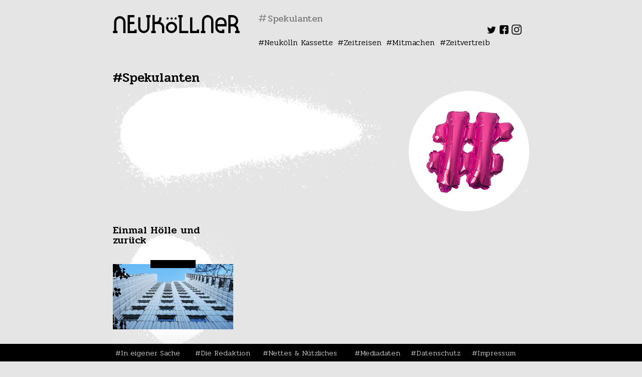

--- FILE ---
content_type: text/html; charset=UTF-8
request_url: https://www.neukoellner.net/wp-admin/admin-ajax.php?action=nknet_autocomplete_tags
body_size: 57566
content:
["\"Aktion N\"","\"Auf Haxe\"","\"Berlin's Hiptster Ghetto\"","\"Chips und Joghurt Komedy\"","\"Da m\u00fcssen Sie sich mal drum k\u00fcmmern\"","\"Everybody knows shits fucked up\"","\"Lange Nacht der Religionen\"","\"Lean on\"","\"Rettet die Sp\u00e4tis\"","\"The Story of Techno Viking\"","\"Touristen fisten\"","\"T\u00fcrkisch f\u00fcr Anf\u00e4nger\"","\"Vom Ende eines Trendbezirks\"","#9 dream","#bikeboycott","#btw17","#fahrradalltag","#merkeldeutschland","#NKkl\u00e4rtauf","#refugeecamp","#unteilbar","#wirregelndas","#worstvenueever","(Post)neoliberale Stadt","(Un)heimliche Monster","05. Oktober 1989","1 FC Neuk\u00f6lln","1 Minute Neuk\u00f6lln","1 Minute Neuk\u00f6lln","1 Minute Neuk\u00f6lln","1-Euro-Jobs","1. Mai","1.Mai 1972","1.Mai Neuk\u00f6lln","10 Gebote","10 Jahre","10 Punkte","100 % tempelhofer feld","100 Jahre K\u00f6rnerpark","100 Jahre Neuk\u00f6lln","100 Prozent Tempelhof","100 Prozent Tempelhofer Feld","100% Tempelhof","1000 Euro Erzieherpr\u00e4mie","125 Jahre Rixdorfer Tagblatt","13. August 1961","13.08.1961","15.-17. Juni 2012","19","1917","1945","1967","1UP","2. Regionalliga","2. Tag","2. Weltkrieg","20","20 Jahre","20. M\u00e4rz 1892","20.03.1892","2001","2012","2013","2014","2015","2016","21","222","23.","23. M\u00e4rz 2012","24h Kollektiv","25 jahre die wahrheit","25 Wohnzimmer","25. Mai","275 B\u00f6hmisches Dorf","29. H\u00e4hnewettkr\u00e4h- und Hauskaninchenmeisterschaft","2a hostel","2nd-Hand","2step","3 Z'widern","3-D-Brille","3-D-Druck","3. Reich","3. Tag","3.8.1919","32","32 Kilo","33","35mm","37","3sat","4","4 Blocks","4. Rudower Dackelrennen","48 Stunden Neuk\u00f6lln","48hnk","5 Jahre","51grad.com","6. Liga","60hz","7.4.2017","777 Galgenstricke","8 de-mark","8. Bezirk","9. November 1938","99 x Neuk\u00f6lln","\u00c4","a-wa","A. B. Czaja","a.muse","A100","Abandoned Couch","Abbas Khider","Abdul-Kerim G\u00fczel","Abdullah Sa","Abendessen","Abendessen Gefl\u00fcchtete","Abendgebet","Abendland","Abenteuer","Abenteuerspielplatz","Aber","Aberglaube","Abfall","Abgabeschluss","Abgeordnete","Abgeordnetenhaus","Abgeordnetenhaus Berlin","Abgeordnetenhauswahl","Abgeordnetenhauswahl 2011","Abgeordnetenhauswahl 2016","abgeordnetenwatch","abgesagt","Abgrenzung","Abitur","Ablenkung","Abraham Geiger Kolleg","Abrechnung","Abriss","Abrissberlin","Abschiebung","abschied","Abschiedsbrief","Abschlussfilm","Abspritzen","Abstimmung","Absturz","Abtreibung","Abtreibungsgesetz","Abu Bilal Ismail","Abu Nije","Abu Njie","ACAB","Accessoires","ACDC","Achim Achilles","Achterbahn","Achtung Berlin","Acid","Ackerbau","Actionbound","Actionsbound","ACUD","ad hoc","Adam Fletcher","Adam Mickiewicz","Adam Page","Adam X","Adbusting","Admiralbr\u00fccke","Admiralspalast","Adolph Woermann","Adrian Buendia","Advent","Adventskalender","Adventsmarkt","Adventsmeile","Adventsstern","Adventszeit","afd","AfD Neuk\u00f6lln","Afd-Stadtrat","affe","African Acid is the Future","Afrika","\u00c4g\u00e4is","Agenda 21","Agente Costura","AGH16","Agnieszka Zak-Bielowa","Agora","Agora Collective","Agora Tutti","\u00c4gypten","\u00c4gyptische Frauen","Ahmad Khalil","Ahmet","Ahmet Ba\u015far \u015een","Ahnenforschung","Ahoj","AID","airbnb","Airlines","Aishah Bennett","AK44","Aka","Akademie","Akademie der K\u00fcnste","AKKU quintett","Akrobaten","Akrobatik","Akt","Aktiengesellschaft","Aktion Antim\u00fcll","Aktion Apfel","Aktion Sonnenallee","Aktion! Karl-Marx-Stra\u00dfe","Aktionsgemeinschaft Rudower Gesch\u00e4ftsleute","aktiv","Aktives Museum Faschismus und Widerstand in Berlin e.V.","Aktivismus","Aktivisten","Akustik-Pop","Akzeptanz","Al Andalus","Al-Nur-Moschee","Aladdin D\u00f6nerhaus","ALANIZ","Alanya","ALBA Berlin","Albert-Schweitzer-Oberschule","Albert-Schweitzer-Platz","Albert-Schweitzer-Schule","Albin K\u00f6bes","Albrecht L\u00fcter","Albrecht-D\u00fcrer-Schule","Albtraum","album","Alchimix","Aldi","Aleppo","Aleviten","Alex","Alexander Ebeert","alexander hacke","Alexander Krug","Alexanderplatz","Alfred D\u00f6blin","Alfred Kinsey","Alfred Scholz","Alfred-Scholz-Platz","algiers","Ali Akdeniz","Ali Alkdeniz","Ali Baba Spielplatz","Ali Bumaye","Ali Cengiz","Ali Riza G\u00fcrb\u00fcz","Alice Audrey Grindhammer","Alice im Wunderland","Alix Fa\u00dfmann","Aljazeera","Aljoscha Brell","Alkohol","Allah sieht alles","Alle bleiben!","Alleinerziehend","allerstra\u00dfe","Allerstra\u00dfe 37","Alles nur Gelaber","alles so h\u00fcbsch hier","Allmende","allmende kontor","Alltag","Alltag","Alltagsgeschichten","Alltagshelden","Alltagskultur","Almanya","Almyra Weigel","Aloha got Soul","Alpenk\u00e4se","Alper Yildiz","Alpha City","Als wir tr\u00e4umten","alt","Alt-Rixdorf","Alt-Rixdorfer Weihnachtsmarkt","Alte B\u00e4ume","Alte Menschen","Alte Post","Alte Schmiede","alte w\u00e4scherei","Altenbraker Stra\u00dfe","Altenpflege","Alter","Alter Roter L\u00f6we Rein","alter style","Alternative f\u00fcr Deutschland","Altes Finanzamt","Altwerden","Alzheimer","Am Kinem","Am Tower","Amanda Plummer","Amaro Drom","amaro foro","Ambient","ambulante Pflege","Ambulanter Pflegedienst","Ameisenb\u00e4r","Amerika","Amerikaner","Amerikanischer Sektor","Ammer unterm Hammer","Amnesty International","Ampel","Amphibien","Amt f\u00fcr Kultur","Amtsgericht","amtsgericht neuk\u00f6lln","Amtsgericht Tiergarten","Amy Alexander","An- und Verkauf","Ana Jordao","Anaglyph","Anais Edely","analog","analog vs. digital","Analogfotografie","Analogkamera Neuk\u00f6lln","Ananias-Kirche","Anarchie","Anarchist","And Dots","AND-11","andalusien","Andi Hanley","Andr\u00e9 Kirchner","Andr\u00e9 Schulz","Andreas Berg","Andreas Fiedler","Andreas Flitsch","Andreas Gebhard","andreas hoffmann","Andreas Kersten","Andreas Marquardt","Andreas Rickert","Andreas Vogler","Andrej Holm","Andrej Jonas","Andrew Walde","Andy Kania","Anekdoten","Anette Keuchel K","Anette K\u00f6hn","Anfeindung","Anfrage","Angela Merkel","Angelika Schneider von Maydell","Angelika Schneider-von Maydel","Angelo Mammone","Angelpirat Manfred","Angriff","Angst","Anhedonia","Anika","animalisch","Anja Kofbinger","Anja Marquardt","Anka","Anke Carraro-Waler","Anke Stelling","Anker","Ankerklause","ankreuzen","Anma\u00dfung","Ann-Kathrin Rudorf","Anna Blattner","anna b\u00f6tcher","Anna Calvi","Anna de Paoli","Anna Dushime","Anna Faroqui","Anna I\u00dfelburg","Anna K\u00e4se","Anna Morley","Anna Schulte","Anna Vatankhah","Anne Brannys","Anne Helm","Anne Kr\u00fcger","Anne Paffenholz","Anne Ratte Polle","Anne Thomas","Anne Will","Anne Zielisch","Anni K\u00fcpper","Annika Krump","AnniKa von Trier","Anonymit\u00e4t","Anschlag","Anschlag Neuk\u00f6lln","Anschlagsserie","Anselm Hirschh\u00e4user","Anselm Lenz","Antalya","Anthropologie","Anthropomorphic","Anti fashion porn","Anti-Gewalt-Seminare","Antibabypille","Antifa","Antikriegstag 1967","Antipsychatrieverlag","Antiquariat J\u00fcrgen Koch","Antiquit\u00e4tenmeile","antirassistisch","Antisemitismus","Antisemitismusbeauftragte","Antiziganismus","Antje Borchart","Antje Rose","Antoine Villoutreix","Anton Hofreiter","Anton Schmaus","Anton Zimmermann","Anton-Schmaus-Haus","Antonio R\u00fcdiger","Antwort","Anw\u00e4lte","Anwerbeabkommen","Anwohner","Anwohnerprotest","Anzeige","Anzengruberstra\u00dfe","Anzug","Apero","Apo","Apostolische Nuntiatur","Apotheke","Apotheke am Herrfurthplatz","App","Appartements","APPD","AquAria_PALAOA","aquise","ArabBoy","Araber","Araber Boys 21","arabesque","Arabisch","Arabische Familien Clans","arabische zuwanderung","Arabischer Fr\u00fchling","arabischer supermarkt","Arabisches Parf\u00fcm","Arabqueen","Ar\u00e4ologe","Ar\u00e4ologie","Arbeit","Arbeiterjunge","Arbeiterklasse","Arbeiterwohlfahrt","Arbeitsalltag","arbeitslos","Arbeitslosigkeit","Arbeitspl\u00e4tze","Arbeitsstunden pro Woche","Arcaden","Arch\u00e4ologie","Arch\u00e4ologin","Arche","Arche Metropolis","Architektur","Architekturfotografie","Architekturwettbewerb","Archiv der Jugendkulturen","ARD","Arduino","Areal","argentinien","Ariane Handrock","Ariell Shalicar","arm &amp; sexy","arm und sexy","Arme","Armee","Armeghan Taheri","Armin Langer","Armut","armutsbericht","armutsrisiko","Armutszuwanderung","Arne Kr\u00e4nzler","Arno Brojak","Arnold Mengelkoch","Around the Blog","Arrak","Arrest","Arroganz","Arsch","Arschbombe","Arschbomben","Arschbomben WM","Arsenny Rapoport","Art","Art Pro Tacheles","Art Spaces","Art Spaces Neuk\u00f6lln","Art und Weise","Art-Uhr","Artconnect","Artconnect Berlin","artdirector","Arte","Artefacts From The Scott King Collection","Arthaus","Arthur Lewin","Artists Anonymous","Artspace Lab","artur","Artus","Arzt","\u00c4rztin","ASA 90","Asana","ASH","Ashkan Sahihi","Ashore","ASO","Assad","Astra Stube","Astrotech","Asyl","Asyl Monologe","Asyl-Dialoge","Asylantenheim","Asylbewerber","Asylbewerberheim","Asylothek Berlin","Asylpolitik","Asylprotest","Asylsuchende","Atelier","Atelier 13","Atelier Kunst-Moment","Atelier Kunstmoment","Atelier Super G\u00fczel","Atelierhaus Sch\u00f6n13","Atelierrundgang Neuk\u00f6lln","Aterlier Neuk\u00f6lln","atomic","attacke","Attilla S\u00f6kmen","Atzenkabarett","Audioguide","Audiotour","Audiovisuelle Kunst","Auf den Stoppeln","Aufbau-Verlag","Aufbruch e.v","Aufbruch Neuk\u00f6lln","Aufenthaltsrecht","Auff\u00fchrung","aufgeschobener Kaffee","Aufkl\u00e4rung","Aufkleber","aufruf","Aufsichtsratposten","Aufstehen gegen Rassismus","aufstockung","Aufwertung","Aufwertung f\u00fcr alle - geht das?","August Bading","Augustiner","Augusto Boal","Auktion","AURA","Aurelia Paumelle","ausbeutung","Ausbildung","Ausbildung Rock Pop","Ausbildungspl\u00e4tze","au\u00dferklinische geburt","Ausflug","Ausflugsboot","Ausgabe","ausgehtips","ausgesetzt","Ausgrenzung","Ausl\u00e4nder","Ausl\u00e4nderfeindlichkeit","Ausl\u00e4nderin","Auslandseinsatz","Ausschlussverfahren","Ausschreitungen","aussch\u00fcsse","Aussichtsplattform","Aussprache","Aussteiger","Aussteller","Ausstellung","Ausstellung Neuk\u00f6lln","Austausch","austauschprojekt","austellung","Austern","Australien","auswahl","Auszeichnung","Autobahnausbau","Autobiographie","Autobrand","Autobr\u00e4nde","Autor","Autoradio","AutorInnen","Autoscooter","Autralien","avant-Verlag","avantgardistisch","Aviel Silook","Award","AWO","Axel Springer Akademie","Axel Stoll","Aydin Akin","Ayla","Ayla soll bleiben","Aysa Rad","AZE","B-Lage","B.Z.","Babiche Papaya","Baby","Babyleiche","Babylon","Babylotsen","Bachstelzen","B\u00e4ckerei","B\u00e4ckerei Mervil","B\u00e4ckereimord","Backpack map","Backpapier","Bademantel","Bademeister","bademeister Sven","Bading","Bahar Sanali","Balkan-Shop","Balkon","Balkone","Balkonien","B\u00e4llebad","Ballhaus Rixdorf","Ballsaal","Ballwechsel","b\u00e4m b\u00e4m b\u00e4m","bambusbecher","Bamf","Bams","Banane","Band","Bandportr\u00e4t","Banksy","Banlieu","Bar","Bar-O-Meter","Bar-Wahl","Barbados","Barbara Caveng","Barbara Cousin","Barbara Duisberg","B\u00e1rbara Fonseca","Barbara John","B\u00e4rbel Bolle","Barbie","Barbie Dreamhouse","Barbie-Puppe","Barbiehaus","Barbier","b\u00e4rdiga","Barilla","Barini NK","Barkeeper","Barnaby Tree","Barock Projekt","Bars","Bars Neuk\u00f6lln","Barszcz","Bart schneiden Neuk\u00f6lln","b\u00e4rte","bartek elsner","Baseballschl\u00e4ger","Basecamp","Bashkowsky","Basketball","Basketball-Damen","Bass Cadet","Bass Sultan Hengzt","Bassist","Bassy Club","Basteln","Batman","Battle","Battle Rap","bauaufsichtliche Genehmigung","Bauchgef\u00fchl","bauen","Bauer Mette","Bauernhof","Baugesetzbuch \u00a7246","Bauhaus","baum","Baumansprache","bauma\u00dfnahmmen","Baumbl\u00fcte","Baumbl\u00fcten","Baumbl\u00fctenfest","B\u00e4ume","B\u00e4ume Neuk\u00f6lln","B\u00e4ume Schillerkiez","baumf\u00e4llung","Baumkrankheiten","Baumpflege","Baumscheiben","Baumschulenstra\u00dfe","Baumschulenweg","Baupiloten","Bausenator","Bausenator M\u00fcller","Bauspielplatz","Baustadtrat","Baustelle","Bauvorhaben","Bayern","BBC","BBI","BDSM","be able","be.bra Verlag","BEAK","Beasty Boys","Beatbude","Beate Zsch\u00e4pe","Beaver Sheppard","Bebauung","Bechereck","Bedienung","bedingungsloses Grundeinkommen","Beduinenzelt","bed\u00fcrfnis","Bed\u00fcrftige","Beerdigung","befragung","Begegnung","Begegnungen","Begegnungen auf der Tans*fl\u00e4che","begehbare Installation","Begr\u00fcnung","Begr\u00fc\u00dfung","bei Engel","Bei Papa","Bei Ruth","Beinfreiheit","Beipackzettel","Beitr\u00e4ge zum Paradies","bekifft","Bekir Yilmaz","Belegungsstopp","belen","Bellen","Ben Anderson","Ben Paul","Ben Schadow","Bender Bar","Benedikt Rugar","Benefiz","Benjamin Marx","Benra","Beobachten","bequit","BER","Bergmannstra\u00dfe","Bergstra\u00dfe","Bergstra\u00dfe 34","Bergstra\u00dfe 43","Berichterstattung","B\u00e9rkocsis Stra\u00dfe","Berlin","Berlin am Meer","Berlin Aspire","Berlin Bicycle Week","Berlin Blog","Berlin Burger International","Berlin Circus Festival","Berlin Collective","Berlin Comic F\u00f6rderpreis","Berlin Design Night","Berlin Fashion Film Festival","Berlin gegen Nazis","Berlin Global Village","Berlin Hindu Mahasabhai","Berlin Isolation","Berlin Marathon","Berlin Mitte","Berlin Music Video Awards","Berlin Neuk\u00f6lln","Berlin Poche","Berlin r\u00e4umt auf","Berlin rechtsau\u00dfen","Berlin Shopping Nacht","Berlin Telegramm","Berlin T\u00fcrk \u015eehitlik Camii","Berlin von oben","Berlin Wahl 2011","Berlin Wahlen","Berlin's Night of Fashion","Berlin-Basketball S\u00fcd","Berlin-Brandenburg-Check","Berlin-Gropiusstadt","Berlin-Liga","Berlin: Hasenheide","Berlinale","Berlinale goes Kiez","Berline K\u00e4ltehilfe","Berliner AK","Berliner Amateurfu\u00dfball","Berliner Architekturb\u00fcro Barkow Leibinger","Berliner B\u00e4der-Betriebe","Berliner B\u00e4derbetriebe","Berliner Eckkneipen","Berliner Festspiele","Berliner Fl\u00fcchtlingspolitik","Berliner Frauen","Berliner Fu\u00dfballbund","Berliner Fussball","Berliner Fussballclub","Berliner Junge","Berliner Kindl","Berliner K\u00fcmmel","Berliner K\u00fcnstler","Berliner Kurier","Berliner Laden\u00f6ffnungsgesetz","Berliner Landespokal","Berliner Leben","Berliner Mauer","Berliner Mauerweg","Berliner Modewoche","Berliner Morgenpost","Berliner Philharmoniker","Berliner Pokal","berliner pokalfinale","Berliner Polizei","Berliner Radrennen","Berliner Revue","Berliner Rundfunk 91","Berliner Samenbank","Berliner SC","Berliner Schifffahrtskanal","Berliner Senat","Berliner Sp\u00e4ti e.V.","Berliner Spielhallengesetz","Berliner Sprachwoche","Berliner Spurensuche","Berliner Stadtautobahn","Berliner Stadtmission","Berliner Stra\u00dfe","Berliner Themenjahr","Berliner Unterwelte","Berliner Wasserbetriebe","Berliner Woche","Berliner XS-Verlag","Berliner Zeitung","Berliner-Pilsener Pokal","Berlinerinnen","Berlinpass","Berlinrekorder","Bernd Mottl","Bernd Sczepanski","Bernd Sichel","Bernd Szczepanski","Bernhard Glocksin","Bernhard Lassahn","Bernhard Sallmann","Bernward Eberenz","Bertrams","Beruf","Berufe","Berufshilfe","Berufsverband f\u00fcr erotische und sexuelle Dienstleistungen","Berufswunsch","Ber\u00fchrung","Berzirksamt","Beschwerdebrief","Besetzung","Besichtigungen","Besinnung","Besoffen","Best Of","Bestandsaufnahme","Bestattung","bester berlin blog","besuch","Beteiligung","Bethlehemskirche","Betonw\u00fcste","betreutes Wohnung","Betreuung","Betten Mier","betterplace","Bettina Conradi","bettina rust","Bet\u00fcl Ulusoy","Beuys 3000","Bev\u00f6lkerung","Bewag","bewusster Konsum","Beziriksverordnetenversammlung","Bezirk 08 - Wache Berlin Neuk\u00f6lln","Bezirk Neuk\u00f6lln","Bezirke","Bezirksamt","Bezirksamt Neuk\u00f6lln","Bezirksb\u00fcrgermeister","Bezirksb\u00fcrgermeisterin","Bezirksliste","Bezirkspolitik","bezirkspolitiker","Bezirksstadtrat","Bezirksstadtrat f\u00fcr Soziales","Bezirksstadtrat Neuk\u00f6lln","Bezirksstadtr\u00e4tin f\u00fcr Bildung","Bezirksverordnete","Bezirksverordnetenversammlung","Bezirksverordnetenversammlung Neuk\u00f6lln","Bezirkverordnetenversammlungswahl","bfc dynamo","BFV","BH","BHs","Bianca Skamrahl","Bianca Theis","Bibliothek","Bibliothekswesen","biedermann","Bienensterben","Bier","bier statt blumen","Bier trinken","bierbaum","Bierbaum 3","Bieryoga","BIG","Big Chello","Big e.V.","Big Help","Bike","Bikepolo","Bikes","Bild","Bild-Blog","bild-zeitung","Bildende Kunst","Bilder","Bilder und Bewegtes","Bildergalerie","Bilderreise","Bildhauerei","Bildog e.V.","Bildschirme","Bildung","Bildungsprojekt","Bildungsprotest","Bildungsreform","Bildungsreise","Bildungsstadtrat","Bilgin Ayata","Billard","billige Nutten","billige Zimmer","Billy Wilder","BIM","Bimah","Bini Lee","Bio","Bio Mode","Bio-Baumwolle","Bio-Deutsche","Biografische Bibliothek","Bioladen","Biopic","Bioriental","Biosph\u00e4re","Biplab Basu","Birgit Auf der Lauer","Birigt Anna Schumacher","Biwaking","blackcracker","Blaskapelle","bl\u00e4tter","Blau-Wei\u00df 90 Berlin","blaue Stunde","Blauer Mittwoch","Blaues Gummiboot","Blesing","Blind &amp; h\u00e4sslich","Blitzeis","Blitztags","Block 152","Blog","Blog-Party","blogger","blogger2015","blogrebellen","Bloomington","Blub","Blue Moon","Blues","Blues-Band","Blume","Blumen gegen Rechts","Blumen Weyer","Blumenbilder","Blut muss flie\u00dfen","Blutsbr\u00fcder","Blutwurstmanufaktur","Blutwurstmnufaktur","BMVA","BMVAs","BNOF","Boatpeople","Bob Dylan","Bob Schneider","Bobby-Car","Bockwurstzeit","boddin.eck","Boddinale","Boddinplatz","Boddinsfelde","Boddinstra\u00dfe","Bodo Mangeold","Bodybuilder","Bodyguard","bogot\u00e1","Bohazel","Boheme","bohemian drips","B\u00f6hmermann","B\u00f6hmisch Rixdorf","B\u00f6hmische Gemeinde","B\u00f6hmische Stra\u00dfe 53","B\u00f6hmisches Dorf","B\u00f6hmisches Museum","bohnen","Bohren &amp; der Club of Gore","Boiler Room SL","B\u00f6ller","B\u00f6llerverletzungen","Bolzpl\u00e4tze","Bombergate","Bonaventure Soh Bejeng Ndikung","Bondage","Bonifaziuz","Bono","Bonus-Programm","Boogie","Boom Pam","Boom!","Boot","Bootsbau","Bordell","Border Patrol","Boris Franzke","Bornsdorfer Stra\u00dfe","Bosbach","b\u00f6se Nachbarn","Botschafter","Bouldergarten","Boulderhalle","Boxen","Boxer","Boxerschnitt","Boxprofi","Boxweltmeister","Brand","BRAND \u2013 Verein f\u00fcr theatrale Feldforschung e.V.","Brandanschlag","Brandanschlag k-fetisch","Brandanschl\u00e4ge Neuk\u00f6lln","Br\u00e4nde","Brandenburger Tor","Brandserie Neuk\u00f6lln","Brandstiftung","Brandt Brauer Frick","Brandweinsteuer","Brash","Brasilien","Brauerei","Braukunst","Braunschweiger Stra\u00dfe","Braut","BRD","Breadlab","Break Dance","Break SL","Brennpunkt","Brett","Bridge","brief","Briefe","Briefwahl","Briesestra\u00dfe","Brigade Sorgenfrei","Brigitta Polinna","Brigitta Wagner","Brigitte Hein","Bristol","Britta Steffenhagen","Britz","Britzer Baumbl\u00fcte","Britzer Garten","Britzer Gutshof","Britzer M\u00fchle","Britzer Tor","Britzer Tunnel","Britzer Tunner","Britzer Weingut","Broadway Berlins","Broder","Broschek","Br\u00fcdergemeine","Bruno Taut","Brygida Helbig","BSR","BSV H\u00fcrt\u00fcrkel","btw13","Buch","Buchbund","B\u00fccher","B\u00fccher Neuk\u00f6lln","B\u00fcchereien","Buchhandlung Neuk\u00f6lln","Buchholz","Buchk\u00f6nigin","Buchladen","Buchladen Leporello","Buchprojekt","Buchrezession","Buchtipp","Buchver\u00f6ffentlichung","Buckow","Buckower Damm","Buckower Feld","Buckower Szene","Budapest","buddhismus","Budzinski","B\u00fchne","B\u00fchne f\u00fcr Menschenrechte","Bukahara","Bukarest","Bulgarien","bulgarisch","Bulkware","Bundesagentur f\u00fcr Arbeit","Bundesfamilienministerin","Bundesliga","Bundesrepublik","Bundestag","Bundestagsabgeordneter","Bundestagswahl","Bundestagswahl 2013","Bundestagswahl 2017","Bundesverdienstkreuz","Bundeszentrale f\u00fcr politische Bildung","B\u00fcndnis","B\u00fcndnis 90 \/ DIE GR\u00dcNEN","B\u00fcndnis 90\/Die GR\u00dcNEN Neuk\u00f6lln","B\u00fcndnis f\u00fcr bezahlbare Mieten","B\u00fcndnis Neuk\u00f6lln","B\u00fcndniss f\u00fcr Neuk\u00f6lln","Bunte Wolke","Burak B.","Burak Bektas","Burger","b\u00fcrgerabstimmung","B\u00fcrgeramt","B\u00fcrger\u00e4mter","B\u00fcrgerarbeit","B\u00fcrgerbeteiligung","B\u00fcrgerdialog","B\u00fcrgerengagement","B\u00fcrgerentscheid","B\u00fcrgerhilfe Neuk\u00f6lln","B\u00fcrgeriniative","B\u00fcrgerinitiative","Burgerladen","b\u00fcrgerliches","B\u00fcrgermeister","b\u00fcrgermeister 2016","B\u00fcrgermeister M\u00fcller","B\u00fcrgermeister Neuk\u00f6lln","B\u00fcrgermeisterin","B\u00fcrgermeisterkandidat Neuk\u00f6lln","B\u00fcrgermeisterwahl","B\u00fcrgerplattform","B\u00fcrgersprechstunde","B\u00fcrgerstiftung","B\u00fcrgerstiftung Neuk\u00f6lln","B\u00fcrgerversammlung","Burkhard Varnholt","Burkini","B\u00fcrknerstra\u00dfe","Burks' Blog","Burleske","Burnout","B\u00fcro","B\u00fcro f\u00fcr Kratie","B\u00fcrokratie","burrito baby","burritos","burritos hot mama","Burschenschaft","Burschenschaft Gothia","Bus","Buschkosky","Buschkowksy","Buschkowsky","Buschkowsky Buch","buschkowsky kolumne","Bu\u00dfgelder","Bushaltestelle","Bushido","Bushido Frisur","Bushwick","B\u00fcstenhalter","Buster Keaton","Buwog","Buzz Club","Buzzfeed","BVG","BVG-Kampgne","BVG-Kontrolle","BVV","BVV Neuk\u00f6lln","bvvnk","bwb","BZ","B_Tours","C &amp; C","C&amp;A","Cafe","Caf\u00e9 auf halber Treppe","Caf\u00e9 Botanico","Caf\u00e9 Dritter Raum","Caf\u00e9 Engels","Caf\u00e9 Espera","Caf\u00e9 Fincan","Caf\u00e9 Happiness","Cafe im K\u00f6rnerpark","Cafe Jule","Cafe Kanka","Caf\u00e9 Linus","Caf\u00e9 Louis","Caf\u00e9 Myxa","Caf\u00e9 Ole","Cafe rudimarie","Cafe Sch\u00f6nstedt","cafe selig","Caf\u00e9 Tasso","Caf\u00e9 Tsch\u00fcsch","Caf\u00e9 Vux","Caf\u00e9s","Cage Streetsoccer Tour","California Breakfast Slam","Camera","Campus","Campus am Efeuweg","Campus Efeuweg","Campus R\u00fctli","Can Kiosk","Cannabis","Cannery Terror","Canon AE","Caracas FC","Cardigans","Carisatt","Carl Labitzke","Carla Mercedes Hihn","Carline Mohr","Carmen Loch","Carola R\u00fcmper","Carola Scheibe-K\u00f6ster","Carolin Koch","carolin kraft","Carolin Wachter","caroline bennewitz","Caroline Clifford","Carsten Kaufhold","Carsten Neukirch","Carsten Ubbelohde","Cartel","Caruso","casa b","Casa Reha","Casada","C\u00e4sar Grantz","Cash","Casino","Caspar Pauli","Castingshow","Catcontent","Catering","Cath\u00e9rine Kuebel","Catherine Traykovski","Catwalk","Cay-Tee","CD","CDU","CDU Neuk\u00f6lln","Cellohaus","center of hipsterdom","Central Park","cesy leonard","CFC Hertha 06","Chai","Chairlift","Chakuza","Chalotte Pulver","Champagnerama","Champtrails","Chan Sook Choi","Chancengleicheit","Chandrea Manalan","change.org","Chanson-Punk","Character","Charit\u00e9","Charley Bradley","Charlie Coulson","Charlotte Heidemann","Charlottenburg","Charlottenburger Rathaus","Charts","Chasing","Chavet","Checkpoint","Chefin","Chefredakteurin","Chefs","chemsex","Chessboxing","Chez Cherie","Chile","chilenisch","chiller Filmfestival","Chillerpromenade","Chinawoman","Chirurg","Chirurgie","Chopper","Chrieg","Chris Gueffroy","Chris Oesterle","Christa Romroth","Christian D. Fischer","Christian Grasse","Christian Stahl","Christian Steenken","Christian Vater","Christian von Gelieu","Christiane Eichhorst","Christiane F.","Christiane Quack","Christiane R\u00f6singer","Christina Anders","Christina Jurgeit","Christina Paetsch","Christina Schwarzer","Christina Stenner","Christina Stivali","Christine Fuchs","Christkind","Christoph Michael","Christopher F\u00f6rster","Christopher King","Chuckamuck","ciao bella","CIB Comic Award","Cineplex Neuk\u00f6lln Arcaden","Circular Economy","Circus","cit\u00e9 cr\u00e9ation","Citec Immovest","Citt\u00e0 Aperta","Clankriminalit\u00e4t","Clans","Claudia Herr","Claudia Jakobshagen","Claudia Simon","Claudia von Funcke","Claudia von G\u00e9lieu","Claus Wowereit","Clay-Schule","Clemens Meyer","Clement Destephen","Cl\u00e9mentine Guichard","Cleopatra","Clichy sans Clich\u00e9","Clichy-sous-Bois","Cliquenroman","Club","Club Keller","Club Neuk\u00f6lln","Club of Rome","Clubbetreiber","Clubkultur","Co-Sewing","Co-Work","Co-Working","Co-Working-Space","Coal","Code","Coding","Coffe-to-go","Coffee-to-go","Coffee-to-waste","Coiffeur","Cola","Colin Newman; Wire","collage","Colonia Nova","Columbiabad","Columbiadamm","Combine &amp; Ron Stephenson","Comdedy Caf\u00e9","Comedian","Comedian Harmonists","Comedians","Comedy","Comedy Caf\u00e9","Comedy Caf\u00e9 Berlin","Comedy-Bus","Comedy-Szene","Comenius","Comenius Garten","Comer","Comic","Comic-Festival","Comick\u00fcnstler","Comics","Comiczeichner","Commander Love","Commodus","Community Clash","community gardening","Computer","Computer f\u00fcr alle","Computer-Fachmann","Computer-Recycling","Computer-Reperatur","Con.hilo","Concordia Britz","Connie Voigt","Constance Frey","Constantin Falk","Constanze Behrends","Container","Containerdorf","Contemporary Art","Convention","Cooking","Coopolis","Copa Libertadores","Cordula Falk","Cornelia B\u00f6rdlein","Cosmic","Country","Courage","Coworking","Crack Bellmer","Crazy Sexy Mike","CRCLR Lab","Creative Class","Crew","Cristian Str\u00f6bele","Croissanterie","CrossingNoMore","Crowdfunding","Crypto-Party","Crystal F","CSU","CTM Festival","Cuarteto","Cuate","Cuba Feeling Quintett","CUBE","Cube 54","CUBE Club","Cuddle Party","Cumbia","Currywurst","Currywurstverk\u00e4uferin","Curt Kaiser","Czaja","czentrifuga","D.I.Y. Ausstellung","D34 Berlin-Rudow","Dach","Dachgarten","Dachterasse","Dackel","Dackelwettrennen","Dada-Hipster-Gymnastik","Dagobert","Dailmotion","Dal","Damen","Damenschuhe","Dammschutz","Dammweg","Dampfbad","Dan Lahav","Dancing For Mental Health","Dandy","Dandy Diary","Dandy Diner","Daniel Alter","Daniel Brandt","Daniel Dobberke","Daniel Dreier","Daniel Ernszt","Daniel Grabala","Daniel Jerome Kane","Daniel Khan","Daniel Schreiber","Daniel Seiffert","Daniel Strau\u00df","Daniel Volbert","Daniela and Ben Spector","Danielle De Picciotto","Danke Deutschland","Daptone Records","Dar-as-Salam-Moschee","Dark","Darkroom","Darkroom of Childhood","Darling Berlin","Dart","das Eckgeb\u00e4ude","Das Ende der Geduld","Das Gift","Das gro\u00dfe Berlin-Gedicht","Das Institut Berlin","Das Ist Doch Keine Art!","Das Orakel von Neuk\u00f6lln","Das Parfum","Das schwarze Glas","Das Schwein im Porzellanladen","dass ihr da seid","Datenschutzbeauftragter Berlin","Dave the Chimp","David Bowie","DDR","de luxe","Dealer","DeathLab","Debatte","Debattieren","Debut-EP","Decken","Deepchild","Deepneue","Deeskalation","definition","degewo","Dein Block","Deko","Dekoration","Dekowahn","Del Rex","delhi","Dellbr\u00fcckstra\u00dfe","Deluxe","Demenz","Demir","Demo","Demo Dandies","Democratic Wine Tasting","Demokratie","Demokratische Republik Nowhere","Demolierung","demolierungnk","Demonstranten","Demonstration","Dena","Dena from the Block","Denise Lillge","deniz g\u00fcng\u00f6r","Deniz Julia G\u00fcngor","Denkmal","Denkmalschutz","Dennis France","Dennis Schulz","Deportation","depression","Der Berg","Der Grieche","Der Insektendealer","der K\u00e4fer","Der Kanal","Der Kontrabass","Der Pate","Der Plan","Der Singende Tresen","der Spiegel. Berliner Tagesspiegel","Der Sultan","der unverstandene Hund","Derdiyoklar","Dergro\u00dfeArztroman","dernier cri","Derwisch","Design","Designer","Designerin","Desiree B\u00fchler","Destillerie","Detektivtouren","Detlef Fendt","Detlef Wilde","Detroit","Detta Fane","Deuraber","deutsch","Deutsch-Arabisches Zentrum","deutsch-franz\u00f6sisches Theater","Deutsch-Garantie-Klasse","deutsch-polnisch","Deutsch-S\u00fcdwestafrika","Deutsche Geschichte","Deutsche Oper","Deutsche Teilung","Deutschenfeindlichkeit","Deutscher Kolonialismus","Deutscher Rap","deutsches Kaiserreich","Deutsches Theater","Deutschkurs","Deutschland","Deutschland kaputt","Deutschland rundet auf","Deutschlandfunk","Deutschlandradio Kultur","Dezember 1908","DFB","DFB-Pokal","dffb","Dharavi","DHL","Diakonie Haus Britz","Dialog","Dialog macht Schule","Diamond Rings","Diana Artus","Diane Artus","Dich.It Poetry Slam","Dichter","Dicke Linda","Dictado","Die 12 Ver\u00e4nderer","Die andere Gesellschaft","Die Blechtrommel","Die Bockwurstzeit ist vorbei","Die dicke Linda","Die Falken Neuk\u00f6lln","die goldenen Blogger 2015","Die Grauen","Die Gr\u00fcnen","Die gute Seite","Die Hofmeister","die klebebande","die Lichter","DIE LINKE","Die LINKE Neuk\u00f6lln","Die Lunte","Die Medien und der Islam","Die Nacht","Die Partei","Die Paten","Die Piraten","die Schutzbefohlenen","Die Sehnsucht ist ein anderer","Die Sieben Tische","Die Stadt der Sehenden","Die Sultanien","Die T\u00f6dliche Doris","die \u00fcblichen Verd\u00e4chtigen","die Verwandlung","die Weisen","Die Welt","Diebstahl","Diebstahl Stolpersteine","Diego Garcia Ahrendt","Dieter Kosslick","Dietrich Burmeister","Digitale B\u00fcrgersprech","digitale B\u00fcrgersprechstunde","Digitales","Digits","Diktatur","Dilek Kolat","Dina Bar","Diplomat","Direktkandidat","Direktkandidaten Neuk\u00f6lln","Direktmandat","Dirigenten","Dirk Berendt","Dirk Nowitzki","Dirndl","Dirty Honkers","Disco Halal","Disco Kiez","Discount Diaspora","Disko","Diskriminierung","Diskussion","Disney","Diss Track","dissen","Distanz Verlag","Dita Pepe","DITIB","diverse schei\u00dfe","Diversit\u00e4t","Diversity","diy","Dizzy Moon","dj","DJ AK","DJ Amir","DJ Ipek","DJ-Set","DJK SW Neuk\u00f6lln","DKMS","DKP","DMY","DND","Dock.one","Dogan","Dogan Karaoglan","Dogan \u00d6zdincer","Doku","Dokumentarfilm","Dokumentarfotograf","Dokumentarisches Theater","Dokumentation","dokuregie","Dokusoap","Dolly","Domina","Dominik Haubrich","Dominik Stein","Dominikanische Republik","Domus Rixdorf","Don Mauro","DON-12","DON-13","DON-16","Donald Trump","Donau 115","Donau115","Donaukiez","Donaustra\u00dfe","Donaustra\u00dfe 10","Donaustra\u00dfe 112","Donaustra\u00dfe 79","Donauwelle","D\u00f6ner","D\u00f6nerfleisch","D\u00f6nerfuchs","Doping","Doppelleben","Doppelmord","doppelt","dorf","D\u00f6rfer f\u00fcr Kunst","D\u00f6rflichkeit","Doris Heil","Doro Zinn","Dorota Kabiesz","Dorothea Becker","Dorothea Brandt","Dorothea Kolland","Dorothee Bienert","Dorothee Fichtm\u00fcller","Down Under Berlin","downtime","Dr. Benno Heller","Dr. Dre","Dr. Evil","Dr. Franziska Giffey","Dr. Hannah Tzuberi","Dr. Ketel \u2013 Der Schatten von Neuk\u00f6lln","Dr. Kochan","dr. martin steffens","Dr. Oetker","Dr. Pogo","Dr. Ra","Dr. Sex","Dr. Sina Arnold","Dr. Udo G\u00f6\u00dfwald","Drachen","Drag","Dragkings","Dragqueen","Dragqueens","Drahtesel","Dreck","drehbuchstudium","Dresden","Dresdnerwelcome","Dress","drifters project","Drink4Good","Drittes Reich","Drive4Help","Drogen","drogenabh\u00e4ngig","Drogenbericht","Drogenkonsum","Drogenszene","Drogentote","Drogenumschlagplatz","Drohbrief","Drohne","Drohnen","Drosselbartstra\u00dfe","Druck","Druckatelier","Druckgrafik","druckt","Druckwerkstatt","Dschungelbar","DTM","DTZ","Dubai","duftzwang","Duin","Duldungsstatus","durchmicrobrewerybeer","Dustin Schenk","Dutch Courage","DxBxSx","dyn","Dystopie","e 116","E-Book","e116","Easy-Jet-Set","EAT","EB Davis Quartet","Ebo Taylor","Ebola","Ece Yildirim","Ecke Weserstra\u00dfe","Eckkneipe","Eco Fashion","Ecopolicy","Ecopolicyade","Ed Cox","Edding","ede","Edel-K\u00fcche","edgar","Edith Maryon Stiftung","Edith Schr\u00f6der","Edward Sexton","Edward Snowden","Edwina &amp; Deko","Effi Briest","Ehe","Ehre der Mutter","Ehrenamt","ehrenamtlich","Ehrenamtliche","ehrenamtliche Arbeit","Ehrenamtliche Neuk\u00f6lln","Ehrenhalle","Ehrenkapelle","Eier","Eierfrau","Eierfrau Hannelore","Eiergesch\u00e4ft","Eierkuchenfabrik","Eierladen","Eigent\u00fcmer","Eigentumswohnung","Eigentumswohnungen","Eilbotenanstalt","Eiliges Kanonenohr e.V","Eimer","Einaufszentrum","Einblicke in Ateliers","EInbruch","Einbruchsstatistik","Einb\u00fcrgerung","einb\u00fcrgerungsfeier","Eindr\u00fccke","Eine Liebesgeschichte","eine Minute","Eine Minute Neuk\u00f6lln","Einfach ist mehr","Einfalt","Eingreiftruppe","Einheitsschulmodell","Einkaufen","Einkaufsmeile","Einkaufspassage","Einkaufswagen","Einkaufszentrum","Einkaufszettel","Einlassstop","einsame Menschen","Einsamkeit","Einstieg","einst\u00fcrzende neubauten","Eintracht Frankfurt","Einwanderer","Einwanderung","Einzelschicksale","Eis","Eis Tempelhofer Feld","Eisbahn","Eisbahn Oderstrasse","Eisbl\u00f6cke","Eisdiele","Eiserner K\u00e4fig","Eisladen","Eislaufen","Eisstadion","Eiswagen","Eklektik Berlinistan","Ekvidi.net","ELECTRICYCLE","Electro","Electronische Musik","Elektrische","Elektrizit\u00e4t","Elektro","elektronischer donnerstag","Elena Agudio","Elendsmigration","Eleni Papaioannou","Elephant","Elephant Room","Elfriede Jelinek","Elisabeth Kruse","Elisabeth Wirth","Elise Rolot","Elite","Elke Friemer","Elke Graalfs","Ella Rumpf","ello","Else D\u00f6bler","Elster","Eltern","EM","em alaniz","EM Song","EM-DER","Emaline Delapaix","Embryo","Emir Kusturica","Emmanuelle Collinet","Emotion","Empfehlung","empfehlungen","empirische Studien","Emp\u00f6rung","Empowerment","Empro","Emran Elmazi","Emser Stra\u00dfe","Emser Stra\u00dfe. Der Grieche","Emsianer","ende","Ender \u00c7etin","Endlich Wachstum","Endspiel","Endstation Ewige Heimat","Endstation Paradies","Endstation Sehnsucht","energie","Energieeffizienz","Energiesanierung","engagement","Engelbert Zickmund","Engelchen","England","Englisch","englischer Tourist","Enough is Enough","Enrst-Abbe-Schule","entdecken","Enteignung","Entertainment for the Braindeads","Entmietung","Entomologie","Entspannung","EntwicklerIn","Entwicklung","en[t]couragiert euch","Eoin O'Sullivan","ep01","EPA Larnaca","Erartsin-Sahin Nildan","Erasmus","Erbrochenes","Erdkern","Erdm\u00e4nnchen","Erdogan","erfahrungsbericht","Erfinder","Ergebnisse","Erhalt","Eric Pickersgill","Eric Thevenet","Erich Bading","Erich Mielke","Erich M\u00fchsam","erinnerung","Erinnerung Senioren","Erinnerungsprojekt","Erkstra\u00dfe 18","Erlanger Comic Salon","Erlend Oye","Erleuchtung","Ermorderter Syrer","Ern\u00e4hrung","Ernst Haffner","Ernstfall","Ernte","Er\u00f6ffnung","Erogene Zonen","Erogenous Zone","Erol \u00d6zkaraca","Erotik","Erotik Neuk\u00f6lln","Ersatzprodukte","Ersatzverkehr","erschossen","erster mai","Erster Weltkrieg","Erststimme","Ervil Jorkovic","esel","Eskalation","eskalieren","Esoterik","Essay","EssBar","essen","Essen in Neuk\u00f6lln","essensrest","Essenz","Ester Vonplon","Esther Dischereit","estnisch","Estrel","Estrel Hotel","Ethnie","ethno","Etymologie","EU-B\u00fcrger","EU-B\u00fcrgerin","Eulenspiegel","Euro Coaster","Euro-Welt","Eurofurence 20","Europ\u00e4er","Europafest","Europameisterschaft","Europawahl","European Maccabi Games","Eva AM Winnersbach","Eva Hertzsch","Eva Oppenheim","Eva Ruth Wemme","Eva Welskop-Deffaa","evangelisch","Event Neuk\u00f6lln","Evolution","ex negativo","Exberliner","Exhibitionismus","Exil","Existenz\u00e4ngste","Existenzsicherung","Exit Through A Wormhole","Expats","Extra3","Extreme","Exxar","F42","F54","Fa. Hesse","Fabian Heinl","Fabrik Neuk\u00f6lln","facebook","Facetten","Facetten Magazin","Facetten Neuk\u00f6lln","Facetten Neuk\u00f6ln","Fadi Saad","Fahne","Fahrert\u00fcr","Fahrgesch\u00e4fte","Fahrrad","Fahrrad fahren","Fahrrad von oma","fahrrad-club","Fahrradaktivisten","Fahrraddemo","Fahrr\u00e4der","Fahrradfaher","Fahrradiebstahl","Fahrradleichen","Fahrradpolitik","Fahrradpolo","Fahrradschl\u00f6sser","Fahrradstra\u00dfe","Fahrradstra\u00dfen","Fahrradunfall","Fahrradverkehr","Fahrradweg","Fahrradwerkstatt","Fahrradwoche","Fair","Fair Fashion","fair trade","fakten","Falafel","Falco Liecke","Falken","Falko Liecke","F\u00e4lscher","Falten","fame","Familie","Familien-Clan","Familienberatung","Familienbildungszentrum","Familienzentrum Manna","Fantastic Foxhole Hostel","Fantastic Mr. Fox","faq","Farce","Fashion","Fashion Neuk\u00f6lln","Fashion Week","Fassaden","Fassadenmalerei","Fassbieranstich","Fassonschnitt","Fast Food","Fasten","Fastenbrechen","Fastenbrechen-Empfang","Fastenzeit","Fatou Mandiang Diatta","faules-spiel.de","Favela Funk MCs","FAZ","Fazit","Fazzoletti","FC VIctoria","FCK AFD","FDP","FDP Friedrichshain-Kreuzberg","FDP Kubi","Feder","Feed Soundspace","Feier","Feierabend Poetic Cumbia","Feiern","Feiertag","feiertage","Feind","Feindbild","Feindbilder","Feinde","feine K\u00fcche","feinschmecker","Feinstaub","feist","Felgentreu","Felicia Zeller","Feliu","Felix Frieler","Felix Gebauer","Felix Herzog","Felix Krull","Femen","Feminismus","Fenster","Fensterdeko","Fensterverkauf","Ferdi","Feridun Zaimoglu","ferienwohnung","Ferienwohnungen","Fernsehen","fernseher","Fesche Lotte","Fesseln","Fest der Dinge","Festival","Festsaal Kreuzberg","F\u00eate de la Musique","Fetischhof","Fetischismus","Feuerwerk","Feuilleton","ff","FFBIZ","FGC","FGM","FIFA","Figurentheater","FIL","fill my cup","Film","Film noir","Film Volksbegehren","filmArche","Filmdeb\u00fct","Filmemacher","Filmfestival","Filmfestspiele Neuk\u00f6lln","Filmf\u00f6rderung","Filmgeschichte","Filmkunst","Filmpremiere","Filmschule","filmstudium","Filmwanderung","Filterhouse","Fin Greenall","Finale","Finanzen","Finanzierung","Finanzierungsmodell","Finanzpolitik","Fincan","finderlohn","Fine Furniture Gallry","Fink","Finnland","First Thursday","Fisch Kebab Haus","Fitnesstrainer","Fixi","Flamenco","Flaschenzug","Fleisch","Fleischerei","Fliegen","Flip-Flops","Flitzer","Flohmarkt","Florence Freitag","Florian Barth","Florian Fusco","Florian Lukas","florian reischauer","florian stern","Floskel","fl\u00f6te","Flower Power","Flowmarkt","FLU-11","FLU-34","Flucht","Fl\u00fcchtende","Fluchtgeschichte","Fl\u00fcchtling","Fl\u00fcchtlinge","Fl\u00fcchtlinge Neuk\u00f6lln","Fl\u00fcchtlinge Willkommen","Fl\u00fcchtlingscamp","Fl\u00fcchtlingsfrage","Fl\u00fcchtlingsheim","Fl\u00fcchtlingsheim Karl-Marx-Stra\u00dfe","Fl\u00fcchtlingshilfe","Fl\u00fcchtlingsinitiative","Fl\u00fcchtlingsnotunterkunft Tempelhofer Feld","fl\u00fcchtlingspolitik","Fl\u00fcchtlingsunterkunft","Fl\u00fcchtlingsunterkunft Neuk\u00f6lln","Fl\u00fcchtlingsunterk\u00fcnfte","Fluchtpunkt Berlin","Fluchttunnel","Flugfeldkapit\u00e4ne","flughafen","flughafen tegel","Flughafen Tempelhof","Flughafengeb\u00e4ude Tempehofer Feld","Flughafenkiez","Flughafenstra\u00dfe","Flughafenzeitung","Flugzeug","Flux FM","fluxFM","Fluxus","Flyer","Focus Neuk\u00f6lln","Fokko Wolkenstein","Fokus Neuk\u00f6lln","Folge 11","Folk","Fon","Food","foodblog","Foolik","F\u00f6rderung","F\u00f6rderunterricht","F\u00f6rderverein","F\u00f6rderverein f\u00fcr ein Gedenken an die Naziverbrechen auf dem Tempelhofer Flugfeld e.V.","Foreign Policy","Format","Formel E","Forscher","forschung","Forschungsprojekt","Fortbildung","Forumtheater","Foto","Foto-Ausstellung","Foto-Blog","Foto-Doku","Foto-Dokumentation","Foto-Olympiade","Fotoausstellung","Fotoaustellung","Fotoblog","Fotodesign","Fotogalerie Friedrichshain","Fotograf","Fotografie","Fotografieeinf\u00fchrung","Fotokunst","Fotos","Fotoserie","Fotospaziergang","Fotostrasse","Fotostrecke","Foursquare","Fragen","Fraktus","Fram 7","Fran-S","Franca Wohlt","Francis Ford Copolla","Francisca Fackeldey","Frank Bielka","Frank Henkel","Frank H\u00f6hne","frank music","Frank Oberh\u00e4u\u00dfer","Frank Radix","Frank Zander","Franka Schwarz","Frankfurt Bahnhofsviertel","Franz Allert","Franz Kafka","Franz K\u00f6rner","Franz Schulz","Franz Wilhelm Theodor K\u00f6rner","Franziska Giffey","Franziska Lorenz-Hoffmann","franz\u00f6sisch","franz\u00f6sische K\u00fcche","franz\u00f6sische Weine","franz\u00f6sisches Restaurant","Frau","Frau Bluth","Frau Zucker will die Weltherrschaft","Frauchen","Frauen","Frauen wollen Schuhe kaufen","Frauen wollen stricken","Frauenklinik","frauenklinik neuk\u00f6lln","Frauenmarsch","Frauenmuseum Berlin","Frauenquote","Frauenrechte","Frauentouren","Frauentreffpunkt","Frauke Krahnert","Frauke Petry","Fr\u00e4ulein Frost","Frederic Vester","Frederick Lau","free jazz","free wifi berlin","Freibad","freibier und frieden","Freie Kr\u00e4fte","Freie Kunst","Freie Kunstszene","freie Szene","Freie Tr\u00e4ger","freies","Freies Internet","Freies Neuk\u00f6lln","Freifunk","Freifunk-Netz","freiheit","Freikarte","Freilandeier","Freiluftkino","Freiluftkonzert","Freiluftroman","Freilufttrinken","Freiraum","Freitag","Freital","Freiwilligenb\u00f6rse","Freizeit","Fremdenfeindlichkeit","French Food","Freudenreich","Freund","Freund &amp; Feind","Freunde","Freunde Alter Menschen","Freundschaft","Freunschaftplatz","Friedel 54","friedel streikt","Friedel54","Friedelstra\u00dfe","Friedelstra\u00dfe 54","Friederike Heller","Friedhof","Friedhof der Fernseher","Friedhof St. Jacobi","Friedhof St. Thomas","Friedh\u00f6fe","Friedhofkapelle","Friedhofskapelle","Friedrich Ludwig Jahn","friedrichshain","Frieldel54","Friseur","Friseur Neuk\u00f6lln","Friseurhandwerk","Frisiertechnik","Frisur","Frisur Clothing","Frisuren","Frisuren-Spaziergang","Fritz","Fritz Felgentreu","Fritz Margull","Fritz Wilms","Fritzi Massary","Frollein Langner","From Hell","Froschk\u00f6nig","Fruchtfliegen","Fr\u00fchling","Fr\u00fchling in Neuk\u00f6lln","Fr\u00fchlingserwachen","Fr\u00fchlingserwachen 2013","Fr\u00fchlingsgef\u00fchle","Fr\u00fchperle","fu","Fuchs","Fuchs &amp; Elster","Fuchs &amp; Fuchs","Fuchs und Elster","FuchsundElster","F\u00fcchtlingsunterkunft","fuck racism","Fuck You","F\u00fchrerschein","F\u00fchrung","Fuhrunternehmen Sch\u00f6ne","Fuldastra\u00dfe 55","Fummel","Funckraum","Fundst\u00fcck","Fundst\u00fccke","Funfacts","Funk","Funknetz","Funky Soulyahs","Funk[ ]raum","Funny Rose","Funny van Dannen","Funsport","furchur &amp; dave","Furries","Furry","Furtw\u00e4ngler","Fu\u00dfball","Fu\u00dfball trifft Kultur","Fu\u00dfball und Gewalt","Fu\u00dfball Woche","Fu\u00dfballstar","Fu\u00dfballturnier","Fu\u00dfpils","Futsal","Futschi","Futschi Deluxe","Futter","Future Kids","futurism","Futurisms","Gabi Decker","Gabriele Kantel","Gabriele Thran","Gabriele Vonnekold","Gabrielle Heinemann","Gaby Hundertmark","Gaby Taplick","Gaebler","Gael Garc\u00eda Bernal","Galerie","Galerie am K\u00f6rnerpark","Galerie Expo","Galerie im K\u00f6rnerpark","Galerie im Saalbau","Galerie Olga Benario","Galerie R31","Galerie St. St.","Gallantry\u2019s Favourite Son","Gallerie","Gallerie im Saalbau","Galponia","Games","ganesha","Gang","Ganghofer","Ganghoferstra\u00dfe","Gangs","Gangster","Gangsterl\u00e4ufer","Garage","Gareth Dickson","Garten","garten neuk\u00f6lln","G\u00e4rtnerei","G\u00e4rtnern","g\u00e4rtnern neuk\u00f6lln","gast","Gastarbeiter","Gast\u00e4tte","G\u00e4ste","G\u00e4stehaus","G\u00e4steliste","Gastfreundschaft","Gastkultur","Gaston","gastrokritik","Gastronomie","Gay","Gaza","GdP","Geb\u00e4rdensprache","Gebet","Gebetsbox","Gebiete","Gebirgsbahn","Gebot","gebrannte Mandeln","Gebr\u00fcder Posin","Geburt","Geburtenrate","geb\u00fcrtiger Neuk\u00f6llner","geburtshaus","Geburtstag","Gecekondu","Gedenken","Gedenkmarsch","Gedenkst\u00e4tte","Gedenksteine","gedicht","Gedichte","gedruckt","geduldet","gef\u00e4hrlichste Stra\u00dfe","gef\u00e4lschte Bilder","gef\u00e4lschte Meister","Gef\u00e4ngnis","Gef\u00e4ngnis Neuk\u00f6lln","Gefl\u00fcchtete","Gefl\u00fcchtete Neuk\u00f6lln","Gefl\u00fcchteter","Gegen Nazis","gegendemonstration","gegenst\u00e4nde","Gegenwartskunst","gegner","Geheimclub","Geheimnis","geh\u00f6rlos","Geh\u00f6rsch\u00e4digung","Gehry-Tower","Gehweg","Geiger Kolleg","Geist im Glas","gekn\u00fcpft","gekreische","Gelbe Post","Geld","Geldspielautomaten","Gelegenheiten","Gema","Gema-Man","Gem\u00e4lde","Gemeinde","Gemeindevorsteher","gemeinn\u00fctzig","Gemeinn\u00fctzige Anzeiger","Gemeinsamkeiten","Gemeinschaft","Gemeinschaft Offenes Herz","gemeinschaftsgarten","Gemeinschaftsgarten Allemnde-Kontor","gemeinschaftsgarten britz","Gemeinschaftsgarten Prachttomate","Gemeinschaftshaus Gropiusstadt","Gemeinwesen","Gemischtwarenladen","Gem\u00fcse","Gem\u00fcsemarkt","Generalkonsul","generation","generation x","generationenfrage","Genetikk","Genezareth","Genezareth-Kirche","Genitalbeschneidung","Genitalverst\u00fcmmellung","Genossenschaft","Gentlemen","Gentrification","Gentrifizierung","Gentrifizierung Neuk\u00f6lln","Gentrifizierungskritik","Georg Claassen","Georg Jungermann","Georg Kaiser","Georg Kammerer","Georg K\u00f6ssler","Georg Weish\u00e4upl","George Tabori","Gerda M\u00fcnnich","Gerhard B\u00e4r","Gerhard Fritsche","Gerhard-Hauptmann-Schule","Gericht","Gerlinde Schr\u00f6n","Gerlinger Stra\u00dfe","German Wrestling Federation","gerneration y","Gero","Gerrit Kringel","Gert Neuhaus","Gesamtschule","Gesang","Gesch\u00e4ft","Geschenk","Geschichte","Geschichte Neuk\u00f6llns","Geschichten","Geschichten erz\u00e4hlen","Geschichten \u00fcber Oma","Geschichtenmanufaktur","Geschichtsaktivist","Geschichtsspeicher","gesellschaft","Gesellschaft f\u00fcr musikalische Auff\u00fchrungs- und mechanische Vervielf\u00e4ltigungsrechte","Gesellschaftspolitik","gesetz","Gesetzentwurf","Gesine Schwan","Gespinstmotten","Gespr\u00e4ch","Gespr\u00e4che","Gespr\u00e4chsrunde","Gestapo","Gestirne","gestorben","Gestrandet in Neuk\u00f6lln","Gesuch","gesund","Gesundes Fast Food","Gesundheit","Gewalt","Gewalt gegen Frauen","Gewalten.Ein Tagebuch","Gewaltpr\u00e4vention","Gewerbe","gewissensgr\u00fcnde\"","Geza Sch\u00f6n","Ghettoblaster","Ghettoisierung","Gianluca Baccanico","Gib es weiter","gif","Giffey","Gilles Deleuze","Gilles Duhem","Gilles Dunhem","Gipsy Dreams","girlgangzine","Gitarre","give me a stage","Givebox","Giving Contours To Shadows","Glatteis","Glatze","Glaube","Glauben","Glaubensverfolgung","Gleichberechtigung","Gleichstellung","Glitzer","Global Organic Textile Standard","globalisierung","glocken","glockenl\u00e4uten","gloves","Gl\u00fcck","Gl\u00fcckspiel","Gl\u00fchwein","Gnocchi","go with the flow","goa15","GODsDOGs","goethe institut","Gold","Gold-Ei","Goldblogger","Goldblogger Award","Goldene Blogger Award","Goldene Zwanziger","goldener Aluhut","goldener blogger 2015","Goldener Pr\u00fcgel","Goldzahn","Golnar Mehboubi","Gonzo-Journalismus","Goodleg Toys","Gordon","Gordon Street","Gott","gott ist tot","G\u00f6tter","G\u00f6tter und Glaube","Gottesdienst","Gourmetmeile","Graefekiez","graffiti","Grafik","Grafikdesign","Grafikdesigner","Grafiker","GrafikerIn","Grammatik","Gramofon FM","Graphic Novel","Grassland Kamerun","Grauammer","Grauer Block","Great!Magic!Songwriting!Circus!","Green Fashion","green fashion tours","Greg Cohen","Gregor","Gregor Pfeffer","Grenzallee","Grenze","Grenze Sonnenallee","Grenze Treptow Neuk\u00f6lln","Grenz\u00f6ffnung","Grenz\u00fcbergang","Gretchenfrage","Gretelstra\u00dfe","Griechenland","Grie\u00dfm\u00fchle","Grill","Grillen","Grimme","Grimme Award","Grimme Institut","Grimme Online Award","Grimme Preis","Grinch","groko","Gropius Passagen","Gropiusstadt","Gropiuszicken","gro\u00dfe Koalition","Gro\u00dfeinsatz","Gr\u00f6\u00dfenwahn Verlag","gro\u00dfer Bruder","Gro\u00dfmutter","Gro\u00dfstadtph\u00e4nomen","gr\u00f6\u00dfte Schabbatfeier","Gr\u00fcn Berlin","Grundeinkommen","Gr\u00fcnder","Grundschule","Gr\u00fcne","Gr\u00fcne Kunst","Gr\u00fcne Mode","Gr\u00fcne Neuk\u00f6lln","Gr\u00fcnen Neuk\u00f6lln","Gr\u00fcnen-Fraktion","Gr\u00fcnfl\u00e4chenamt","Gr\u00fcnfl\u00e4chenamt Neuk\u00f6lln","gr\u00fcngelb","gr\u00fcnstreifen","Grup Simsek","Gruppe","Gruppenausstellung","Grusel","gruselig","gruseln","Gr\u00fctzmacher Lik\u00f6re","Guardian","Guckst du?","Guide","G\u00fclhanim Karaduman-Cerkes","Gully","G\u00fcner Balci","G\u00fcner Yasemin Balci","Gunhild Kreuzer","Gunnar Zerowsky","Gunter Demnig","Gunter Gabriel","G\u00fcnter Grass","G\u00fcnter Jauch","G\u00fcnter Klepke","G\u00fcnter Polauke","G\u00fcnther Jauch","G\u00fcnther zur Nieden","Gutenbergplatz","Gutshof Britz","Guttemplerhaus","Guy Whittaker","GWF","Gymnasium","Gyn\u00e4kologen","H&amp;M","Haarb\u00e4ndiger","Haare","Haarlemer Stra\u00dfe","Haarnomade","Hacker","Hackfleisch","Haferflocken Swingers","Haftbefehl","haftpflichtpr\u00e4mie","haftpflichtpr\u00e4mien hebamme","Hahnenkampf","Haim Peretz","Hajo Schumacher","hakan demir","halal","Halbmond","Halbmondwahrheiten","Halina Hildebrand","Halloween","Halter","Hamburg-Wilhelmsburg","Hamsterratte","Hand in Hand e.V.","Handarbeit","handgemacht","handgewebt","Handjerks","Handmade","Handschuhe","Handtaschenweitwurf","Handwerk","Handwerker","Handy Prince","Handy Shops","Handyl\u00e4den","Hanf","Hangar","h\u00e4ngende Objekte","Hangout","Hangtime","Hanna Nehab","Hanna Schumacher","Hannah Thiersing","Hans Bandel","Hans G\u00fcnter Becker","Hans Heinrich M\u00fcller","Hans Petter Moland","Hans-Fallada-Schule","Hans-Georg-Miethke","H\u00e4nselstra\u00dfe","Hanser","Hanumaiah Vaidyanathan","Happarel Bicycles","Harald Frisch","Harald Gl\u00f6\u00f6ckler","Harald Hahn","Harald Juhnke","Harald Martenstein","Hard Believer Tour","Hardy Kistner","Harlem Shake","Harry S. Truman","H\u00e4rtefallkommission","Hartmut Stoppel","Hartz 4","Hartz IV","Hartz IV M\u00f6bel","hartz4","Hartznovelle","Haruko","Harzer Stra\u00dfe","Harzer Stra\u00dfe Berlin","Hasch","Hase","Hasenheide","Hass","Hassan Leklichee","HassListe","Haufen","Hauptsache Italien","Hauptsache keine Opfer","Haus","Haus Bartleby","Hausaufgabenhilfe","H\u00e4userw\u00e4nde","Haushalt 2018","Haushaltspl\u00e4ne","Hauskaninchenmeisterschaft","H\u00e4usliche Gewalt","Haussanierung","Hausverbot","Hausverwaltungen","Hawelka","Hayung von Oepen","He-Man-Platz","Heavy Breather","Hebammen","hebammenausbildung","Hebammenklinik","hebammenlehranstalt neuk\u00f6lln","hebammenschule neuk\u00f6lln","hebammenschule vivantes","Hebr\u00e4isch","Hebr\u00e4ischkurse Berlin","hecho em kiez","Hector Ventura","Hector-Petersen-Oberschule","Hedonisten","Heidelberg","Heidelberger Stra\u00dfe","Heidrun Kaletsch","Heike Makatsch","Heike Pulver","Heiko Maas","Heiko Werning","Heil Quelle","Heilquelle","Heimat","Heimathafen","Heimathafen Neuk\u00f6lln","Heimatlieder","Heimisch","Heimo Lattner","Heimspiel","Heimweh","Heimwerksbedarf Neuk\u00f6lln","heino","Heinrich Best","Heinrich-Mann-Schule","Heinz","Heinz Buschkovsky","Heinz Buschkowksy","Heinz Buschkowsky","Heinz Jercha","Heinz Lewin","Heinz Ostermann","Heinz Wagner","Heirat","Heiraten","heisenberg","Heisig","Hektik","Helen Duff","Helene Nathan","Helene-Nathan-Bibliothek","Helengeschichte","helfen","Helga M\u00fcller","Helge Dube","Hellersdorf hilft","Hellseher","Helmut Kirchner","Helmut Kohl","Helmut Kohl Bar","Hendrik Sodenkamp","Henning Vierck","Henriette Klevenow","Henrik K\u00fcrschner","Henry M. Broder","henry reinke","Henryk M. Broder","Herbst","Herdelezi","Herdelezi Kulturfestival","Herero","Herman-Nohl-Schule","Hermann Boddin","Hermann Simon","Hermann von Wissmann","Hermann Weigand","Hermann-Boddin-Schule","Hermann-Sander-Schule","Hermannnstra\u00dfe","Hermannplatz","Hermannstadt","Hermannstra\u00dfe","Hernnhuter","Heroes","Heroin","Heroin Chic","Herr Direktor","Herr Hobrecht","Herr hund","Herr Stenzel","Herrchen","herrenlose Schl\u00f6sser","Herrenmode","Herrenschuhe","Herrentag","Herrenzimmer","Herrfurthplatz","Herrfurthstra\u00dfe","Herrnhut","Herrnhuter Br\u00fcdergemeinde","Herrnhuther Weg","Hertastra\u00dfe","Hertha BSC","Hertzberg Golf","Hertzberplatz","Herz","Herzblut","Herzen","Herzschrittmacher","hesse","hetero","Heuschrecken","Hexen","HfG","Hi-ReS!","Hidden Cameras","Hidschab","High Fossility-Chor","High-Deck-Siedlung","Highlandrinder","Highlight","Highlights","Hikel","Hilferuf","hilla stute","Himmel","Himmel \u00fcber Berlin","Hindi","Hindikurse Berlin","Hindu-Tempel","Hinduismus","hinduismus in berlin","hinduistisch","hindus","hindus in neuk\u00f6lln","Hindutempel","hingerichtet","hinterhof","Hintern","Hinterst\u00fcberl","hinweis","hip","Hip Hop","HipHop","Hippies","Hipster","Hipster Antifa","Hipster Antifa Neuk\u00f6lln","Hipster Soap","Hipsterbashing","hires!","HIrn Faust Auge","Hiroyuki Koshikawa","hit and run","Hitler","Hitze","Hitzeglocke","Hobrechtstra\u00dfe","Hochgarten","Hochhaus","Hochsommer","Hochsteckfrisur","Hochzeit","Hoffmann","hofreiter toni","Hohensch\u00f6nhausen","H\u00f6hepunkte","Hollywood","Holmes Place","Holocaust","Holz","Holz Kohle Bar","holzkohlenkoks","Holzladen","Holzspielzeug","Home sweet home","Hommage","Homo-Ehe","Homogenit\u00e4t","Homosexualit\u00e4t","Homosexuelle","Honduras","Honestly Concerned","Hongkong","Hoodies","Hoppegarten Grand Prix","H\u00f6rf\u00fchrung","Hormone","Horrorcore","H\u00f6rspaziergang","H\u00f6rspiel","Horst Bosetzky","Horst Buchholz","Horst Krause","Horst Szymaniak","Hosianna","Hospitanz","Hospiz","Hospiz Ricam","Hostel","Hot Pony","Hotel Estrel","Hotel Rix","Hotelbar","Hotline","Hotte aus Neuk\u00f6lln","Hous of Cards","House","HSK","HU Berlin","h\u00fcbscher Lockenkopf","Hubschrauber Pilot","huda","Hudson's","Hufeisensiedlung","Hufeisern gegen Rechts","Huffington Post","Hummus","Humor","Hund","Hunde","Hunde Neuk\u00f6lln","Hunde Tempelhofer Feld","Hundebesitzer","Hundekacke","Hundekampf","Hundeplatz Tempelhofer Feld","Hunderennen","Hundeschei\u00dfe","hungry young men","hunnischer Reiter","H\u00fcrdenspringer","H\u00fcrt\u00fckel","Hussein Chaer","Hussein Seif","H\u00fcte","Huxley's Neue Welt","Huxleys","Hydrophon","Hygiene","Hygienemangel","Hylas Film","Hype","hyperlokal","Hysterie","HzE","I love you","I Matti Delle Giuncaie","I'm Vegan","I. Weltkrieg","Ian Kirkpatrick","ibis hotel","Ibrahima Sory Ciss\u00e9","ICC","Ida Nowhere","idealisierung","Ideensammlung","Ideenwerkstatt","Identit\u00e4t","Idil Bayar","Idil BAydar","idrawalot","idylle","iepe Rubingh","Iftar-Empfang","IGA","IGA 2017","IHAD","Ihne","Il Kino","Ilker Abay","illegal","illegaler Sperrm\u00fcll","Illustration","Ilona Ottenbreit","Ilse Schier-Weimann","im Dunkeln","Im Schatten von San Siro","Imam","Imbiss","Imbrahim El-H.","Immersion","immobilien","Immobilienfirma","Immobilienfirmen","Immobilienmarkt","Immobilienscout24","Immunit\u00e4t","Import","import export b\u00fchne","Imprenta Siebdruck","Impressionen","Improtheater","Improvisation","Improvisationstheater","Impuls","In den Gangs von Neuk\u00f6lln","In den Raum gefl\u00fcstert","In die Neue Welt","In eigener Sache","in eigener Sache","In Rixdorf ist Musike","In Sch\u00f6nheit sterben","inappropriate Ausl\u00e4nder comedy","Inas Nacht","Incredible Herrengedeck","Industrialisierung","Industrie","Industrie Salon Sch\u00f6neweide","Industry Standard","indymedia","Indyref","Ines Djampour","inforadio","Informatiker","Infothek 88vier","Infoveranstaltung","Infrastruktur","inga kreisheimer","inhaber","Initiative","Initiative 100%","Initiative 100% Tempelhof","Initiative Fahrradfreundliches Neuk\u00f6lln","Inka L\u00f6wendorf","Inklusion","Innenhofprojekt","Inox Kapell","Insa Eekhoff","Insekten","Insektenhotel","Insekteum","Inspiration","Instagram","Instagramfilter","Installation","Institut f\u00fcr Identit\u00e4tskultur und Zeitgeschmack","Institut f\u00fcr Integrations- und Migrationsforschung","Institut f\u00fcr Paradiesvermittlung und Ressourcenst\u00e4rkung","Instrumente","Integration","Integrationsarbeit","Integrationsproblematik","Integrationsverein","Integrationswerkstatt WERGO","Intensivt\u00e4ter","interaktiv","interaktive Karte","Interaktivit\u00e4t","interkular","interkulturelle Kompetenz","interkultureller garten","Interkultureller Seniorentag","Interkulturelles Seniorenzentrum","Interkulturelles Theaterzentrum","International","International Hummus Day","Internationale Capulcu Parade","internationale Woche gegen Rassismus","Internetseite erstellen","Interreligi\u00f6ser Dialog","Interview","Interview Martin Hikel","Interviewbattle","Intim-H\u00f6rspiele","Into the Light","Intro","Introducing","Invalid Robot Factory","Investition","Investment","Investor","Investoren","Investorengruppe aus Bayern","Iohanna Nicenboim","ipek","\u0130pek \u0130pek\u00e7io\u011flu","IPhone","Irak","Irina Marjell","Irland","Ironie","IS","Is mir egal ich lass das jetzt so","Isabel H\u00e4rdtle","Isabel Sch\u00e4fer","Isabelle Dechamps","ISIS","Islam","Islamfeindlichkeit","Islamischer Feminismus","Islamisierung","Islamkritik","Islamophobie","Israel","Israel in 7 Tagen","Israel in sieben Tagen","Israel-Pal\u00e4stina","Istanbul","Italien","italiener","Italienisch","italienischer Auberginenauflauf","iTunes","ITZ Berlin","Ivonne Thein","Iwona Mickiewicz","J*Bex","Jacke wie Hose","Jacky Spelter","Jacob Stoy","Jacques Dupont","Jahn-Sporthalle","Jahndenkmal","jahnsportpark","Jahnturnhalle","Jahr des Affen","Jahresausblick","Jahreslosung","Jahresr\u00fcckblick","Jahresschau","Jahreswechsel","Jahreszeiten","Jahrmarkt","Jahrmarkt Neuk\u00f6lln","Jaja Verlag","Jakobina Bunde","Jakus","James Cambrian","James New","Jammen","Jamsessions","Jan Brauer","Jan Fritzsche","Jan Gyczan","Jan Kuck","Jan Lieske","Jan Michael Ihl","Jan Michaelis","Jan Oberl\u00e4nder","Jan Pyroman","Jan-Christopher R\u00e4mer","Jan-Chrstiopher R\u00e4mer","Janine Eggert","Janine Eggert und Philipp Ricklefs","Janos Szombati","Jaouad Essouani","Japan","japanische Faltkunst","Jarle Brathen","JATA","Jazz","Jazz-Initiative-Berlin","Jazzclub","Jazzmusik","Jean-Claude Juncker","Jeanette Bruneau Rossow","Jeanine Meerapfel","Jennifer Rostock","Jenny Fitz","jens balzer","Jens Friebe","Jens Rudolf","Jersey","Jesse Scott","Jesus","Jetset Neuk\u00f6lln","Jiddisch","Jiddische Kultur","Jiddische Musik","Jiddisches Festival","Jilet Ayse","Jim Avignon","Joab Nist","Joachim Semrau","Joachim Weckmann","Joachim-Gottschalk-Weg 1","Joao Cocteau","Job","Jobagentur","Jobb\u00f6rse","Jobcenter","Jobcenter Neuk\u00f6lln","Jobs","Jochen Biedermann","Jodie Mack","Joe Europe","Joel Holmes","Johannes Albert","Johannes Hertwig","Johannes Hilliger","Johannisthal","John C. Barry","Joko","Jon Burgerman","Jona","Jonah","Jonas Posselt","Jonasstra\u00dfe","Jonathan Kluth","Jonathan Meese","Jordan Belfort","J\u00f6rg Holdinghausen","J\u00f6rg Kantel","J\u00f6rg Kapit\u00e4n","J\u00f6rg Petzold","Josa K\u00f6lbel","Joschka Langenbrinck","Jos\u00e9 da Silva","Jose Saramago","josef schuster","Joseph Marr","Joseph Ratzinger","Journalismus","Journalist","JR Sewing","JU","Jubil\u00e4um","Judas and the winehearts","Jude","Jude in Neuk\u00f6lln","Juden in Deutschland","Juden Neuk\u00f6lln","Judenverfolgung","Judenvertnichtung","J\u00fcdin","j\u00fcdisch","J\u00fcdische Gemeinde","J\u00fcdische Geschichte in Neuk\u00f6lln","J\u00fcdisches Leben","J\u00fcdisches Leben in Neuk\u00f6lln","j\u00fcdisches Theater","Juekbox","jugend","Jugend in Neuk\u00f6lln","Jugendamt","Jugendamt Neuk\u00f6lln","Jugendarbeit","Jugendarbeitslosigkeit","Jugendbewegung","jugendclub","Jugendfilm","Jugendgewalt","Jugendhilfe","Jugendhilfeeinrichtung","Jugendkriminalit\u00e4t","Jugendkriminalitt\u00e4t","Jugendkunstschule Neuk\u00f6lln","Jugendliche","Jugendprojekt","Jugendstadtrat","Jugendvorstand","Jugendzentrum","jukebox","Jule Eisendick","Julia Brodauf","Julia Holter","Julia Sossinka","Julia von Schacky","Julian Barabino","Juliane Beer","Juliane Kownatzki","Juliane Solmsdorf","Julius Jurkiewitsch","jung","Jungbusch","Junge Kunst NK","Junge Kunst NK Kulturnetzwerk Neuk\u00f6lln","junge kunst von alten k\u00fcnstlern","junge Muslime","Junge Union","Jungeltern","junges Publikum","Jungle","Jungle World","j\u00fcngster B\u00fcrgermeister","Junipark","Junkers G38","Junkies","Jura","Jurassica Parker","J\u00fcrgen Kuttner","J\u00fcrgen Ratan","J\u00fcrgen Vogel","Juristischer Dienst","Jury","Jusos","Jusos Neuk\u00f6lln","just swap it","Justus Jonas","Jutta Hartmann","Jutts's Inn","Juwelia","Juwelia Soraya","Jves","Jves &amp; Va.Bene","k-fetisch","K.O.-Runde","K383","Kabarett","Kabus Kerim","Kachel","Kaey","Kaffee","kaffee deluxe","Kaffeebecher","Kaffeebecherproblem","Kaffeeh\u00e4user","K\u00e4fig","Kafka","Kai von Glasow","Kaiser Friedrich Stra\u00dfe","Kaiser-Wilhelm-Institut","kaiserreich","Kakteen","Kaktus","Kalakuta Sould Records","Kalkowski","Kalle Kalkowski","kalligraphie","kalote","K\u00e4lte","K\u00e4ltebus","K\u00e4ltehilfe","K\u00e4ltehilfestation","Kaltland","Kamelreiten","Kamerafahrt","Kameraperspektive","Kameras","kamerastudium","Kamera\u00fcberwachung","Kamille","Kaminski On Air","Kammerowsky","Kammerspiel","Kampagnenb\u00fcro","Kanal","Kanalschwimmen","Kantine am Berghain","Kantor","Kanzlerin","Kapitalismus","Kapitalismuskritik","Kapitalismustribunal","K\u00e4ptn Blaub\u00e4r","Karaoke","karaoke neuk\u00f6lln","Karaoke-DJ","karaokebibel","karaokemaschine","karaokeregeln","Karate","Karate Andi","Karate-Andy","KarateAndibreakdance","Karen Goetzke","Karen Winzer","Karibik","Karl Addison","Karl mag's bunt","Karl Marx","Karl Valentin","Karl Wollenberg","Karl-","Karl-Marx-Allee","Karl-Marx-Platz","Karl-Marx-Schule","Karl-Marx-Stra\u00dfe","Karl-Marx-Stra\u00dfe 131","Karl-Marx-Stra\u00dfe 204-206","Karl-Weise-Schule","Karlheinz Gaertner","Karlsgartenstra\u00dfe","Karlson","Karlsson","Karneval der Kulturen","Karoline Spring","Karstadt","Karstadt am Hermannplatz","Karstadt-Kaufhaus","Karstadtkaufhaus","Karsten Kaufhold","Karsten Troyke","kartbahn","Karteikarten","Kartenverlosung","Kartoffel","Kartoffelsalat","K\u00e4se","K\u00e4sedolche","K\u00e4selaib","K\u00e4sespezialit\u00e4ten","Kashual Plastik","Kasperle Theater","Kassette","kastanie","Kastanien","Kat Fitz","Katakomben","katalanisch","Kategorisierung","Kater","Katey's Crew","Katharina Bieler","Katharina Moessinger","Katharina Pencz","Katholische Kirche","Kathrin R\u00f6ggla","Katie O\u00b4Connor","Katja Lehmann","Katrin Burow","Katrin Gottschalk","Katrin Hansmeier","Katrin Wegemann","Katzen","Katzencaf\u00e9","Katzenklo Fussball WM 2011","Katzenklo WM","K\u00e4ufer","Kauffrau","Kaufhaus","Kaufmann","Kazim Akboga","Kazim Erdo\u011fan","Ke\/\/er","Kebap","Kei Takemura","kein Geld","Kein Ort f\u00fcr Nazis","Keine Angst hier gibt's auch Deutsche","Keinpentalk","Keller","Keller Club","Keller-Label","Kellergedeck","Kellergew\u00f6lbe","Kennedy Calling","Kennenlernen","Keramik","Keramikwerkstatt Falk","Kerstin M\u00fcller","Kesselhaus","Ketel Weber","Kevin K\u00fchnert","Kffekassenaffaire","KGB 44","Khankishiyev","Khara","Kibbuz","Kick Projekt","kid cash","Kida Khodr Ramadan","Kiddkey","Kidz 44 - Wir sind Neuk\u00f6lln","Kiefholzstra\u00dfe","Kiehlsteg","Kiehlsteg erhalten","Kiehlufer","Kienitzer Stra\u00dfe","Kiesgrube","Kiew","Kiez","Kiez Kopf","Kiez und Kneipe","Kiez-B\u00e4ckerei","Kiez-Miliz","KiezExplorer","Kiezfest","Kiezfest Herrfurthplatz","Kiezfotos","Kiezf\u00fchrung","Kiezgespr\u00e4ch","Kiezkino","Kiezkneipe","Kiezkopf","Kiezk\u00f6pfe","Kiezk\u00f6pfe","Kiezkunstkollektiv","Kiezladen","Kiezl\u00e4ufer","Kiezprobleme","Kiezradio","kiezradio.org","Kiezredaktion","kiezreporter","Kiezrezepte","Kieztreffen","Kiezzeitung","Kiezzeitungen","Kiluanji Kia Henda","Kim Il-Sung","Kim Whan Ki International Art Festival","Kind-Brauerei","Kinder","Kinder- und Jugendbildung","Kinder- und Jugendgruppen","Kinder- und Jugendwahl","Kinderarzt","Kinder\u00e4rztin","Kinderbacken","Kinderbetreuung","Kinderbilder","Kinderfilm","Kinderfreunde","Kindergarten","Kindergarten Ackerwinde","kindergarten neuk\u00f6lln","Kinderg\u00e4rtnerin","Kindergeschichten","Kindergschichten","Kinderkarneval der Kulturen","KinderKiezPlan","Kinderkochen","Kinderkunst","KinderK\u00fcnsteZentrum","Kindermedizin","Kindernachmittag","Kinderredaktion","Kinderstadtteilplan","Kinderstube","Kindertr\u00e4ume","Kinderw\u00fcnsche","Kinderzeichnung","Kinderzeitung","Kindheitserinnerungen","Kindl","Kindl Brauerei","Kindl Fairbindung","Kindl Gastst\u00e4tte","KINDL \u2013 Zentrum f\u00fcr zeitgen\u00f6ssische Kunst","Kindl-Brauerei-Gel\u00e4nde","Kindl-Gel\u00e4nde","Kindlbrauerei","kingsland road","Kino","Kino Architektur","Kino Roxy","Kino Weserstra\u00dfe","Kinostart","Kinski","Kiosk","Kiosk 50","Kiosk AK 44","Kippa","Kippot","Kirche","Kirchenasyl","Kirchenaustritt","Kirchengemeinde","Kirchgasse","Kirezradio","Kirmes","Kirmes Neuk\u00f6lln","Kirsten Heisig","Kirsten-Heisig-Platz","Kissen","Kita","Kita Ackerwind","Kita-Platz","Kita-Pl\u00e4tze","Kiteboarding","Kitelandboarding","Kiunkerkranich","KJ","KKFWM2011","kktar","Klackernde Rollkoffer","Klage","Klamotten","Klamottentausch","Klanginstallation","Klangwelten","Klasse","Klassik","Klassizismus","Klaus Farin","Klaus Feldmann","Klaus of Kiez","Klaus-Dieter Heiser","Klavier","Klavierkonzert","Klee","Kleid und Kaffeemaschine","Kleidergeschichten","Kleiderspenden","Kleidertausch","Kleidung","Kleine Nachrichten","Kleiner Tunnelpfeifer","Kleingarten","Kleingartenkolonie","Kleintierhandlung","Kleintierverein","Kleintierz\u00fcchter","Klezmer","Klischee","Klischees","Klo","Klokunst","Klone","Kl\u00f6tze und Schinken","Klub","Klub Kaleidoskop","klub7","Klubs","Klunkerkranich","KMS","KMS 145","Knaller","Knallhart","Kneipe","Kneipen","Kneipenk\u00fcche","Kneipenkultur","Kneipenmeile","Kneipenobergrenze","Kneipenquiz","Kneipentalk","Kneipentour","Knipser","Knot Knot","K\u00d6-05","K\u00d6-08","K\u00d6-10","Koalition","Koalitionsvertrag Berlin 2011","Kochbuch","kochen","Kochserie","Kochtheater","Kofelgschroa","Koffer","K\u00f6fte","Kokolores","Kokon - die Anklage lautet Sterbehilfe","Kolja Malik","Kollage","Kolland","kollateralschaden","Kollektion","Kollektiv","K\u00f6llnische Heide","K\u00f6ln","K\u00f6ln-Kalk","Kolonialgeschichte","Kolonialherren","Kolonialismus","Kolonialkrieg","Kolonialverbrechen","Kolonialzeit","Kolonie Hand in Hand","Kolophonium","kolumbien","Kolumne","Kombi-Bad Gropiusstadt","Kommentar","Kommunales Wahlrecht Nicht-EU-B\u00fcrger","Kommunalpolitik","Kommunikation","Kommunist","Kommunisten","Kommunistische Internationale","Kommunistische Jugend","Kommunistische Partei","Komponistin","Kondome","Kondomverbot","Konflikt","Konfliktberatung","K\u00f6nig Carl XVI. Gustaf","K\u00f6nigin Silvia","K\u00f6nigsheide","Konrad Litschko","Konspiration","Konstituierende BVV-Sitzung","Konstituierende Sitzung","Konsum","Konsum","Konsumgesellschaft","Konsumkritik","Konsumterror","Konsumverzicht","Kontrabassist","Kontraklang","Kontroverse","konvertieren zum judentum","konvertiten","Konzentrationslager","konzept","Konzert","Konzerte","Konzerte Neuk\u00f6lln","Koordinierungsstelle Stolpersteine Berlin","K\u00f6penicker Blutwoche","Kopfrasur","Kopftuch","Kopftuchdebatte","Kopftuchstreit","Kopien","Kopisten","Koranschule","K\u00f6rner Park","K\u00f6rnerkiez","K\u00f6rnerpark","K\u00f6rnerpost","K\u00f6rnerschnitzel","K\u00f6rper","K\u00f6rperkontakt","K\u00f6rperverletzung","Kosten","Kostenlose Workshops","Kosten\u00fcbernahmeschein","Kottbusser Damm","Kottbusser Klause","Kotti","Kotzen","Kowalski","KPD","Kraftidioten","Kraftmeier","Kranich","krank","Krankenhaus","Krankenhaus Neuk\u00f6lln","Kranoldplatz","Kraut-Rock","Kr\u00e4uter","Kr\u00e4uterhexe","Krautreporter","kreativ","Kreative","Kreatives Schreiben","Kreativnetzwerk","Kreativwerkstatt","Kreativwerstatt","Kreativwirtschaft","Kreide","Kreise","Kreislauf","Kreislaufwirtschaft","kreiszahl","Krempel","Kress","Kreuzberg","Kreuzberg'd","KreuzbergKalender","Kreuzk\u00f6lln","Kreuzung","krieg","Kriminalit\u00e4t","Kriminalittsatlas","Krimo","Kringel","Krise","Krisenmutter","Krisenpflegeeltern","Kristelle","Kristina Berning","Kristina Hens","Kristine Alksne","Kritik","Kr\u00f6mer","Kronkorken","KUBUS","KUBUS gGmbH","K\u00fcche","Kuchen","K\u00fcc\u00fck Istanbul","Kuh","Kuhaugen","K\u00fche","Kuhfotografien","Kuhglocken","Kuhgraben","Kultst\u00e4tte Ke\/\/er","Kultst\u00e4tte Keller","Kultur","Kultur","Kultur Propaganda","Kultur und Sport","Kulturagenten","Kulturamtsleiterin","Kulturbewegt","Kulturelle Bildung","kulturellel Vielfalt","Kulturen","Kulturfestival","Kulturfestival Neuk\u00f6lln","Kulturfinanzierung","Kulturhaus","Kulturkampf","Kulturlabor Trial &amp; Error","Kulturleben","Kulturmagazin","Kulturnetzwerk","Kulturnetzwerk Neuk\u00f6lln","Kulturp\u00e4dagogik","Kulturpolitik","Kulturpropaganda","Kulturstall Britz","Kulturszene","Kulturszene Neuk\u00f6lln","Kulturveranstaltung","Kumpir","Kundgebung","K\u00fcndigungsschutz","Kunsaktion","Kunst","Kunst in Neuk\u00f6lln","Kunst Neuk\u00f6lln","Kunst Neuk\u00f6llner","Kunst rettet die Welt","Kunst und Keks","Kunst- und Kulturfestival","Kunst-Moment","Kunst-Sp\u00e4ti","Kunstasyl","Kunstauktion","Kunstausstellung","Kunstdruck","K\u00fcnsterlin","Kunstevent","Kunstf\u00e4lscher","Kunstfestival","Kunstfiliale Flughafenkiez","Kunstfiliale Flughafenstra\u00dfe","Kunstgalerie","Kunstgalerie im K\u00f6rnerpark","kunstkopf","K\u00fcnstler","K\u00fcnstler Neuk\u00f6lln","K\u00fcnstlerduo","K\u00fcnstlerin","K\u00fcnstlerkollektiv","K\u00fcnstlerpaar","Kunstmarkt","Kunstmesse","Kunstmessen","Kunstpreis","Kunstquartier Bethanien","Kunstraum t27","Kunstr\u00e4ume","Kunstreuter","Kunstsalon Posin","Kunststoff","Kunstszene","Kunstverein nbk","Kunstverein Neuk\u00f6lln","Kunstvermittlung","Kunstzentrum","Kunterbunt im Untergrund","Kupferkabinett","kuratorin","kuriose Suchanfragen","Kurt Kr\u00f6mer","Kurt L\u00f6wenstein","Kurt Tucholsky","Kurzfilm","Kurzfilme","Kurzfilme Neuk\u00f6lln","Kurzfilme von Jugendlichen","Kurzfilme von Kindern","Kurzfilmwanderung","Kurzgeschichte","Kurzgeschichten","Kurzgeschichtenreihe Neuk\u00f6lln","K\u00fcrzungen","Kuschelanfall","kuscheln","Kuschelparty","KussKuss","Kybernetik","KZ","KZ Oranienburg","KZ Ravensbr\u00fcck","KZ Sachsenhausen","KZ-Au\u00dfenlager Sachsenhausen","L-Tunes","L.A.","La Bestia","La Gapette","Label","Label Night","Labor der Sprache","Labor f\u00fcr Sprache","Labor f\u00fcr urbanes Altern","Labor Urbanes Altern","LaBrassBanda","Lachyoga","Laden","Laden\u00f6ffnungsgesetz","Ladenschluss","Ladenschlussgesetz","Ladenzentrum S\u00fcd","Lagerfeuer","LAGeSo","Laidak","Laienschauspieler","Laientheater","Laika","Lake Felix","Lammert","Lampedusa","L\u00e4nder","Landesamt f\u00fcr Gesundheit und Soziales","Landesamtes f\u00fcr Gesundheit und Soziales","Landesbibliothek","Landesliste","Landfriedensbruch","landleben","Landtagswahl","Landwehrkanal","Landwirtschaft","Lange Nacht","Lange Nacht der Museen","Lange Nacht der Wissenschaft","Lange Tag der Stadtnatur","langer Donnerstag","langolab","l\u00e4ngster Schal Berlins","Lara Castor","L\u00e4rm","L\u00e4rmbel\u00e4stigung","L\u00e4rmdebatte","L\u00e4rmschutz","larven","Laser","Lasertag","Last Crhistmas","Lastenrad","L\u00e1szl\u00f3 Andor","Laternen","Laub","laubbefall","Launch","Laura Hamdorf","Laura Himmelreich","laute musik","Lav-Lav","Lavaliero Mann","Lavanderia Vecchia","Law-and-Order","Layers","Le Corbusier","Le Petit Mignon","le trac","Le Van Bo","Lea Albring","Lea Becker","L\u00e9a Chalmont-Fadeo","Lea Strunk","leadership berlin","Leander Hausmann","Leather Report","Leben","Leben in Berlin","Lebendiges Erinnern","Lebensentw\u00fcrfe","Lebenserfahrung","Lebenshilfe","Lebensk\u00fcnstler","Lebensmittel","Lebensmittelverschwendung","Lebensretter","Lebenszeit","Lebenszellen","LeBrecht 23 62 e.V.","LeBrecht 2364 e.V.","lecker","Lederhose","Lee Michaely","Lee Scratch Perry","Lee Tom","Leere Flaschen","Leerlauf","Leerstand","Legende","Legotek","Lehrer","Lehrerin","Lehrpersonal","Leica","Leichenkeller","Leichenschmaus","LeihBar","Leila Albayati","Leinestra\u00dfe","Leinwand","Leipzig","Leipziger Buchmesse","Leisepunk","Leistungsschutzrecht","Lektion drei","Lektion eins","Len Lye","Lenaustra\u00dfe","Lentos Museum","Leo Fischer","Leoc\u00e1ida Prestes","Leonardo-da-Vinci-Gymnasium","Leonie Beckmann","Leporello","Lernen","Lernhilfen","Lernmittelbefreit","Lernort Natur","Lernwerkstatt","Les-Mans-Start","lesben","Lesbisch","Leseabend","Lesegala","Lesen","Lesen Neuk\u00f6lln","Leserbiref","Leserbrief","Leserpost","Lesetipp","Lessingh\u00f6he","Lesung","Let Me In","letzter Gentleman","letzter Tag","letztes Bier","Leuchtstoff","Leuchtturm","Lewandowski","Lexikon","LFC Berlin","LGBT","LGBTQI","Lia Pack","Lianne La Havas","Libation","Licht","Lichtenrader Str.","Lichterfelder FC","Lichterketten","Lichterterror","Lichtinstallation","Lichtinstrument","Lichtschalter","Lichtspiele","Liebe","Liebe Gabi","Liebesbriefe","Liebeserkl\u00e4rung","Liebesgeschichten","Liebig-Schule","liecke","Liedermacher","Liegenschaften","Liegenschaftsfond","Lies mich","Liesl","Liesl Karlstadt","Life is hard so gimme hope","Light Rider","Lila Risiko Schachmatt","Lilienkulturgarten","Limonadenbaum","Linda","Linde","Lining 30","Lining30","Linke","linker Kampfbegriff","links-alternativ","Linksextremis","linksfraktion","Linn Annen","Lino Felipe Brandi","Linus de Paoli","Linz","Lipschitzallee","lisa spengler","Lissy Eichert","Liste","listicle","Litauen","Litcam","Litehouse","Literat","Literatur","Literaturfestival","Literaturwerkstatt","Literaturwoche","Little Miss Neuk\u00f6lln","Little Stage","Live","Live-Musik","Live-Piano","Live-Stream","Liveblog","LIVEBOAT - Chapter 5","livekritik","Livemusik","Livestream","Liveticker","Living Legends","lmb","LOCHT43","Locke M\u00fcller","Lofile","Loftus Hall","Lohm\u00fchlenbr\u00fccke","Lokal","Lokal-TV","lokale Produkte","Lokales","Lokaljournalismus","Lokaljournalismus Neuk\u00f6lln","Lokalpatriotismus","Lokalpolitik","Lokalpolitiker","Lokalzeitung","LOLkowsky","Lomnava","London","Loohole","looking at things","Loophole","Lorenz Marlodt","Los Angeles","lost gloves","L\u00f6sung","Lothar Curth","Lothar K\u00f6ster","lotte ahoi","Lottoladen","Lou Bega","love","Low-Budget","L\u00f6we","lowered expectations","LP","LSBTI","Lucia Schnell","Lucia von Seldeneck","Lucrecia Lovera","L\u00fcder Wilcke","Ludwig Lugmeier","Ludwig Mies van der Rohe","Luftbr\u00fccke","Luftgarten","Luftpolsterfolie","Lu\u00eds Carlos Prestes","Luise Becker","Luka Rocco Magnotta","Lukas Grundmann","Luke H.","Luke Holland","lum","Lundahl &amp; Seitl","Lust","Lust macht frei","Lutscher","lutz bachmann","Luxus","luxus f\u00fcr alle","Luxussanierung","Lydia Hamann","Lydia M\u00f6cklinghoff","Lykische K\u00fcste","Lyrik","M.A.H.D.I. e.V.","M29","M41","M41-Song","Ma Thilda","Ma Thilda Bar","Machatschek","Machete","Mad &amp; Disability Pride Parade","Mad Maks","Madame Claude","Madame Zik","M\u00e4dchen aus Berlin","M\u00e4dchenmannschaft","M\u00e4dchenmusik","MadeinBarna","Mademoiselle Papillon","madonna","Mafia","Magazin","Magda Kaufmann","Magdalena Kammler","Magdalenenkirche","Magic Waves Festival","Magie des Lesens","Mahe","Maher Draidi","Mahlower Klause","Mahlower Stra\u00dfe","Mahmoud Barakat","Mahnwache","Maientage","Mail Art","Mainzer Stra\u00dfe","Maja Schweizer","Major Lazer","Make me german","Maker Faire Berlin","Maki","Making-Of","Makler","Malediven","Malen","Malena Bar","Maler","Malerei","Malka Spigel","man wird ja wohl noch sagen d\u00fcrfen","Manchester","mandaloom","Mandy","Manfred Alscher","Manfred Kirschner","manitiusstra\u00dfe","Manja Pr\u00e4kels","Mann","M\u00e4nner","m\u00e4nner gegen gewalt","M\u00e4nner wollen Geschlechtsverkehr","M\u00e4nnerakt","M\u00e4nnermode","m\u00e4nnlicher Akt","Mano Hiroki","Manolito Schubert","Manuel Cornelius","manuel m\u00f6glich","Manuela Freiheit","Manufaktur","Marbod","Marc Degens","Marc Pampus","Marc Seestaedt","Marc Sternberger","Marcel et des dr\u00f4les de femmes","Marcel M. Broder","Marcella Bianchi","M\u00e4rchen","M\u00e4rchenspielplatz","M\u00e4rchentage","M\u00e4rchenviertel","Marcin Malaszczak","Marco Canevacci","Marco Simmat","Marco Simmats","Marcus Benser","Marcus Trojan","Marder","Mareike Ulman","Maren Karlsons","Mareschstra\u00dfe","mareschstra\u00dfe 12","Margaret","Maria Hanlon","Maria Richarz","Maria Sereda","Maria und Josef","Marianne Stoll","Marie Jalowicz Simon","Mariele Bergmann","Mariendorfer Weg","marika","Marina Abramovi\u0107","Mario Czaja","Mario Puzo","Mario Reichel","Marion Brasch","Marion Reis","Marion Seifert","Marion Simon","Marionetten","Marita Hetmeier","Marita Lersner","Mark Lewanski","Marketing","Marko Preuss","Markt","Markt &amp; Moneten","Markt und Moneten","Marktstand","Markus Krieger","Markus Riexinger","Markus Sommer","Marlen Mueller","Marlies Romeike","Marokko Wochenende","Marshallplan","Martha Knuth","Martin Bengtsson","Martin Buber","Martin Hikel","Martin Hossbach","Martin Magassa","Martin Reeh","Martin Sonneborn","Martin Steffens","Martin Steinert","Martin Stiefermann","Martin-Luther-Kirche","Martina Becker","Martina Rummel","Martina Weber","Martyna Pozna\u0144ska","Maryon-Stiftung","Marzahn","Marzahn-Hellersdorf","Marzipan","Maschinist","Maserati-Aff\u00e4re","Massage","Masse","Massenschl\u00e4gerei","Massenunterk\u00fcnfte","Master","Master Barber","Mateo Dineen","Materialkreislauf","Mathias H\u00fchn","Mathieu Capel","Mathieu Cortin","Mathilde ter Heijne","Mathilde ter Heinije","Matratze","Matratzen","matrazen","Matrix","Matrosenaufstand","Mattel","Matteo Zoppis","Matthias Buchholz","Matthias Elwardt","Matthias Frob\u00f6se","Matthias Glasner","Matthias Maurer","Matthias Merkle","Mattias Turini","Mauer","Mauerbau","Mauerfall","Mauer\u00f6ffnung","Maueropfer","Mauerradweg","Mauro Longo","Mauro Paglialonga","M\u00e4use","Max Goldt","Max Paul Maria","Max Prosa","Max Reichpietsch","Max Taut","Maxim Gorki","Maxim Mehmet","Maxim Vaga","Maxime Ballesteros","Maximilian Hecker","Maximilian Mogg","Maximiliano Freites","Maxwell Smart","Maybachkiez","Maybachkonzert","Maybachufer","Maybrit Illner","MBFW","MdB","MDR","Mechatronica","mediale Inszenierung","Mediasteak","Mediation","Mediatoren","Medien","Medienhandbuch","Medienkongress","Medienkonsum Kinder","medienstandort","Medienwerkstatt","Medienworkshops","Medikamente","Meditation","Meer","Meeresbiologin","Mega Snack","Mehmet Aydin","Mehrgenerationen","Mehrheit","mehrheitsgesellschaft","Mehringdamm","mein Kiez","meinstein-Projekt","meinung","Meinungsfreiheit","meinungsmacher.in","Meisterehrung","Meisterf\u00e4lscher aus Neuk\u00f6lln","Meisterfeier 2012","Melina Aguilar","Melt Booking","memriTV","Mensch Hund","Menschenhandel","Menswear","Mentee","Mentor","Mentoren-Projekt Neuk\u00f6lln","Mentoring","Men\u00fc","Mercedes-Palast","Merhaba","Merkel","Message","Messe","messerstecherei","Messi","Methadon","metrobuslinie 41","Metrolit Verlag","Metropol Verlag","Metropole","Mexico","Mexikaner","Mexiko","meylenstein","Michael","Michael Ammer","Michael Braun","Michael B\u00fcge","Michael Eichler","Michael Elias","Michael Freiberg","Michael Fu\u00df","Michael H\u00f6rz","Michael Jackson","Michael K\u00fchnen","Michael M\u00fcller","Michael Ruf","Michael Wookey","Michael Zambrano","michaela helfrich galerie","Michaela Maria M\u00fcller","Michel Braun","Mickael Marchand","Mier und Glasemann","Miete","Mieten","Mietenb\u00fcndnis","Mietenb\u00fcndnis Neuk\u00f6lln","Mietenschutz","Mietenvolksentscheid","mieter","Mieter kochen f\u00fcr Mieter","Mieterb\u00fcndnis","Mieterh\u00f6hung","Mieterstreik","Mietpreisbindung","Mietpreisbremse","Mietpreise","Mietpreise Neuk\u00f6lln","Mietschulden","Mietsh\u00e4user Syndikat","Mietskaserne","Mietsteigerung","mietvertrag","Mietwucher","Migazin","Migranten","Migrantentheater","Migration","migrationshintergrund","Mihail Sebastian","Mike Russell","Mikrowelle","mila morgenstern","Milchhof Mendler","Milchpreise","Milchvieh","Milenskaya","Milieuschutz","Milieuschutzgebiete","Milieuschutzsatzung","militant","Milit\u00e4r","Millet-System","Milonga","mimi love","Mimosa","Mindestalter 60 Jahre","Mindesthaltbarkeit","Minimal","Minimal Compact","Minimal Music","Ministerin","Minka Mina","minniermotte","Mirco Magnani","Miriam Wuttke","Mirjam Blumenthal","Mirjam Blumenthalt","Mirko Winkel","Miroslav Jagatic","Mischa Badasyan","Mischa Spoliansky","Misha G. Sch\u00f6neberg","miss dolly","Miss Kittin","missing link","Mission","Missstand","Mit freundlichen Gr\u00fc\u00dfen","Mitarbeit","mitarbeiter","Miteinander","Mitepreisbremse","Mitgliederentscheid","Mitmachausstellung","mitmachen","mitreden in neuk\u00f6lln","Mittagessen","Mittagstisch","Mitte","Mitte Berlins","mitteilung","Mittelmeer","Mittelst\u00e4ndische Unternehmen","Mittelst\u00fcrmer","Mittelweg","Mittesch\u00f6n","Mix","Mixtape","MJ Corrigan","ML Mona Lisa","MLPD","mo leen","moa hallgreen","moabit hilft","Mobbing","M\u00f6bel","M\u00f6bellager","Mobiles Museum Neuk\u00f6lln","Mobiltelefone","Mode","Modedesign","Modedesigner","Modedesignerin","Modegeschmack","Modeladen","Modellprojekt","Moderatorin","Modernisierung","Modewoche","Modular-Origami","Mogool Bikes","Mogwai","Mohamed Amjahid","mohammed nasser","Mohrenpost","Moldawien","Momentaufnahme","Mommsenstadion","Mon Amour","m\u00f6nchsbilder","Moniato","Monis Imbiss","Monkeeys Club","Monobo Son","Monoglot","Monokultur","Monolge","Monster","Monument","Moorgeister","Moral","Mord","Mord Grenzallee","Mord in Neuk\u00f6lln","Mordfall","Mordkommission","Morgenkaffee","Morgenpost","Moritz Ecker","Moritz Piefke","Moritz Reichelt","Morus 14","Mos Def","Moschee","Moscheeverein","Moslems","Mother Courage","Mother Fuckin David Deery","Mother Tongue","Motiv","Motorrad","mottenplage","Motz","Mount Everest","Mountainbike","Moviemento","Mr. Barkwell","mr. netto","Mrs. Black's House","MS Schrittmacher","MS-Coiffeur","MSSS","MTV","Muhammad Ali","M\u00fchlenmarkt","M\u00fclheimer Dramatikerpreis","M\u00fcll","M\u00fcll-Arch\u00e4ologie","M\u00fcll-Hotspots","M\u00fcll-Sheriff","M\u00fcll-Sherrifs","M\u00fcllberge","M\u00fcllsheriff","M\u00fcllvermeidung","Multikulti","multikulturell","Mumbai","Mundraub","mundraub.org","Murat Topal","Murugan","Musenstube","Museum","Museum des Kapitalismus","Museum Neuk\u00f6lln","musical","Musicboard","Musik","Musikalisch","Musikbranche","Musikcaf\u00e9","musiker","Musikerin","Musikfernsehen","Musikgeb\u00fchren","Musikhaus","Musikhaus Bading","Musikinstallation","Musiklabel","Musikladen","Musikschiff","Musiktheater","Musikvideo","Muskeln","muskl frans","musklfrans","Muslima","Muslime","muslimischer Friedhof Neuk\u00f6lln","Mustafa Makinist","Mut","mutig","Mutlu","Mutter","Mutter Kiez Curry","Mutters Courage","Mutters\u00f6hnchen","Muttersprache","Mutti-Kolumne","Muttikolumne","myfest","Mysliwska","Myxa","Nachbar","Nachbarn","Nachbarschaft","Nachbarschaftlichkeit","Nachbarschaftsheim","Nachbarschaftshilfe","Nachbarschaftsinitiative Weserkiez","Nachbarschaftsstory","Nachbarschaftstreff","Nachbarschaftszirkel","Nachdenken","Nachfolger","Nachfolger Giffey","nachhaltig","Nachhaltige Kunst","nachhaltiges Kochen","Nachhaltigkeit","Nachkriegsjahre","Nachrichtensprecherin","Nachruf","N\u00e4chstenliebe","nacht","nacht und nebel","Nachtimbiss","Nachtisch","Nachtleben","Nachtschicht","Nachttr\u00f6deln","nachtundnebel","nachwuchs","nackter mann","Nacktheit","Nadelwald","Nadia Shehadeh","Nadin Reschke","Nadine Lorenz","N\u00e4hen","Nahrung","Naima Husseini","Namensrechte","Namibia","Nana A.T. Rebhan","Nana Rebhan","Nanofish Dippers","nansenstra\u00dfe","Nasser Kilada","Natalia Blanco","Natalie Luengo","Nate Blanchard","Nationaler Widerstand","Nationaler Widerstand Berlin","Nationalismus","Nationalismus ist keine Alternative","Nationalsozialismus","nationalsozialistisch","Nationen","natur","naturtrip.org","Nazi","Nazi-Vergangenheit","nazifrei","Nazis","Nazis Neuk\u00f6lln","Nazizeit","NCR","ndh","NDH-Sch\u00fcler","NDP","NDW","Neandereck","Nebel","Nebenan","Nebenjob","Nebosja Markovic","Nebulake","Necmettin Cakmak","Ned Colette","Ned Collette","Neid","NEMONA","Neo-Folk","Neoangin","Neon Kunst","Neonazis","Neonazis Neuk\u00f6lln","Nest","netflix","Nett un(d)Freundlich","Networking","networking breakfast","Netzwerk","Netzwerk Fahrradfreundliches Neuk\u00f6lln","Netzwerk Sch\u00fclerhilfe Rollberg","Netzwerk Stimmenh\u00f6ren","neu","Neu-Berliner","Neu-Neuk\u00f6llner","Neubau","Neubebauung","Neuberliner","Neue Deutsche Welle","Neue Musik","Neue Nachbarn","Neue Welt","Neuer\u00f6ffnung","Neues OFF","Neues von unseren MDBs","Neujahr","Neujahrsspaziergang","neukoellner net","neukoellner net Stand","neukoellner.net Printausgabe","Neuk\u00f6llln","Neuk\u00f6lln","Neuk\u00f6lln 44","Neuk\u00f6lln A-Z","Neuk\u00f6lln Arcaden","Neuk\u00f6lln Arkaden","Neuk\u00f6lln Beauty","Neuk\u00f6lln bleibt dreckig","Neuk\u00f6lln Burning","Neuk\u00f6lln classic Tour","Neuk\u00f6lln Country Club","Neuk\u00f6lln Crossover","neuk\u00f6lln du alte Hure","Neuk\u00f6lln Fashion Weekend","Neuk\u00f6lln Franziska Giffey","Neuk\u00f6lln gegen Nazis","Neuk\u00f6lln hilft","Neuk\u00f6lln ist nirgendwo","Neuk\u00f6lln ist \u00fcberall","neuk\u00f6lln ist vorne","Neuk\u00f6lln Kassette","Neuk\u00f6lln Kassette","Neuk\u00f6lln Kneipen","Neuk\u00f6lln Krimi","Neuk\u00f6lln kriminell","Neuk\u00f6lln NIghts","Neuk\u00f6lln Party","Neuk\u00f6lln Sound","Neuk\u00f6lln Unlimited","Neuk\u00f6lln Wind","Neuk\u00f6lln Winter","Neuk\u00f6lln-Bars","Neuk\u00f6lln-Experiment","Neuk\u00f6lln-Gedicht","Neuk\u00f6lln-Kalender","Neuk\u00f6lln-Quiz","Neuk\u00f6lln-Trilogie","Neuk\u00f6lln.TV","Neuk\u00f6llner","Neuk\u00f6llner Ateliers","Neuk\u00f6llner Brauerei","Neuk\u00f6llner Buchladen","Neuk\u00f6llner Buchl\u00e4den gegen Rechts","Neuk\u00f6llner BVV","Neuk\u00f6llner Derby","Neuk\u00f6llner des Monats","Neuk\u00f6llner Direktkandidaten","Neuk\u00f6llner Einzelhandel","Neuk\u00f6llner Falken","Neuk\u00f6llner Fashion Night","Neuk\u00f6llner Fris\u00f6re","Neuk\u00f6llner Fu\u00dfball","Neuk\u00f6llner Gedenkbuch","Neuk\u00f6llner Heimatleider","Neuk\u00f6llner Heimatlieder","Neuk\u00f6llner Hotels","Neuk\u00f6llner Kinos","Neuk\u00f6llner Kneipen","Neuk\u00f6llner Kneipenkultur","Neuk\u00f6llner Kneipentour","Neuk\u00f6llner Kulturverein","Neuk\u00f6llner K\u00fcnstler","Neuk\u00f6llner Kunstpreis","Neuk\u00f6llner Kunstpreis 2016","Neuk\u00f6llner Kunstpreis 2017","Neuk\u00f6llner Kunstpreis 2018","Neuk\u00f6llner Leuchtturm","Neuk\u00f6llner Luft","Neuk\u00f6llner Macher","Neuk\u00f6llner Maientage","Neuk\u00f6llner Meister","Neuk\u00f6llner Modell","Neuk\u00f6llner Moschee","Neuk\u00f6llner Nachbarn","Neuk\u00f6llner Nachtcaf\u00e9","Neuk\u00f6llner Nazis","Neuk\u00f6llner Oper","Neuk\u00f6llner Opernball","Neuk\u00f6llner Piraten","Neuk\u00f6llner Piratenfraktion","Neuk\u00f6llner Produktion","Neuk\u00f6llner Produktionen","Neuk\u00f6llner Rapper","Neuk\u00f6llner Rathaus","Neuk\u00f6llner Rathausturm","Neuk\u00f6llner Schriftsteller","Neuk\u00f6llner Schulkinder","Neuk\u00f6llner Schwimm-Union","Neuk\u00f6llner Sp\u00e4tis","Neuk\u00f6llner SPD","Neuk\u00f6llner Sportfreunde","Neuk\u00f6llner Sportler","Neuk\u00f6llner Stoff","Neuk\u00f6llner Supertalent","Neuk\u00f6llner Tageblatt","Neuk\u00f6llner Talente","Neuk\u00f6llner Tor","Neuk\u00f6llner Untergrund","Neuk\u00f6llner Weihnachten","Neuk\u00f6llnerin","Neuk\u00f6llnisch Wasser","Neuk\u00f6llnische Allee","Neuk\u00f6llnkassette","Neuk\u00f6ln","Neuk\u00f6lnkassette","Neumitglieder","Neunt\u00f6ter","Neurosa","Neuschwabenland","New Kids On The Blog","New Kids On The Blog","New Years Eve","New York","Nezaket Ekici","NGO","Nice Urban Footwear","nicht-deutscher Herkunft","Nicht-Juden","nicht-kommerziell","nicht-orte","Nichtschwimmer","Nichtschwimmerquote","nick grossmann","Nicky Vanoppen","Nicola B\u00f6cker-Giannini","Nicolas Stemann","Nicolas Sturm","Nicolaus Fest","Nicole B\u00fclck","Nicole Hasenj\u00e4ger","Nicole Oder","Nicole P\u00f6tschke","Nicole Walter","Nidalx","Niels Giffey","Nieuw Amsterdams Klarinet Kwartet","niju","Nike e.V.","Niklas Alt","Nikodemuskirche","Nikolai Kupsch","Nikolaus","Nikolaus Bernau","Nikolaus Hein","nils hoffmann","Nils Swetlik","Nina Kelm","Nina Kirschner","Nina Pauer","Nina Warneke","nk","nk ist","NK-TV","nk44","NKFWE","Nkinsta","NKmylove","nkstyle","NKtv","No-Budget","no-go-area","No-go-Area f\u00fcr Juden","Noah Becker","Nogatstra\u00dfe","Nollendorfplatz","Nominierte","Nominierung","Nomy-Blog","Non-Profit-Kollektiv","nopegida","Nora Kusche","Nora Maria Markt","Norbert Albrecht","Nord-Neuk\u00f6lln","Nordische M\u00e4rchenweihnacht","Nordkorea","Nordneuk\u00f6lln","Normalit\u00e4t","Nostalgie","Notausgang-Auflagen","Noten","Notes","notes of","Notes of Berlin","Notes of Neuk\u00f6lln","Notfall","Notizen","Notunterkunft","Notunterkunft Obdachlose","Notunterk\u00fcnfte","November 1989","Nowkoe","Nowkoelln Flowmarkt","NPD","NPD Neuk\u00f6lln","NRVg. Luisenstadt","NS-Regime","NS-Verbrechen","NS-Zeit","NS-Zwangsarbeit","nsa","NSDAP","NSL","NSU","NSU-Morde","Nudes","Nudismus","nummer 17","NWA","O Tannenbaum","o Tannenbuam","o.T. Projektraum","Oase","Obdachlos","Obdachlose","Obdachlose Berlin","obdachlose M\u00e4nner","Obdachlose Neuk\u00f6lln","Obdachlosenunterkunft","Obdachloser","Obdachlosigkeit","Oberammergau","Oberb\u00fcrgermeister","oberg\u00e4riges Bier","Obergrenze f\u00fcr Fl\u00fcchtlinge","Oberliga","Oberliga Berlin","Oberliga Nordost","Oblomov","Oblomow","Obst","Obst und Gem\u00fcse","Obstbaum","Obstb\u00e4ume","Obstd\u00f6ner","Occupy Katzenklo","Occupy Neuk\u00f6lln","Ochsenschwanz","Ochsenzunge","Oddities","oderstra\u00dfe","Odertal","Ofenbauer","Off-Kultur","offen","Offenbach","Offenbarung","Offene Ateliers","offene B\u00fchne","Offene R\u00e4ume","offene Stellen","offener Kinder- und Jugendtreff","\u00f6ffentlich","\u00f6ffentliche Kommunikation","\u00f6ffentlicher Dienst","\u00f6ffentlicher Raum","offizieller Start","\u00d6ffnungsverbot","Ofri Ivzori","Oh Mini I am","Oh Tannenbaum","Ohlauer Stra\u00dfe","Ohnmacht","Okerstra\u00dfe","Okin Cznupolowsky","\u00d6ko-Spie\u00dfer","\u00d6ko-Terroristen","\u00f6konomisierung","Oktay \u00d6zdemir","Oktoberfest","\u00d6l","Olaf Matzat","Oldschool Barbershop","Olek Witt","Olga Benario","Olga Tokarczuks","Olimpia Zagnoli","Oliver Deutschmann","Oliver H\u00f6finghoff","Oliver Rohrbeck","Oliver Voigt","Olympia","Olympia 1936","Olympischen Spiele","Oma","Omer D\u017eananovi\u0107","Ommo Wille","OMP","On Lines","On\/Off","One Hit Parade","OneBeat e.V","Onigiri","Online-Forum","Open Air","Open Mic","Open-Mike","Open-Stage","Oper","Operation Walk\u00fcre","Operette","Opernwerkstatt","Opfa","Opfer","Opfer des Naziregimes","Opferfest","Oral History","Orange","Orangen","Orangenpresse","Oranienplatz","Orchester","Ordnungaamt","Ordnungsamt","Organic","Organisation","Orgue Eletronique","ORi","ORi Bar","Orient","Orient Style","Orient-Musik","oriental","Orientalische D\u00fcfte","Origami","Orkus","Oscar","OSCE Days","Osho Mauz","Osian Efnisien","Osmanisches Reich","Osterhase","Ostern","\u00d6sterreich","Osteurop\u00e4ische Musik","ostfriesland","otto baum","Otto Braun","Otto Kuhnle","Oury Jalloh","Outreach","Oye","Oz","\u00d6z Samsun","Ozeanmalerei","\u00d6zkaraca","\u00d6zlem Gezer","Ozymandias","Paare","Pablo Larra\u00edn","Pablo Neruda","Packet-Soup","P\u00e4dagogik","P\u00e4fkens","P\u00e4kchen","Paket","Paketabgabe","Paketbote","Paketdienst","Paketdienste","Pakete","Paketfahrer","Paketzustellung","PALAOA-Horchstation","Palast-Kino Stern","Pal\u00e4stina","Palma Kunkel","Pamela Longbardi","Pampow","Panda Cycles","Pannierstra\u00dfe","Pansy","Papagei","Papier","Papilles","Papst","Papstbesuch","Parade","Paradies","Paradies Bahn Hof Eden","Paradies f\u00fcr Musiker","Paradise Sweet Paradise","Parallelgesellschaft","Parallelwelt","Parasit","Parckdeck","Parents Circle","Parf\u00fcm","Parf\u00fcm Neuk\u00f6lln","Parf\u00fcmerie Areej","Paris","Pariser Leben","park","Parkbanktour","Parkdeck","Parkfest","Parkgespr\u00e4che","Parkhaus","Parmigiana di melanzane","Partei","Parteien","Parteienverbot","Parteiprogramm","Parteiveteran","Partizipation","Partner","Partnersuche","Partnervermittlung","Party","Partyk\u00fcche","Partymeile","Parwiz Shafizada","Parzelle","PAS-06","PAS-07","Pascal Brateau","Pass it on","Passage","Passage Kino","Passanten","Passing Encounters","Pasta","Pastoralreferentin","Pate","Patenkind","Patenschaft","Patenschaften","pathologisch","Patin","Patriarch","Patrick S\u00fcskind","Patrick Timm","Patriotismus","Paul","Paul Brodowsky","Paul Frick","Paul Hawkins","Paul Salamone","Paul Valentin","Paul Voggenreiter","Pause","Paziraie Sadeh","PC-Kurs","PC-Maschinist","Peace-Zirkel","Pediga","Pee Pees Katzencaf\u00e9","Pegida","Peitschen","Peitschenhandel","Pele-Mele","Pelle","Pelzis","Penner-Platten","Pentax ME Super","Peppi Guggenheim","Peppik\u00e4se","Pequod Books","Per Anders","Per Olaf Schmidt","Percussions","Percy Bysshe Shelley","Performance","Performancekunst","perivoli","Perry O'Parson","Person des \u00f6ffentlichen Lebens","Perspektivcoach","Perspektivwechsel","Peta","peter","Peter Baumann","peter fox","Peter Graf","Peter Grosshauser","Peter Hock","Peter Liptow","Peter M\u00fcller","Peter Ohlendorf","Peter Scharmberg","Peter Watkins","Peter Wittkamp","peter-fox-musical","Petition","Petrus-Werke","PeWoBe","Pfandleihhaus","Pfarrerin","Pfefferspray","pfeifen","Pfennigparadies","Pferderennen","Pflanzen","Pflanzen gegen rechts","Pflasterstrand","Pflege","Pflegedienst","Pflegeeltern","Pflegeheim","Pflegekind","Pflegekinder","Pflegekinder im Kiez","Pflegekinderdienst","Pfl\u00fcger 68","Pfl\u00fcger68","pfl\u00fcgerstra\u00dfe","Pf\u00fctze","PHIAx","Philip Glass","Philip Morris","Philipp G\u00fcnther","Philipp Hahn","philipp lorenz","Philipp Matalla","Philipp Ricklefs","Philipp Sch\u00e4fer","Philipp Strigel","Philipp-Melanchthon-Kirche","Philippe Tibbal","Phill Niblock","philosophische Grundhaltung","Phonatic","Phoneyisland","Photoautomat Weserstra\u00dfe","Photographie","Photoshop","pi","Pia Linz","Picaldi","Picknick","Picnic Berlin","Pictoplasma","pieces of berlin","pieces of neukoelln","pieces of neukolln","Pierogi","Pierre-Etienne Morelle","Pigalle","PiK","Pilgerst\u00e4tte","Pille danach","Pillenverbot","Pilot","Pinehill s.\u00e0.r.l","Ping Pong","Pinkifizierung","Pippi Podolski","Piraten","Piraten Neuk\u00f6lln","Piratenpad","Piratenpartei","Piratenpartei Neuk\u00f6lln","pizza","pizza a pezzi","Pizza Mega","Pizzeria","Plakat","Plakate","plastic planet","Plastic soup","Plastik? Nein Danke!","Plastikkonsum","Plastikm\u00fcll","Plastikt\u00fcten","Plastique Fantastique","Platform for abstract photography","Platte","Platten","Plattenbau","Plattenlabel","Plattenladen","Plattenspieler","Plattenzwangsversteigerung","Platz der Stadt Hof","platz der vielfalt","Pl\u00e4tzchenbacken","Pl\u00e4tzchenrezept","PLAY! YA","PMgalerie","POB","podcast","Podiumsdiskussion","Poetry Slam Laika","Pokalfinale","Polaroid","Pole Dance","Poledance","Poledance-Stange","Polen","Politik","Politik","Politik digital","politik-digital.de","Politiker","Politikerin","politikorange","Polizei","Polizeiabschnitt 54","Polizeiarchiv","Polizeibericht","Polizeieinsatz","Polizeigewalt","Polizeigewerkschaft","Polizeimitteilung","Polizist","Polizistin","Pollux Universe","Polnisch","polnische Putzfrau","polnisches Nomadentum","Polo","Polynodes","Pongclub","Pony","Pony Content","Pop","Pop-Kultur","Pop-Up Store","pop-up-caf\u00e9","Popebusters","Popkultur","Popkultur-Festival","PoPo Bar","Popraci","Popschule Berlin","Popularit\u00e4t","Popup-Store","Porno","Pornografie","Pornokannibale","Pornokino","portable book fair","Portrait","Portraits","Portr\u00e4t","Portr\u00e4t-Serie","Portr\u00e4ts","Portugal","Porzellan","Post","Postbahnhof","Postbank","postkarte","Postrock","Poutrelles Fever","Powerpointkaraoke","PR-Agentur","Prachttomate","Prachtwerk","praktikant","praktikum","pralinen","Pr\u00e4sident","Predigt-Battle","Predigtbattle","Preis","Preiskampf","Preistr\u00e4ger","Preisverleihung","Preisverleihung Kunstpreis","prekariat","Prenzlauer Berg","Presse","Pressekonferenz","Pressespiegel","Pressesprecherin","Pretty Neuk\u00f6lln","Preu\u00dfen","Primark","Prince Ea","Print","Printausgabe","Prinz Eisenherz","Prinz Pi","Prinzessin Leia","Prinzessinnengarten","Prism","private Sicherheitsdienste","privates Gl\u00fcck","Pro &amp; Contra Erdoganvideo","Pro Deutschland","problem","Problembezirk","Problemkiez","problemlotsen","Problemviertel","Produktdesign","produktion studium","Prof.Dr. Minkenberg","Profan Bier","Profi-Fu\u00dfball","Programm","Programm Fr\u00fchlingserwachen","Programme","Programmierer","Programmkino","Project Space Festival","Projectspace","Projekt","Projektf\u00f6rderung","Projektraum","Projektraumsterben","Promenaden Eck","Promenadenmischung","Promis","Propaganda","Prost Wahlzeit","Prostitution","Protest","Proteste","provisorisch","Prozess","Pssst!","Psybient","psychedelisch","psychisch Erkrankte","psychodelischer Folk","Psychologe","Psychologin","Psychotherapeuten","Public Viewing","publikative","Pudelmann","Pulp Fiction","Punishment Park","Puppe","Puppen","Puppendoktor","Puppenklinik Neuk\u00f6lln","Puppenmuseum","Puppenspieler","Puppenspielerwochen","Puppentheater-Museum Berlin","P\u00fcppy","Purple Souls","Puschenfest","Pussy Grabs Back","Putin","Putsch","Putzfrau","Pyramide","Pyromaniac","QM","QM Ganghoferstra\u00dfe","QM Reuterquartier","QM Schillerkiez","QM Schillerpromenade","QM Wei\u00dfe Siedlung","QR-Codes","quadratmeter","Qualit\u00e4t","Qualit\u00e4tsfleisch","Quark","Quarry","Quartiershalle Campus R\u00fctli","Quartiersmanagement","Quartiersrat","Quartiersrat Reuterkiez","Quartierssporthalle","Quartierszeitung","queer","queerfeministisch","queerstadtein","quendolin fender","Quer durch Neuk\u00f6lln","Querschnittsprogramm","quer|schnitte","Questico","Quiet Cue","Quiz","rabatt","Rabbattle","rabbi","Rabbiner","Rabbinerkonferenz","Rabbinerseminar","Rad","Radball","Radeln","R\u00e4der","Radfahren","Radio","Radio Eins","Radio Fritz","Radio Rixdorf","radio1","radioeins","Radioworkshop","Radlausflug","Radrennen","Radsport","Radverkehrsf\u00f6rderung","Radverkehrspolitik","Radweg","Radwege","Raed Saleh","RAF Camora","Rafaele Castiglione","Rag and Bone Man","Rainer Betz","Rainer Br\u00fcderle","Rakel Fernandez","Rakete","Raketen","Raki BCN","rallye","Ralph Hildebrand","Ramadan","Ramadanfest","Ramazan","Ramon Schack","Randale Reuterkiez","Randbebauung","Rap","Raphael Grischa","Raphael Itten","Rapper","rasieren","Rassismus","Rassismus-Vorwurf","Rassisten","R\u00e4te-Repubik","R\u00e4terepublik","Rathaus","Rathaus Neuk\u00f6lln","Rathausdach","Rathausturm","Rathausuhr Neuk\u00f6lln","Rathmines","r\u00e4tsel","Ratten","Ratzeputz","R\u00e4uber","Raum B","r\u00e4ume","R\u00e4umung","R\u00e4umungsklage","Raus ins Kino","rauswurf","Ravenna","Raw","Rayan Abdullah","RBB","RBB Online","Ready-Made","Real","Rebecca de Vries","Rebekka Uhlig","rebellion der tr\u00e4umer","Rechnungen","Rechte Anschl\u00e4ge","Rechte Anschl\u00e4ge Neuk\u00f6lln","Rechte Gewalt","Rechter Terror","Rechtsanwalt","Rechtsextremismus","rechtsmotivierte Anschl\u00e4ge","Rechtspopulismus in Neuk\u00f6lln","Rechtsradikale","Rechtsradikalismus","Reconsidering Roma","Record release","Record-Store","Recycling","Redakteur","Redaktion","Redaktionsb\u00fcro","Redaktionsr\u00e4ume","Referendariat","Refguee Report","Reflexion","Reformp\u00e4dagogik","Reformschule","Refugee","refugees","refugees welcome","refugges","Refugio","regeln karaoke","Regen in Neuk\u00f6lln","regenbogenlicht","Regenschirme","regiestudium","Regina","Regina Lechner","regina schwenke","Regina Weiss","Regisseur","Regisseurin","Reichspogromnacht","Reichsprogromnacht","Reichstag","Reichtagswahl","Reifoase","Reim","Reinhold Kiehl","Reinhold Steinle","Reintegration","Reisb\u00e4llchen","Reise in die Vergangenheit","Reiseb\u00fcro","Reisen","relaunch","Religion","Remise","Renate K\u00fcnast","Rene Rydlewicz","Renovierung","Rent A Rentna","Rente","Rentenalter","Renter","Rentner","Reparatur","Replik","Reporterin","Repr\u00e4sentationstheater","Reptilien","republica","Republica Collapsada","residency program","ressentiments","Restaurant","Restaurant-Test","Resteessen","Restlos Gl\u00fccklich","Restlos Gl\u00fccklich e.V.","Restposten London","R\u00e9sum\u00e9","Res\u00fcmee","Retramp","retramp galerie","Retramp Gallery","Retro","Retrospektive","retten","Rettungsstelle","Reunion","Reuter","Reutergracht","Reuterkiez","Reuterkieztheater","Reuterplatz","Reuterstra\u00dfe","Revolution","Rezension","Rezept","Rezeption","Rezzo und Elisabeth","Rheingold","RIAS","RIC-09","Ricam Hospiz","Rice up","Richard","Richard Florida","Richard Grundschule","Richardkiez","Richardplatz","Richardsburg","Richardstra\u00dfe","Richterin Gnadenlos","Rider-Waite","Riesenvagina","Rigaer Stra\u00dfe","Rinder","Ring des Nibelungen","ringbahn","ringbahn special","Ringen","Rio Reiser","Rita in Palma","Rix","rixdoef","Rixdorf","Rixdorfer Festspiele","Rixdorfer Galgen","Rixdorfer Grundschule","rixdorfer perlen","Rixdorfer Schmiede","Rixdorfer Tageblatt","Rixdorfer Weihnachtsmarkt","Rixpack","Rixpack Hostel","RixPop Musik","Rixpop-Festival","Rixxpack","rixxperiment","Rob Savelberg","Robbe","Robbie Williams","Robert Bettendorf","Robert Dragogiannakis","Robert Geisend\u00f6rfer-Preis","Robert Himberg","Robert Stadlober","Robert-Bosch-Stiftung","Robin Stock","Robin Wood","Roboter","Roche","rock","Rock Pop Schule","Rodeln","Rohmarzipan","R\u00f6hrenradios","Roland John","Roland Lippok","Rolberger Geschichten","Rolf Schmitt","Rolf Z.","Rollberg","Rollberg Bier","Rollberg Rot","Rollberg-Passage","Rollberger Geschichten","Rollberger Geschichten","Rollberginfo","Rollbergkiez","Rollbergrennen","Rollbergstra\u00dfe","Rollbergviertel","Rollenbild","Rollentausch","Rollos","rollstuhl","Rolltreppen","Rom","Roma","Roma Image Studio","Roman","Roman Signer","Romani Rose","Romano Licker","Romantik","Romanze","Roots &amp; Boots","Rosa Bonheur","Rosa von Praunheim","Roseggerstra\u00dfe 19","Rosehill","Roseneck","Rosi ich bin im Park","Rosinenbomber","rosskastanie","R\u00f6stkaffee","Rostock Lichtenhagen","Rote Front","Rote-Beete-Mus","Roter Adler e.V.","Rotwein","Roxette","Rroma","Rroma Aether Klub Theater","Ruben Lehnert","R\u00fcckbenennung","R\u00fcckenwind","R\u00fcckrittrennen","R\u00fccktritt","R\u00fccktrittrennen","R\u00fccktrittrennen 2012","rucola","Rudel","Rudow","Rudow liest","Rudower H\u00f6he","Ruffiction","Ruhest\u00f6rung","ruinpubs","Rum","Rum\u00e4nien","Rumble Pie","Rummel","Rummels Bucht","rund","Rundst\u00fcck Warm","Runen","Running-Dinner-Konzept","Russland","RuT","Ruth Wolter","R\u00fctli","R\u00fctli-Schule","R\u00dcTLI-WEAR","R\u00fcttli","s-bahn","S-Bahnhof Neuk\u00f6lln","S-Bahnring Neuk\u00f6lln","s-u-ono","S. Fischer Stiftung","s...Cultur","S.O.S.","SA","Saalam-Schalom","Saalbau","Saalbau Neuk\u00f6lln","Saalestra\u00dfe","Saara","Sabine Ammer","Sabine Hammer","Sabine K\u00fcnzel","Sabine Toepfer-Kataw","Sabine von Bassewitz","Sabrina Basten","Sachsen","Sachsenhausen","Sadie Weis","Sadomaso","Saeed Foroghi","Saft","S\u00e4ge","SAJ","Sala di Mangiare","Salaam Schalom","Salaam Schalom Initiative","Salaam Shalom","Salafismus","Salome Grisard","Salon","Salon Renate","Salvatore Rogoli","Sameheads","Samen spenden","Samenbank","Samenspender","Samira Akhavan","Sammeln","Sammlung","Samstag","Samwer Br\u00fcder","Sanderstra\u00dfe","Sandra Bayer","Sandra Brandst\u00e4tter","Sandra Maischberger","Sandra Strack","S\u00e4nger","S\u00e4ngerin","Sanierung","Sanierungsgebiet","Sara Reichelt","Sarah Kindermann","Sarah Lehnert","Sarah Noni","Sarah Schaefer","Sarrazin","SaSha","Sasha-Puppe","Saskia K\u00f6bschall","Satire","Satt","SATT-Zentrale","Sauan","Saubermann 007","Saudi-Arabien","Sauerkreatur","S\u00e4uglingssterblichkeit","Sauna","Save the Vinyl","Savvy Contempora","Savvy Contemporary","SC Berolina","SC Union S\u00fcdost","Schabatz &amp; Rabatz","Schabbat Schalom","Sch\u00e4chten","Sch\u00e4ferin","Schallplatte","Schallplatten","Schallplattenwoche","Schallplattenzwangsversteigerung","Schals","Schatten","Schattendasein","Schattenfliegen","Schatz","Schaub\u00fchne","Schaufenster","Schaufensterbilder","Schaufensterdeko","Schaufensterpuppen","Schaukel","Schaumburger Nachrichten","Schauspiel","Schauspieler","Schauspieler gesucht","Schauspielerin","Schausteller","Scheine","Schei\u00dfe","Schering Stiftung","Scherzartikel","Scherzkeks","SCHI-08. REU-15","SCHI-24","Schicksale","Schiedsfrau","Schiedsmann","Schiedsrichterin","Schiefe Bahn","Schienersatzverkehr","Schiessen","Schiff","Schiffe","Schiffsladung","Schildkr\u00f6t","Schilerkiez","schiller","Schiller Bar","Schillerbar","Schillerburger","Schillerfilmfest","Schilleria","Schillerkiez","Schillerkiez M\u00fcll","Schillerkiezzeitung","Schillermarkt","Schillerpalais","Schillerpromenade","Schillerwerkstatt","Schirmherrin","Schizoelectric","Schlachtfeld","Schlado","schlaf","schlafanalyse","schlafindustrie","schlaflos","Schlafplatz","Schlangen","Schlaraffenland","schlechter Ruf","Schlesische27","Schleuser","schlie\u00dfen","Schlittenfahren in Berlin","Schlittenfahrt","Schlittschuhlaufen","Schlo\u00df Neuschweinsteiger","Schloss","Schloss Britz","Schl\u00f6sser in Neuk\u00f6lln","Schl\u00f6sserlauf","Schl\u00fcssel","Schl\u00fcsseldienst","Schmeckefuchs","Schmerz","Schmiede","Schmitti","Schm\u00f6kwitzer Erkl\u00e4rung","Schnaps","Schnapskultur","Schnee","Schnee in Neuk\u00f6lln","Schneeballschlacht","Schneider","Schneiderhandwerk","schnell","Schnell Essen","Schnesen","schnitt","Schnittf\u00fchrung","schnitzeljagd","schock","Schockwellenreiter","schoen-wie-wir","Sch\u00f6n","Sch\u00f6n dass ihr da seid","sch\u00f6ne Frau","sch\u00f6nheit","Sch\u00f6nstedtstra\u00dfe","School-Turnaround-Programm","schr\u00e4ge Schaufenster","Schreibwerkstatt","Schriftliche Anfrage","Schriftsteller","Schr\u00f6der Reisen","Schubladendenken","Schuhe","Schulbibliothek","Schuld","Schulden","Schule","Schulen","Schulenburg-Viertel","Schulenburgpark","Sch\u00fcler","Sch\u00fcleraustausch","Sch\u00fclergruppe","Sch\u00fclerhilfe","Sch\u00fclerinnen","Sch\u00fclerprojekt","Sch\u00fclerworkshops","Sch\u00fclerzeitung","Sch\u00fclerzeitung Neuk\u00f6lln","Schulpflicht","Schulprojekt","Schulreform","Schulsport","Schultheis","Schult\u00fcten","Schupelius","Schutztruppe","Schwaben","schw\u00e4bische","Schwabylon","Schw\u00e4ne","Schwangere","schwangerschaftstest","Schwarze Kanal","schwarzekatzeweisserkater","Schwarzer Block","Schwarzer Kanal","schwarzes brett","Schwarzfahren","schweden","Schwedisches K\u00f6nigspaar","Schweiz","Schweizer K\u00e4se","Schwimmbad","Schwimmen","Schwimmunterricht","Schwingungsarmut","schwul","schwule","Schwulen Zentrum","SchwulenZentrum","SchwuZ","Science Hack Day","Science Hacking Stammtisch","Scoop","Scott Matthew","se02","Seasiderip","Sebastian Homer","Sebastian Kluckert","Sebastian Kr\u00e4mer","second hand","Second Hand Babykleidung","Second Hand Neuk\u00f6lln","SED","See","Seeed","Seelenhilfe","Seensucht","Sehiklit Moschee","Sehitlik","Sehitlik Moschee","\u015eehitlik-Moschee","Sehnsucht","Seifenoper","Sekundarstufe","Sela Andemariam","Selbermachen","selbstgemacht","Selbsthilfegruppe","Selbstinszenierung","Selbstmord","Selbstm\u00f6rder","Selbstreflexion","Selbstverleugnung","Selbstversuch","Selchower Stra\u00dfe","Selda Ba\u011fcan","Selo Coffee","Senat","Senat f\u00fcr Stadtentwicklung","Senatspl\u00e4ne","Senatsverwaltung","Senatsverwaltung f\u00fcr Arbeit","senatsverwaltung f\u00fcr Stadtentwicklung und Umwelt","Sender freies Neuk\u00f6lln","senior","Senioren","Senioren Schillerkiez","Seniorenarbeit","Seniorenheim","Seniorentag","Seniorentreff","Seniorenverein","Seniorenwahl","Seniorenwohnheim","Seniorenzentrum","Seniorin","Sennenk\u00e4se","Se\u00f1or mark\u00fcsen","Sensa Nostra","Sentarsverwaltung f\u00fcr Stadtentwicklung","Sepideh Ahadi","SequenceSea","Sergej Afonin","Set","SEV","Sex-Kino-Shop","Sexarbeiterin","Sexclub","Seximus","Sexismus","Sexismusdebatte","Sexkino Reuterkiez","Sexspielzeug","Sexsymbole","sexualisierte Gewalt","Sexualit\u00e4t","Sexuelle Bel\u00e4stigung","sexuelle Gewalt","Sexwelle","Seymen","SFC Stern 1900","Sfizy Veg","SG Neuk\u00f6lln","Shadow Society","Shakshouka","Shangl Hangl","Shantel","Sharehaus","Sharehouse Refugio","Sharepic","She's Lost Control","Shekar","Shellack Debakel","Sheriff","Sheriff von Neuk\u00f6lln","Sherrif","Shift Happens","shio","Shirly Kones","Shit","Shitstorm","shiva","Shivas Cave","shoppen","Shoppen Neuk\u00f6lln","Shopping","Show","Showroom","Shtetl Neuk\u00f6lln","Sicherheit","Sicherheitsdienst","siddhartha","siddhartha highway","Side","Sidewalk Stories","Siebdruckwerkstatt Neuk\u00f6lln","Sieger","Siegess\u00e4ule","Siegfried Hammerschlag","Siegfried Kla\u00dfen","Sigmar Gude","silberstein-grundschule","Silke Buchner","Silver Future","Silvester","Silvester Neuk\u00f6lln","Silvesternacht","Silvesterparty","Silvesterverletzungen","Silvia Kostner","Simi Simon","simi wil","Simi Will","Simi Will die 14.","Simi Will die 24.","Simi will Format","Simi Will Valentinsst\u00fcberl","Simicon Valley","Simon Lee","Simon P. Schrieber","simon weckert","Simone Schmidt","Simone's Bier und Speisegastst\u00e4tte","Simulakra","Simulation","Sing Blackbird","Singer-Songwriter","Singer-Songwriterin","Sinti","Sister Fa","Sisyhpos","Sitzblockade","Ska","Skallywag Gallery","skandal","Skat","Sketch","Sketch Clash","skinny girl diet","Skulptur","Sky Lounge","Skylounge","skype-konferenz","Slavatore Rogoli","Slavisa Markovic","sleephotel","Slient Rixdorf","Slow Steve","slowtravelberlin","Slum","Slumdog Millionaire","Slumkings and Queens","SM","Smartphones","Smash or Trash","Smoothies","Snack","Sneak Preview","Sneak Review","snippets of","snippets of a lifetime","So sch\u00f6n sauber hier","SO36","soal","Social Entrepreneurship","Social Label","Social Media","Social Media analog","socken schenken","Sofas","Sofi","Sofi 2015","Software","sohn","Soldaten","S\u00f6ldnerf\u00fchrer","Soli-Party","Solidarit\u00e4t","Solidarity Drinks","Solidrinks","Sommer","Sommer 2017","Sommer im Park","Sommer in Neuk\u00f6lln","Sommer Neuk\u00f6lln","sommerakademie","Sommerbad","Sommerbad Neuk\u00f6lln","Sommerfest f\u00fcr alle","Sommerloch","Sommerserie","Song","Song Contest","Songkran Neuk\u00f6lln","Songs","Sonja Hartwig","Sonne","sonne neuk\u00f6lln","Sonnenallee","Sonnenallee 44","Sonnenblick","Sonnenbrillen","Sonnenfinsternis","Sonnenfinsternis 2015","Sonnenklar","Sonnenuntergang","Sonntag","Sophia Scalpel","Sophie Castelli","S\u00f6ren Kr\u00fcger","SOS","Soul","Soulexplosion","Soulvester","Sound of Paradise","Sound Studies","Soundinstallation","Sounds","Soundtrack","Souvenir","Souvenirmanufaktur","Sowieso","Sowieso Neuk\u00f6lln","sozial","Sozialamt","Sozialarbeit","Sozialarbeit Neuk\u00f6lln","Sozialarbeiter","Sozialbericht Neuk\u00f6lln","soziale Einrichtung","Soziale Einrichtungen","Soziale Medien","Soziale Stadt","Sozialer Computerladen","Sozialer Dienst","sozialer Untergrund","sozialer Wohnungsbau","Soziales","soziales Engagement","soziales Fu\u00dfballprojekt","Soziales Netzwerk","Soziales Plastik","Sozialgeld","Sozialhilfe","Sozialhilfeempf\u00e4nger","Sozialisten","Sozialistische Arbeiter Jugend","Sozialistische Jugend Neuk\u00f6lln","Sozialitische Jugend Deutschlands","Sozialkompetenz","Sozialparkett","Sozialpolitik","Sozialprojekt","Sozialrecht","Sozialstadtrat","sozialstadtr\u00e4tin","Sozialstruktur","Sozialwohnungen","Sp\u00e4kauf","Spandau","Spanien","Spanier in Berlin","Spanische Quelle","Spank","spar*k","Spark*s","Sparkasse","Spa\u00df","Spa\u00dfbad","Sp\u00e4thstra\u00dfe","Sp\u00e4ti","Sp\u00e4ti International","Sp\u00e4ti Pannierstra\u00dfe","Sp\u00e4ti-Dialog","Sp\u00e4ti-Krieg","Sp\u00e4ti-Petition","Sp\u00e4tikrieg","Sp\u00e4tis","Sp\u00e4tiverk\u00e4ufer","Sp\u00e4tkauf","Sp\u00e4tkauf-Hasser","Sp\u00e4tkaufbetreiber","Spazierengehen","Spaziergang","SPD","SPD Mitgliederbefragung","SPD Neuk\u00f6lln","Speeddating","speiserest","Spektrum","Spekulant","Spekulanten","Spekulationsblase","Spende","Spenden","Sperma","Sperm\u00fcll","Sperrm\u00fcll","Spezies","Spiegel","Spiegel Online","Spiegel Onliner","Spiegel TV","Spiegelwand","Spiel der Objekte","Spielautomaten","Spielhallen","Spielplatz","Spielplatz der Gelegenheiten","Spielplatz Neuk\u00f6lln","Spielplatz Walterstra\u00dfe","Spielsucht","Spie\u00dfertum","Spinne","Spitzenspiel","Splashdiving-WM","spontan","Sport","Sport","Sport- und Volkspark Neuk\u00f6lln","Sporthalle Oderstra\u00dfe","Spot the Touri","Spotify","Sprache","Sprachen f\u00fcr Feinschmecker","Sprachf\u00f6rderung","Sprachkritik","Sprachkurs","Sprachkurse","Sprachsalon","Sprachschule Neuk\u00f6lln","Sprachtherapie","Sprachwoche","Sprechpause","Spreeblick","Spreeprinzessin","Spremberger Stra\u00dfe 4","Spring","Spritze","Spurensuche","Squad","Squad Graf Luckner","Sri Mayurapathy Murugan","SS","St. Georg","St. Thomas","St. Thomas-Kirchhofe","Staalplaat","Staatsanwaltschaft","Staatsanwaltschaft f\u00fcr den Ort","Staatsapparat","staatsversagen","Stadion Britz","Stadt und Land","Stadtaspekte","Stadtbad Neuk\u00f6lln","Stadtb\u00e4ume","Stadtbibliothek","Stadtbild","Stadtentwicklung","Stadtf\u00fchrung","Stadtg\u00e4rtner","Stadtlichter","Stadtplanung","Stadtralley","Stadtrat","stadtraum","Stadtspaziergang","Stadtteilarbeit","Stadtteilgarten Schillerkiez","Stadtteilinitiative","Stadtteilm\u00fctter","Stadtteilplan","Stadtutopien","Stadtverordnetenversammlung","Staffelmiete","Stahl Brandenburg","Stall","Stammtischgespr\u00e4ch","Stammtischpolitik","Stand-Up","standard saubere sachen","Standardt\u00e4nze","Standortfriedhof Lilienthalstra\u00dfe","Stange","Stanislaw Mischtschenko","Staring Girl","Stars","Start-Up","startnext","Statistik","Statt Knast","Stattbad Wedding","Statusbericht","Staubsauger","Stefan Kaminski","stefan richter","Stefan Weger","Stefanie Aehnelt","Stefanie Raab","Steffen Burger","Stehpanie Hanna","steigende Mieten","Steine","Steinmeier","stencil","Stephan Lomp","Stephanie Hanna","Stephanie Piehl","Stephanie Sargnagel","Stephen Paul Taylor","Sterbehilfe","Sterben","Stereotype","Stern","Stern Britz","Sternburger","Sterne","Sterneque","Steve Mac Pherson","Sticker","Stickers","Stiftung Frankfurter Buchmesse","Stiftung Zukunft Berlin","stigma","Stigmatisierung","Stil","Stilettos","Stille","Stillstehen","Stimme","Stimmenh\u00f6ren","Stimmung","Stoffmarkt","Stolperstein","Stolpersteine","Stop Control","Story","Straff\u00e4llige Jugendliche","Str\u00e4flingsanzug","Strahler - Raum f\u00fcr Fotografie","Strand","Stra\u00dfe","Stra\u00dfe der Verlierer","Stra\u00dfefotos","Stra\u00dfen","stra\u00dfenbild","Stra\u00dfenecke","Stra\u00dfenecken","Stra\u00dfenfeger","Stra\u00dfenfest","Stra\u00dfenfeuilleton","stra\u00dfenfoto","Stra\u00dfenfotografie","Stra\u00dfenfotos","Stra\u00dfenfund","Stra\u00dfenfunde","Stra\u00dfenfu\u00dfball","Stra\u00dfenkehrerin","Stra\u00dfenkunst","Stra\u00dfenmusik","Stra\u00dfennamen","stra\u00dfenreinigung","Stra\u00dfenspaziergang","stra\u00dfenstars","Stra\u00dfenumfrage","Stra\u00dfenverkehr","Strasssteinchen","strategie","Streaming","Street Art","Street Art open Air","street photography","Streetart","Streetart Neuk\u00f6lln","streetartneuk\u00f6lln","Streetfoto","Streetmag","Streetphilosophy","Streetsoccer","Streetwear","Streichelzoo","Streit","streiten","String","Stringtanga","Stroh","Strohballenfest","Strohballenfest Buckow","Strohballenrennen","Strohballenrollen","Strohballenwettrollen","Strohballrenfest","Struktur. Licht.Klang","Stube","Stubenrauchstra\u00dfe","Stubepils","St\u00fcberl","St\u00fcck","Studenten","Studenten-Oscar","Studentenbad Neuk\u00f6lln","Studentenjob","Studie","Studien","Studio","Studio Baustelle","Studio Britz","Studio Cherie","Studio Hertzberg","Studio Wildenbruchstra\u00dfe","Studium","stuhl","St\u00fchle","Stummfilm","Stummfilmabend","Stundenproteste","Sturm","Style","Suche","Suchmaschinen","Sucht","S\u00fcd-Neuk\u00f6lln","s\u00fcdamerika","Sudan","S\u00fcddeutsche Zeitung","Sudhaus","S\u00fcdosteurop\u00e4ische Musik","S\u00fcdstern","Sue Doeksen","Sufi","Sufi-Zentrum","Sufyan Mahmood","Suite 42","S\u00fcleyman K\u00fct\u00fck","Sultan Zwei","sultanalle","Sultanallee","Sumpf","Sunpark","Super Bowl","Super-Mittelgewicht","Superflip","Superhelden","S\u00fcpermann","Supermarkt","SUPERmensch","Supersexy boy","Supertalent Neuk\u00f6lln","Susanna Kahlefeld","Susanne B\u00f6hmer","Susanne Lorra","S\u00fc\u00dfkartoffel","suspended Coffee","Sux","SV Tasmania","Sven","Sven Carl Gusowski","Sven Ehrmann","Sven K.","Sven Kalden","Sven Lager","Sven Sprenger","Swap","Sweza","Swimming Pools","Swing","Sydney","Sykpe","Sylke Enders","Sylvester","Sylvester Neuk\u00f6lln","Sylvias Laden","Symbole","Symmetries","Symposium Was hei\u00dft denn hier Zigeuner","Synagoge","Synagoge Isarstra\u00dfe","Syndikat","Syntheziser","Syrien","Syrien-Petition","SZ","Szene","Szenekneipen","Szeneviertel","S_W_Z_K","Tabakwaren Voppmann","Tacheles","tacos","tag","Tag der Arbeit","Tag der offenen Moschee","Tag der offenen T\u00fcr","Tagebuch schreiben","Tageb\u00fccher","Tagesmutter","Tagesspiegel","Tagesspiegel Neuk\u00f6lln","taksim-platz","Talentpaten","Talk","talk im k\u00f6rnerpark","Talk-Show","Talksendung","Talkshow","Tam Tam","Tamaja","Tamara Rabea","T\u0103nase &amp; Gebirtig e.V.","Tane Inge auf halber Treppe","Tanga","Tango","Tank","Tannenbaum","Tansania","Tante Emma","Tante Frizzante","Tante Inge","Tanz","tanz mit franz","Tanzabend","Tanzen","Tanzgewitter","Tanzgewitter II","Tanzmichmal","Tanzminute","Tanzsaal","Tanzsalonorchester NonPlusUltra","Tanzstunde","Tape","tape art","Tape Dance","Tarantel","Tarot","Tarotberatung","Tarotkarten","Tarsap","Tas","Taschenlampenf\u00fchrung","Taser","T\u00e4SH Potatoes","Task Force Okerstra\u00dfe","Tasmania","Tasmania 1900 Berlin","Tasmania Berlin","Tasmania Gropiusstadt","T\u00e4ter","T\u00e4towierer","Tattoo","Tattoo Convention Berlin","Tattoo Festival Berlin","Tattoos","Tattooszene Neuk\u00f6lln","Tauben","Tausch","tauschen","Tauschkreis","Tauschladen","Tauschring","Tauschwertfindung","taz","taz.lab","tazblog","tazblog M29","Teakwando","Teamleiter","Teamstoppuhr","Tebe","Tebe Berlin","Techno","Techno T\u00fcrken","technologie","Tee","Tee- und W\u00e4rmestube","Teheran 94","Teigfladen","Teil 1","Tel Aviv","Teltowkanal","Tempel","Tempelanlage","Tempelhof","Tempelhof f\u00fcr Alle","Tempelhof Gesetz","Tempelhofer Feld","Tempelhofer Feld f\u00fcr alle","Tempelhofer Flugfeld","Tempelhofer Freiheit","Tempelhofer Park","Tempohomes","Tempora","Tempor\u00e4ren Galerie","Tempscher","Tennessee Williams","Tennis Borussia","Tennis Borussia Berlin","Tennnis Borussia","Teppich","teppiche","Tequila","Termi","Terno Drom","Terra","TerraX","Terre des Femmes","Terrestrial Rhythms","Terror","Terror im Kiez","Testosteron","Textbotschaften","Texte","Textilien","The Artist","The Big Buschkowsky","The Birdman","The But","The Club","The DNA of Words","The Great Heisenberg","The Great Magic Songwriting Circus","The Green Market","The Guardian","The Hole Boys","The Hullabaloo Breakdown","The Incredible Herrendedeck","the incredible Herrengedeck","The Liquor Company","The Needle","The Neofarius V Occ. Flying Klezmer Orchestra","The Neuk\u00f6lln Confessional","The Treasur Fleet","The Versatile Blogger Award","The Wonder of falling in love","The world is not fair - die gro\u00dfe Weltausstellung","The Young Glass","The Zone","Theater","Theater Anu","Theater der Migranten","Theater Freiburg","Theater im Keller","Theater Neuk\u00f6lln","Theater Zentrifuge","Theaterkompagnie","Theaterp\u00e4dagogik","Theaterparcours","Theaterperformance","Theaterschule Rixdorf","Theaterst\u00fcck","Th\u00e9\u00e2tre Au fil des nuages","thehipstery","Themenschwerpunkt","Therapie","Theresa D\u00fchn","THF","THF Caf\u00e9","THF Welcome e.V.","ThF-Gesetz; Gefl\u00fcchtete","Thiemannstra\u00dfe","Thilo Bock","Thilo Droste","Thilo Sarrazin","Thilo-Harry Wollenschlaeger","Thoben","Thomas Blesing","Thomas Blesinglesing","Thomas Blessing","Thomas Dewey","Thomas Dornfeld","thomas g\u00f6tz","Thomas Jansen","Thomas Kuban","Thomas Licher","Thomas Lindemann","Thomas Pregel","Thomas-Friedhof","Thomash\u00f6he","Thomasstra\u00dfe","Thora","Thorben Lehning","Thorsten Beck","Thorsten Schlenger","Ticketverlosung","Tier","Tier\u00e4rztin","Tiere","Tiere der Einsamkeit","Tiere in Neuk\u00f6lln","Tierkost\u00fcme","Tierpark Hasenheide","Tierschutzpartei","Tiertattoo","Tiger","Tiger Girl","Till Thomas","Tilman Heuser","Tim Knillmann","Tim Thornton","Timo Hoheisel","Tingel Tangel","TIP","Tipp","tipps","Tischtennis","Tischtennis Neuk\u00f6lln","Tischtennisschl\u00e4ger","Tispjg","Titanic","titel","Titten","TNT","Toast &amp; Jam","Tobi Schlegel","Tobias Willmeroth","Tocotronic","Tod","t\u00f6dlich","Togo","Toilette","Toilettenmann","Tokio","Tokio Hotel","Tokyo Attack","Toleranz","Tolgay Asma","Tom K\u00fcstner","Tom Lass","tom schilling","Tom Schulz","Tombola","Tomoko Sauvage","tonsteinescherben","Tony Maroni","Topf voll Gold","TOPOS","Tor zu Neuk\u00f6lln","Torben Lehning","Torsten Akmann","Tortoise","Torwart","tote Fische","Touchy Mob","Tour","Tour Total-Turm","Touri-Bashing","Tourismus","Touristen","touristenfeindlichkeit","Touristenhass","Tower","Toys","Trabanten","Tracht","Tracks","Tradition","Traglufthallen","Trailer","Training","tranformation","Transformation III","Transformational Festivals","transformista","Transportmittel","Trauer","Traum Eck","Trauma","Traumberuf","Tr\u00e4ume","Traumfrau","traumpaare","Travellers 3","Travestie","Treberhilfe","Treches","Treffen","Trendbezirk","Trends","Trendsportart","Treptow","Tresenbilder","Trialogischer Stimmenh\u00f6rerkongress","Trinkbrunnen","Tripadvisor","Tristeza","Tr\u00f6del","Tr\u00f6del D\u00f6del","Tr\u00f6delkiez","Tr\u00f6delladen","Tr\u00f6dler","Trojan Measure","Trojan Measures","Tropfen","Tropfenf\u00e4nger","Tropical Sabbath","Tropical Timewarp","Tropikal Camel","Trucker","Trust","TSV Rudow","TTIP","TU Berlin","tumblr","Tunnelbauer","Tunten","Turbo Pascal","T\u00fcrkei","T\u00fcrken","T\u00fcrkenmarkt","T\u00fcrkisch","T\u00fcrkisch f\u00fcr Anf\u00e4nger","T\u00fcrkisch f\u00fcr Hipster","t\u00fcrkische Gastarbeiter","T\u00fcrkische Gemeinde zu Berlin","t\u00fcrkische zuwanderung","T\u00fcrkischer Bund","T\u00fcrkischer Friedhof","T\u00fcrkischkurs","turkish","Turm","Turnen","Turnhalle","Turnhallen","Turnier","Turnschuh","Turnschuhe","Turnschuhhaus","Turnvater Jahn","T\u00fcr\u00f6ffner","turus.net","TuS Makkabi","TuS Makkabi Berlin","TuS Neuk\u00f6lln","T\u00fcte","TV","Twin Cities","Twitter","Typobau","Tyrannosaur","Tyron Zeuge","tz","U Sch\u00f6nleinstra\u00dfe","U-Bahn","U-Bahn Antigone","U-Bahn Theater","U-Bahn-Schubser","u-bahn-treter","U-Bahnhof","U-Bahnhof Boddinstra\u00dfe","U-Bahnhof Hermannstra\u00dfe","U-Bahnhof Neuk\u00f6lln","U-Hermannstra\u00dfe","U18-Wahl","U7","U8","\u00dcben","\u00dcber Sex kann man nur auf Englisch singen","\u00dcberbleibsel","\u00dcberfall","\u00dcberf\u00e4lle","\u00dcberf\u00fcllung","\u00fcberholt","\u00fcberleben","\u00dcberleben in Neuk\u00f6lln","\u00dcbermacht","\u00dcbernachtungsgutschein","\u00dcberreste","\u00fcberschwemmung","\u00dcberstrapazierung","\u00dcbertragung","Ubuntu","Udine Apotheke","Udo G\u00f6\u00dfwald","Udo Mader","Ukulele","Ulf Pleines","Uli Hannemann","Ulli und die grauen Zellen","Ullstein Verlag","Ulrike Altekruse","Ulrike Haller","Ulrike Klo\u00df","Umbenennung","Umfrage","Umm Kulthum","Umsatz","Umsonstflohmarkt","Umspannwerk","Umspannwerk Richardstra\u00dfe","Umwandlung","Umwandlungsverordnung","Umweltschutz","Umziehen","Umzug","Umz\u00fcge","UN-Vollversammlung","Unabh\u00e4gigkeit","Uncanny Valley","Unc\u00f2 Mag","Underground","Uni Bielefeld","uniic","Universt\u00e4t","unklar","Unknown Cloud","Unschuld","Unser Block wehrt sich","Unser Lieder f\u00fcr Neuk\u00f6lln","Unterarm","Unterbringung","Unterbringungsgutschein","Unterbuxe","unterg\u00e4riges Bier","Untergetaucht. Eine junge Frau \u00fcberlebt in Berlin 1940 \u2013 1945","Untergrund","Untergrund-Museum","Unterhaltung","Unterkunft","Unternehmen Neuk\u00f6lln","unterricht","unterRock","Untersuchungsausschuss","Unterw\u00e4sche","Unterwasseroper","Unterwelt","unvermeidbar","Upcycling","Ur-Neuk\u00f6llnerin","Urania","Urban caves","urban gardening","urban redesign","urbane Intervention","urbaner Raum","urbanes altern","Urbanistik","Urbanit\u00e4t","Uri Hamster","urlaub","Urne","Ursel Arndt","Ursula Rettinger","US-Pr\u00e4sident","USPD","Uthmannstra\u00dfe","utopie","Va.Bene","Vacuum Museum","Vaiva Hawkins","Valentin Hirsch","Valentin St","Valentin St\u00fcberl","Valentinsst\u00fcberl","Valentinst\u00fcberl","Valetinsst\u00fcberl","vandalismus","Vanessa H\u00f6rmann","Vanessa Lay","Variet\u00e9","v\u00e4ter","v\u00e4terarbeit","V\u00e4tergruppe","vaterschaft","vegan","Vegane Pampe","Veganer","Veganer Imbiss","veganer Supermarkt","veganes Caf\u00e9","Veganismus","vegetarisch","Veist","Veist Kleidergeschichten","Veist X Feed","Venezuela","veranstaltung","Verband Deutscher Sinti und Roma","verboten","Verbrecherjagdt","Verdr\u00e4ngung","Verein","Verein Berliner Unterwelten","Verein Nachbarschaftshaus Urbanstra\u00dfe","vereinsamt","verena g\u00fcntner","Verena von Stackelberg","Verfall","Verfassungsschutz","Verfolgung","Verg\u00e4nglichkeit","Vergleich","Vergn\u00fcgungspark","Verhaftung","Verhandlung","Verkauf","Verk\u00e4uferin","Verkehr","Verkehrspolitik","Verkleidung","Verlag","verlieren","verloren","verlorene Handschuhe","Verlosung","Verlust","Vermieter","Vermittlung","verm\u00f6belter Stadtraum","vernetztes Denken","Vernetzung","Vernissage","Vernissage Gropiusstadt","Vernunft","Ver\u00f6ffentlichungsfrequenz","Verpackungsm\u00fcll","Versagen","verschenken","Verschnibbt &amp; Zugen\u00e4ht","Versch\u00f6nerung","Verschw\u00f6rung","Verschw\u00f6rungstheorie","Verschw\u00f6rungstheorien","Versicherung","Versorgung","versp\u00e4tete Paketlieferung","Verst\u00e4rker","Versteigerung","Verunsicherung","verwaist","Verwaltung","vessel","Vexkiddy","VfB Hermsdorf","VfB Neuk\u00f6lln","VHS Neuk\u00f6lln","Vibraphon","Vice","Victor Aouizerat","Victor Kopp","Video","Videoinstallation","Videokunst","Videoportr\u00e4t","Viehzucht","Vielfalt","Vielfalt in Neuk\u00f6lln","Vier Blocks","Vierbeiner","Viktor Sucksdorf","Viktoriaparkhut","Villa","Villa Cabaret","villa neuk\u00f6lln","Villa Rixdorf","Vilnius","vin aqua vin","Vince van Geffen","Vintage","Vinyl","violinisten","vishnu","Vista","Viva con Agua","Vivantes","Vivantes Klinikum","vivantes klinikum neuk\u00f6lln","Vize-Pr\u00e4sidentin","Vlad Chiriac","V\u00f6gel und Fische","vogelgrippe","Vogelmann","Vokalharmonie","VoK\u00fc","Volkan Keser","Volker Hassemer","Volker Schl\u00f6ndorff","V\u00f6lkermord","Volksabstimmung 1934","Volksbad","Volksbegeheren","Volksbegehren","Volksb\u00fchne","Volksentscheid","volksentscheid fahrrad","Volksfest","Volkshochschule","Volksmusik","Volkspark Hasenheide","Volkstheater","Volksverhetzung","Voller Entsetzen aber nicht verzweifelt","Vollgut","Vollgutlager","volontariat","Volxk\u00fcche","Vonnekold","Vorbild","Vorpremiere","Vors\u00e4tze","Vorstadtidylle","Vorstellung","Vorurteile","Vorw\u00e4rts","Vorwurf","Voting","Vulcandance","W. Miljutin","Wachschutz","Waffel","Waffeleisen","Waffeln","Wagenburg","Wagenburg Kiefholzstra\u00dfe","Wagenplatz","Wagenplatz Kanal","Wagner","Wahl","Wahl 2013","Wahl Berlin","Wahl Berliner Senat","Wahl Neuk\u00f6lln","Wahl zur Seniorenvertretung","Wahl-O-Mat","Wahlempfehlung","Wahlen","Wahlen 2016","Wahlen 2017","Wahlen Abgeordnetenhaus","Wahlen BVV","Wahlen Neuk\u00f6lln","Wahlergebnis Berlin","Wahlergebnis Neuk\u00f6lln","Wahlkabine","Wahlkampagne","Wahlkampf","Wahlkampf 2011","Wahlkampf 2013","wahlkampfmobil","Wahlplakate","Wahlprogramm","Wahlprogramme","Wahlrecht f\u00fcr alle","wahlumfrage","Wahlwerbespot","Wahrnehmung","Waldemaar","Waldzeitung","Walls","Walter","Walter Gropius","Walter Ulrbicht","Walther Bar","Wanda Dubrau","wandbotschaften","W\u00e4nde","Wandel","Wannsee","wanted","W\u00e4rmebus","Warmup for the Apocalypse","Warschau feminin","Warthe-Eck","Warthe-Mahl","Wartheplatz","Warthestra\u00dfe","Warthestra\u00dfe 49","Was mit Medien","W\u00e4scherei","Waschmaschine","Washington Post","Wasserball","Wasserbecken","wasserbetriebe","Wasserfarben","Wasserrutsche","Wassertage 2011","Waste Watchers","Wasyl T. Kudrenko","waten","WC","We Are Neuk\u00f6lln","We are not Gem\u00fcsed","we! festival","Web 2.0","Webradio","Webserie","webstuhl","webtradition","Weekend","Weg","Wegwerfen","Wegwerfgesellschaft","wegzug","weiblich","Weichselplatz","Weichselstra\u00dfe","Weigandufer","Weihnachstern","Weihnachten","Weihnachtsbeleuchtung","Weihnachtsdeko","Weihnachtsessen","Weihnachtsged\u00f6ns","Weihnachtsgeschenk","Weihnachtsgeschenke","Weihnachtsmann","Weihnachtsmarkt","Weihnachtsm\u00e4rkte","Weihnachtsschmaus","Weihnachtszeit","Weimarer Republik","Wein","Weinbaugarten Britz","Weinberg","Weinbrand","Weingut","Weinhandlung","Weinsalon","Weinsalong","Weinseminar","Wei\u00dfe Siedlung","Wei\u00dfensee","Weisestra\u00dfe","Weisheit","Wei\u00dfwein","Weitblick","Weiterbildung","Welcome Dinner","Welcome Dinner Berlin","Welcome Goodbye!","Wellenreiten Neuk\u00f6llnifornien","Wellensittich entflogen. Farbe egal","Wellness-Oase","Welt","Welt retten","Weltausstellung","Weltenrettung","weltflucht","Weltfrauentag","Weltherrschaft","Welthungerhilfe \u00c4thiopien","Weltjugendfestspiele 1951","Weltmeister","Weltmeisterschaft","Weltrecorder","Weltreise","Weltrekord","Weltverschw\u00f6rung","Weltwirtschaftskrise","Wer R\u00fccktritt s\u00e4t wird Bremsspur ernten","Werbellinstr. 50","WerkStadt","Werkstadt der Kulturen","WerkStadt Kulturverein","Werkstatt der Kulturen","Werkst\u00e4ttem","Werl","Wermonster","Werner Boote","Werner Gutsche","Werner Richard Heymann","Werner Seelenbinder","Werner Seelenbinder Sportpark","Werner Textor","Wertedebatte","Wertsachen","Wesen","Weser Vegetan","Weserkiez","weserland","Weserstra\u00dfe","Weserstra\u00dfe 190","Wespen","Westbam","westlich","Wettb\u00fcros","Wettkr\u00e4hen","Wettschwimmen","Wettskandal","What Ali Wore","WhatsApp","whiskey","Whitest Boy Alive","Why are you here","Widerstand","Widerstand im Arbeiterbezirk","Widerstand in Neuk\u00f6lln","Wiegandt &amp; S\u00f6hne","Wien","Wiener Liederatur","wild germany","Wilde Tiere","Wildenbruchstra\u00dfe","Wilhelm","Wilhelmsburg","Wilhelmshaven","Wilko Bereit","Willi Laumann","Willi Moellers","Willi Rose","William Wormser","Willkommensessen","Willkommensfest","Willkommensklasse","Willkommensklassen","Willkommenskultur","Willy Babenschneider","Willy Brandt","Wim Wenders","Wind","Winfried Radeke","Winter","Winter in Neuk\u00f6lln","Winterdepression","Winterjacke","Wipperstra\u00dfe","Wippertstra\u00dfe 20","wir","Wir Kinder vom Bahnhof Zoo","Wir machen Neuk\u00f6lln","Wir sind Helden","Wirtschaft","Wirtschaften","Wirtschaftswachstum","Wirtshaus","Wise","Wisky","Wissenschaft","Wissenschaft im Dialog","Wissenschaftszentrum Berlin f\u00fcr Sozialforschung","Wissmann","Wissmannstra\u00dfe","Wissmannstra\u00dfe 7","Wissmanstra\u00dfe","Witz","Wladek Flakin","Wladimir Kaminer","wlan","WM","WM 2014","Wm Song","Woche des Besuchs","Wochende","Wochenende","Wochenende Neuk\u00f6lln","Wochenmarkt","Wochenschau","Wochenschau","Wochenschau","Wodka","Woermannkehre","wohin","Wohlf\u00fchl-Pop","wohnen","Wohngeld","Wohnprojekt","Wohnraum","Wohnsituation","Wohnsitz Neuk\u00f6lln","Wohnung","Wohnungen","Wohnungsbau","Wohnungseinbruch","Wohnungsinvestor","Wohnungslos","Wohnungslose","wohnungsmangel","wohnungsmarkt","Wohnungsnot","Wohnungspolitik in Berlin","Wohnungssuche","Wohnzimmer","Wohungssuche","Wolf Kino","Wolf Neuk\u00f6lln","Wolf Rudel","Wolfgang Ettlich","Wolfgang Leonhardt","wolfgang m\u00fcller","Wolfgang Persky","Wolfkino","Wolfkollektiv","Wollenschlaeger","Wollladen","woman of waves","Women on Waves","Wonder","Wonderwoman","wood stories","Wooden Cloud","Woolworth","Wordpress","Wordpressworkshop","Words","Words futurism","Workshop","Workshops","Wort zum Sonntag","Worte sind Fick dich","Wortschatz","Wostel","Wowereit","Wrestling","Wtf","Wulff","Wunderkerze","Wunschbaum","Wunschberuf","W\u00fcnsche","Wunschzettel","Wurst","Wurstfachverk\u00e4uferin","Wurstsonderposten-Markt","Wutzky","Wutzkyallee","Xenophobie","XPOSED International Queer Short Film Festival","YAAM","Yael Sherill","Yallah Yallah","Yannis Pap\u00e9","Yano2d","Yaron","Yaronauten","Yasemin Samdereli","Yehya","Yehya E.","Yeka Haski","Yetti Mei\u00dfner","Yi\u011fit Muk","yo!22","YO22! Jugendzentrum","Yodel","Yoga","Yoga\u00fcbungen","Yorck Kinogruppe","young arts nk","YouTube","Yulian Ide","Yuma Bar","Yuppie Love","Yusuf Bayrak","Yves Mikelsons-Roloff","Yvon Chabrowski","zahlen","Zahlen und Fakten","Zahnersatz","Zahnprothese","Zambrano","Zapf","Zapotek","Zara Morris","Zatopek","Zauberei","Zauberk\u00f6nig","ZDF","zdf neo","Z\u00e9h Palito","Zehn Br\u00fcder","Zehn Br\u00fcder waren wir gewesen","Zeichnen","Zeichnung","Zeit","Zeit Online","Zeit zu Handeln","Zeitbegriff","zeitgeist","Zeitgen\u00f6ssische Musik","Zeitkratzer","Zeitmaschine","Zeitraffer","Zeitreise","Zeitreisen","Zeitreisen","Zeitschriftenhandel Neuk\u00f6lln","Zeitung","Zeitungen","Zeitvertreib","zeitzeugen","Zejlko Rsitic","Zelluloidpuppe","Zelten","Zentralbibliothek","Zentralrat der Juden","Zentralrat der Sinti und Roma","Zentrum des Dialogs zwischen Religion und Gesellschaft","Zentrum f\u00fcr Karriereverweigerung","zentrum f\u00fcr politische sch\u00f6nheit","Zentrum f\u00fcr zeitgen\u00f6ssische Kunst","Zerissenheit","Zero Waste","Zerst\u00f6rte Vielfalt","Zettel","Zettelkrieger","zetteln","Zettelwirtschaft","Zeugnisse","Ziegert","Zigarette","Zigaretten","Zimmerservice","Zine","Zine-Magazin","zio felix","Zipper","Zipper die Rakete","Zirkumflex","Zirkus","Zitrusfr\u00fcchte","zitty","ZK","ZMF","zola","Zola Apero","zollhauser","Zombie","Zone","Zoo","Zoohandlung","Zoran Stevanovic","zps","zu hause e.V.","zu sp\u00e4t","Zuckerfest","Zuckerwatte","Zugegzogene","Zugezogen","Zugezogene","zugf\u00fchrer","Zuhause","Zuhause e.v.","Zuhause Sause","Zukunft","Zukunftsdialog","Zukunftsinitiative","Zukunftsinitiative Stadtteil","Zukunftstr\u00e4ume","Zum Alten Krug","Zum Anker","zum Freund","Zur Freiheit","Zur M\u00f6belfabrik","Zusammen K\u00e4mpfen","zusammen leben","Zusammenleben","Zuschauergewalt","Zuschauerrekord","Zuschreibung","Zuwanderung","Zuzug","Zwangsarbeit","Zwangsarbeiterlager","Zwangsheirat","Zwangslager","Zwangsprostitution","Zwangsr\u00e4umung","Zwangsr\u00e4umung verhindern","Zwangsversteigerung","zweckentfremdet","zweckentfremdung","Zwei Krawatten","Zwei Kulturen","Zweirad","zweisprachig","Zweiter Weltkrieg","zweites album","Zweitstimme","Zwetschgendatschi","Zwicke","Zwillinge","Zwischen den Zeilen","Zwischennutzung","Zwischennutzungsagentur","\\-","\u00c6MPERSAND","\u7530\u4e2d \u592a\u90ce"]

--- FILE ---
content_type: text/css
request_url: https://www.neukoellner.net/wp-content/themes/nknet/style.css
body_size: 25781
content:
/*
Theme Name: nknet
Theme URI: 
Author: AndiGun
Author URI: http://andigun.de/
Description: neukoellner.net custom theme // Design Lars Borker // Realisation Andi Guntermann
Version: 1.0
License: GNU General Public License
License URI: https://www.gnu.org/licenses/gpl.html
Tags: custom-logo, featured-images
Text Domain: nknet
*/

html,body,div,span,applet,object,iframe,h1,h2,h3,h4,h5,h6,p,blockquote,pre,abbr,acronym,address,big,cite,code,del,dfn,em,img,ins,kbd,q,s,samp,small,strike,strong,sub,sup,tt,var,b,u,i,center,dl,dt,dd,ol,ul,li,fieldset,form,label,legend,table,caption,tbody,tfoot,thead,tr,th,td,article,aside,canvas,details,embed,figure,figcaption,footer,header,hgroup,menu,nav,output,ruby,section,summary,time,mark,audio,video
{font-size:100%;font-weight: 300;}
html,body,div,span,applet,object,iframe,h1,h2,h3,h4,h5,h6,p,blockquote,pre,a,abbr,acronym,address,big,cite,code,del,dfn,em,img,ins,kbd,q,s,samp,small,strike,strong,sub,sup,tt,var,b,u,i,center,dl,dt,dd,ol,ul,li,fieldset,form,label,legend,table,caption,tbody,tfoot,thead,tr,th,td,article,aside,canvas,details,embed,figure,figcaption,footer,header,hgroup,menu,nav,output,ruby,section,summary,time,mark,audio,video
{font-size:100%;padding:0;border:0;margin:0;vertical-align:baseline}

body{line-height:1; background: #e5e5e5;}
ol,ul{list-style:none}
blockquote,q{quotes:none}
blockquote:before,blockquote:after,q:before,q:after{content:'';content:none}
table{border-collapse:collapse;border-spacing:0}
table td{vertical-align:top;}
article,aside,details,figcaption,figure,footer,header,hgroup,menu,nav,section{display:block}
.clear{clear:both}
.sticky{}
.bypostauthor{}
.wp-caption{}
.wp-caption-text{}
.gallery-caption{}
.screen-reader-text{clip:rect(1px, 1px, 1px, 1px);position:absolute !important}

body {
	font-family: 'Pridi', Helvetica, Arial, sans-serif;
}
h1,h2,h3,h4,h5,h6 {
	font-family: 'Pridi', Helvetica, Arial, sans-serif;
	font-size: 1.6em;
	font-weight: 500;
	margin: 0 0 0.5em 0;
}
h2 {
	font-size: 1.5em;
}
h3 {
	font-size: 1.4em;
}
h4 {
	font-size: 1.3em;
}
h5 {
	font-size: 1.2em;
}
h6 {
	font-size: 1.1em;
}
pre {
	font-family: Courier, monospace;
}
a, a:active, a:visited {
	color: black;
	text-decoration: underline;
}
a.hoverlink {
	text-decoration: none;
	font-size: 0.9em;
	-webkit-hyphens: manual;
	-moz-hyphens: manual;
	-ms-hyphens: manual;
	hyphens: manual;
}
a.hoverlink:hover h2{
	text-decoration: underline;
}
strong, b{
	font-weight: 500;
}
i {
	font-style:italic;
}

header #menu *, #footer .menu *, #content a.hoverlink * {
	font-family: 'Pridi', Helvetica, Arial, sans-serif;
}

#wrapper {
	width: 880px;
	margin: 0 auto;
}
body.single #container, body.page #container, body.search .header h1, body.error404  #container {
	margin: 25px 25px 0 25px;
}
#container {
	padding-bottom: 100px;
}
#header {
	padding: 25px;
}
#branding {
	float: left;
	width: 240px;
	margin: 5px 50px 0 0;
}
#search {
	position: relative;
	height: 24px;
}
#search input {
	position: absolute;
	z-index: 7;
	border: none;
	font-size: 20px;
	background-color: transparent;
	padding: 0;
	font-size: 18px;
	height: 24px;
	width: 420px;
}
#search input:focus {
    border: none !important;
    -moz-box-shadow: 0 0 3px black !important;
    outline-offset: 0px !important;
    outline: none !important;
    background: #f8f8f8;
}

#search .autocomplete_preview {
  z-index: 1;
}
#nknet_search span {
	color: gray;
	font-size: 1.4em;
	margin-right: 0.1em;
}
#content #nknet_search i, #content #nknet_search .autocomplete_preview {
	display: none;
}
.cursor {
	position: relative;
}
.cursor	i {
	position: absolute;
	width: 10px;
	height: 2px;
	background-color: gray;
	bottom: 10%;
	animation-name: blink;
	animation-duration: 800ms;
	animation-iteration-count: infinite;
	opacity: 1;
}

.cursor input:focus + i {
	display: none;
}

@keyframes blink {
	from, to { opacity: 1; }
	50% { opacity: 0; }
}

#content {
	-webkit-hyphens: auto;
	-moz-hyphens: auto;
	-ms-hyphens: auto;
	hyphens: auto;
}
#content .nknet_content{
	line-height: 1.4em;
	margin: 1em 0 0 0;
}
footer.entry-footer {
    border-top: 1px solid #999;
    padding: 1em 0;
	clear: both;
}
#content .nknet_content h1:before, #content .nknet_content h2:before, #content .nknet_content h3:before, footer.entry-footer:before {
	content: ".";
	height: 0px;
	clear: both;
	visibility: hidden;
	display: block;
}
.ui-autocomplete {
	background: rgba(255,255,255,0.85);
	width: 240px;
	font-family: "Roboto", Helvetica, Arial, sans-serif;
}
.ui-autocomplete li {
	cursor: pointer;
}
.ui-helper-hidden-accessible {
	display: none;
}
.clear { clear: both; }

/* TOP5 Menu header */

nav#menu {
	float: left;
	width: 530px;
}
.menu-hauptmenue-container {
	float: left;
}
#menu ul.menu li a{
	text-decoration: none;
	color: black;
}
#menu ul.menu li a:visited{
	text-decoration: none;
	color: black;
}
#menu ul.menu li a:hover{
	text-decoration: underline;
}
#menu ul.menu li a:before{
	content: '#';
}

#menu .menu-hauptmenue-container {
	margin: 5px 0 0 0;
}
#menu ul.menu {
	display: inline;
	width: 450px;
}
#menu ul.menu li {
	margin: 0 0.2em 0 0;
	padding: 0;
	display: inline-block;
}

#menu .social-widget-area {
	float: right;
	display: table;
}
#menu .social-widget-area li {
	display: table-cell;
	padding: 0 5px 0 0;
}
#menu .social-widget-area img {
	max-height: 20px;
}

/* Frontpage header post*/

#header_post {
	margin: 35px 25px;
	height: 240px;
	background: url('images/klecks_index_hero_artikel.png') no-repeat 0 0;
	background-size: contain;
}
#header_post a.post_link{
	font-family: 'Pridi', Helvetica, Arial, sans-serif;
	line-height: 2em;
	font-weight: 500;
}
#header_post h1 a.post_link{
	line-height: 1em;
	text-decoration: none;
}
#header_post h1 a.post_link:hover{
	text-decoration: underline;
}
#header_post .col_2_2 {
	position: relative;
}
#header_post .col_1_2 {
	float: right;
	width: 400px;
}
#header_post .col_2_2 {
	width: 400px;
	float: left;
	margin: 0;
}
.col_2_2 {
	width: 400px;
	float: left;
	margin: 0 0 0 15px;
}
/*Category header*/

#header_category {
	margin: 25px 25px 0 25px;
}

.category_image  {
	max-width: 50%;
	float:right;
	width: 240px;
}
.category_image img {
	max-width: 100%;
	height: auto;
}
#header_category .category_header.header-text {
	max-width: 100%;
	width: 530px;
}

/* Single Entry */

.post_header  .header-text {
	height: auto;
	min-height: 222px;
	padding-bottom: 28px;
	position: relative;
	margin: 10px 0 2em 430px;
	font-weight: 300;
}
.post_header .nknet_bu {
	position: absolute;
    left: 0;
    right: 0;
    background: black;
    margin: 0;
    padding: 0.5em;
    font-size: 0.65em;
    color: white;
    line-height: 1.1em;
    font-weight: 300;
    bottom: 0px;
}
.post_header h1.post_title {
	font-weight: 500;
	float: right;
	width: 400px;
	margin: 6px 0 0.5em 0;
	line-height: 1.2em;
}
.post_header .header-text .header-before-more, #header_post .post_excerpt {
	line-height: 1.3em;
}
.header-before-more img {
		display:none;
	}
.post_header .header-text .header-before-more strong{
	font-weight: 300;
}
.post_header .header-text .header-before-more .wp-caption{
	display:none;
}
.post_header .category_header.header-text {
	margin-left: 0px;
	width: 415px;
	padding-top: 2em;
	float: left;
}
.post_header .category_image {
	float: right;
}
.post_header .header-meta {
	position: absolute;
    left: 0;
    bottom: 0;
    font-size: 0.7em;
    font-weight: 400;
    line-height: 1.2em;
}
.post_header .header-meta .author a {
	font-weight: 500;
}

.post_header .header-text img, .post_header .header-text .wp-caption {
	display: none;
}

#content .post-edit-link {
	position: absolute;
	background: white;
	opacity: 0.5;
	font-size: 0.8em;
	text-decoration: none;
}
#content .post-edit-link:hover {
	opacity: 1;
	text-decoration: underline;
}
#content .nknet_content p {
	margin: 0 0 1em 0;
}
#content .nknet_content img, #content .nknet_content .wp-caption {
	max-width: 400px !important;
	height: auto;
	width: 100%;
}
#content .nknet_content .aligncenter.wp-caption img, #content .nknet_content .aligncenter.wp-caption {
	max-width: 100% !important;
	min-width: 100%;
}

body.single-format-gallery #content .nknet_content .wp-caption img, body.single-format-gallery #content .nknet_content .wp-caption {
	max-width: 100% !important;
	min-width: 100%;
	width: 100% !important;
}

#content .nknet_content .alignleft {
	margin: 0 15px 1em 0;
}
#content .nknet_content .alignright {
	margin: 0 0 1em 15px;
}
#content .nknet_content .aligncenter {
	margin: 0 0 1em 0;
}
#content .nknet_content .wp-caption {
	position: relative;
	margin-top: 18px;
}
#content .nknet_content .wp-caption.alignnone {
	margin-bottom: 18px;
}
#content .nknet_content .wp-caption::before {
    width: 33%;
    height: 0;
    border-top: 20px solid black;
    position: absolute;
    content: "";
    top: -10px;
    left: 33%;
}
#content .nknet_content .wp-caption-text {
	position: absolute;
    left: 0;
    right: 0;
    background: black;
    margin: 0;
    padding: 0.5em;
    font-size: 0.65em;
    color: white;
    line-height: 1.1em;
    bottom: 0;
    font-weight: 600;
}
#content .entry-content  {
	font-family: "Roboto", Helvetica, Arial, sans-serif;
}
#content .entry-content ul li {
	margin: 0 0 1em 0;
}
#content .shariff {
	margin: 1em 0;
}
/* GRID LAYOUT OF CONTENT AREA */
/* SECTIONS * */
#content .section {
	clear: both;
	padding: 0px;
	margin: 0;
}

/* COLUMN SETUP */
#content .col {
	display: block;
	float:left;
	margin: 25px 25px;
	position: relative;
}

/* SET DIMENSIONS */
#content .col {
	height: 260px;
	width: 240px;
	overflow: hidden;
}
#content .col img {
	max-height: 240px;
	max-width: 240px;
	min-height: 240px;
	min-width:240px;
}
#content .col .news img {
	max-height: 130px;
	max-width: 240px;
	min-height: 130px;
	min-width: 240px;
}
#content .col .overlay {
	display: block;
	width: 240px;
	margin-top: -240px;
}
#content .col .overlay .anzeige {
	text-transform: uppercase;
}
#content .col .overlay  h2, #content .col .overlay  h3, #content .col .overlay  h4 {
	font-size: 1.4em;
	margin: 0 0.5em 0.75em 0;
}

#content .col.newscol  {
	background: transparent url('images/klecks_index_artikel.png') no-repeat center center;
	background-size: contain;
}

#content .col .overlay .hover {
	display: none;
	top: 6.25em;
    position: absolute;
}
#content .col  .news .overlay  {
	margin-top: 0;
	height: 100%;
}
#content .col  .news .overlay .hover {
	position: absolute;
	padding: 0 0 0 0.2em;
	top: 6.25em;
}
#content .col  .news .news_img {
	position: absolute;
	bottom: 3.5em;
}
.post_header .post-image-link  {
	position: relative;
	display: block;
	width: 400px;
	margin-top: 10px;
	height: 240px;
	float: left;
}
.post_header .post-image-link .tape  {
	position: absolute;
	left: 35%;
	right: 35%;
	top: -10px;
	height: 20px;
	background: black;
}

#content .col  .news .tape, #header_post .col_2_2 .tape {
	position: absolute;
    left: 75px;
    right: 75px;
    top: -8px;
    height: 16px;
	background: black;
}

#content .col a.hoverlink:hover .tape {
	background: rgb(200,200,200);
}

#header_post .col_2_2 .tape {
	left: 35%;
	right: 35%;
}

#content .col a.hoverlink:hover .hover , #content .col a.hoverlink.hover .hover {
	display: block;
}
#content .col a.hoverlink:hover img, #content .col a.hoverlink.hover img {
	opacity: 0.15;
}
#content .col a.hoverlink:hover .overlay .anzeige {
    color: gray;
}
#content .col .nknet_cat {
	position: absolute;
	bottom: 1px;
	font-size: 0.9em;
	font-weight: bold;
	text-transform: lowercase;
}

#content .col .nknet_cat a {
	text-decoration: none;
}
#content .col .nknet_cat a:hover {
	text-decoration: underline;
}

#content .alignleft {
	float: left;
	clear: left;
}
#content .alignright {
	float: right;
	clear: right;
}
#content .aligncenter{text-align: center; margin: 0 auto;}

/* ENTRY VIEW */

.post_header {
	min-height: 250px;
	width: 100%;
	overflow: visible;
	margin: 0 0 0 0;
	background: transparent url('images/klecks_index_hero_artikel.png') no-repeat center right;
	background-size: contain;
}

.post_header img {
	max-width: 400px;
	height: auto;
	float: left;
	margin: 0 15px 0 0;
}

body.single .more-link {
	display: none;
}
#content .nknet_date {
	background: black;
    color: white;
    font-size: 0.8em;
    padding: 0 0.5em;
    display: inline-block;
    margin: 0 0.5em 0 0;
    float: left;
    font-family: "Pridi";
}

/* GROUPING */
#content .group:before,
#content .group:after { content:""; display:table; }
#content .group:after { clear:both;}
#content .group { zoom:1; /* For IE 6/7 */ }
/* GRID OF THREE */
#content .span_3_of_3 { width: 770px; }
#content .span_2_of_3 { width: 500px; }
#content .span_1_of_3 { width: 240px; }

/*EVENTS*/
.css-events-list {
	margin: 2em 0 0 0;
}
.css-events-list tr {
	border-top: 1px solid gray;
}
.css-events-list td {
	padding: 1em 0;
}

.event_text {
	font-size: 80%;
	width: 60%;
}
.event_text p{
	line-height: 1.3em;
}
.event_link {
	vertical-align: middle;
	padding-right: 1.5em !important;
}
.event_link  a{
	width: 30px;
	height: 30px;
	background: transparent url('images/event_arrow.gif') 0 0 no-repeat;
	display: block;
	float: right;
}

#content #related  {
	max-height: 350px;
	min-height: 350px;
	width: 100%;
	overflow: hidden;
}
#content #related .related_posts  {
	width: 106%;
	margin: 0 -3%;
}
#content #related h3 {
	margin: 0;
}
#content .related_posts > :first-child {
	margin-left: 0;
}
#content .related_posts > :last-child {
	margin-right: 0;
}

/*deprecated Donation link*/

.nkspende {
	display: none;
}

/*PAGER*/
section#pager {
	text-align: center;
	margin: 0 0 1em 0;
}
#pager:before {
	content: ".";
	height: 0px;
	clear: both;
	visibility: hidden;
	display: block;
}

/* FOOTER */

#footer {
	position: fixed;
	bottom: 0;
	left: 0;
	right: 0;
	height: 35px;
	background: black;
	box-shadow: 40px 40px 40px 40px #e5e5e5;
}

footer .cat-links {
	display: block;
	margin: 0 0 0.5em;
}
footer .tag-links {
	display: block;
	margin: 0 0 1.5em;
	line-height: 1.3em;
}
footer .comments-link {
	display: block;
	margin: 0 0 1.5em;
}

/*Comments*/

#comments, #comments #respond{
	margin: 2em 0;
	max-width: 525px;
}
#comments .comment-notes {
	margin: 0 0 2em 0;
}
#comments li.comment {
	margin: 2em 0 0 0;
}
#comments .comment-author * {
	font-weight: 500;
}
#comments .comment-meta {
	font-size: 0.8em;
	margin: 0.2em 0 1em 0;
}
#comments .comment-meta a{
	text-decoration: none;
}
#comments p {
	line-height: 1.2em;
}
.comment-form-comment label {
	display: block;
	margin: 0.5em 0 0 0;
}
#respond textarea {
	width: 530px;
    margin: 0 0 1em 0;
	border: none;
}
#respond input[type="text"] {
	width: 240px;
    float: left;
    clear: both;
    margin: 0 0 1em 0;
    border: none;
	line-height: 1.4em;
}
#respond input[type="checkbox"] {
    float: left;
    clear: both;
    margin: 0;
    border: none;
}
#respond input[type="submit"] {
	width: 240px;
    float: left;
    clear: both;
    margin: 1em 0 1em 0;
    background: black;
    color: #ccc;
    border: none;
    line-height: 2em;
	font-size: 0.9em;
	font-family: "Pridi", Helvetica, Arial, sans-serif;
}
#respond label {
	float: left;
	clear: left;
	margin: 0 0 0.2em 0;
}


/* Footer Menu */

#footer ul.menu li a{
	text-decoration: none;
	color: #ccc !important;
	font-size: 0.9em;
}
#footer ul.menu li a:visited{
	text-decoration: none;
	color: black;
}
#footer ul.menu li a:hover{
	text-decoration: underline;
}
#footer ul.menu li a:before{
	content: '#';
}

#footer ul.menu {
 display: table;
 width: 820px;
	margin: 0.6em auto 0 auto;
 /*table-layout: fixed;*/
}
#footer ul.menu li {
 display: table-cell;
}

.menu-footer-menu-container {
	position: fixed;
	left: 0;
	right: 0;
	bottom: 0.5em;
}

/* nav below */
#nav-below  {
	margin: 1em 0 0 0;
}
#nav-below .nav-previous {
	float: left;
}
#nav-below .nav-next {
	float: right;
}

/*kleckse */

.klecks_artikel {
	background: url('images/klecks_artikelseite.png') 0 0 no-repeat;
	background-size: contain;
	}


/* Slider */
.slick-slider
{
    position: relative;

    display: block;
    box-sizing: border-box;

    -webkit-user-select: none;
       -moz-user-select: none;
        -ms-user-select: none;
            user-select: none;

    -webkit-touch-callout: none;
    -khtml-user-select: none;
    -ms-touch-action: pan-y;
        touch-action: pan-y;
    -webkit-tap-highlight-color: transparent;
}

.slick-list
{
    position: relative;

    display: block;
    overflow: hidden;

    margin: 0;
    padding: 0;
}
.slick-list:focus
{
    outline: none;
}
.slick-list.dragging
{
    cursor: pointer;
    cursor: hand;
}

.slick-slider .slick-track,
.slick-slider .slick-list
{
    -webkit-transform: translate3d(0, 0, 0);
       -moz-transform: translate3d(0, 0, 0);
        -ms-transform: translate3d(0, 0, 0);
         -o-transform: translate3d(0, 0, 0);
            transform: translate3d(0, 0, 0);
}

.slick-track
{
    position: relative;
    top: 0;
    left: 0;

    display: block;
    margin-left: auto;
    margin-right: auto;
}
.slick-track:before,
.slick-track:after
{
    display: table;

    content: '';
}
.slick-track:after
{
    clear: both;
}
.slick-loading .slick-track
{
    visibility: hidden;
}

.slick-slide
{
    display: none;
    float: left;

    height: 100%;
    min-height: 1px;
}
[dir='rtl'] .slick-slide
{
    float: right;
}
.slick-slide img
{
    display: block;
}
.slick-slide.slick-loading img
{
    display: none;
}
.slick-slide.dragging img
{
    pointer-events: none;
}
.slick-initialized .slick-slide
{
    display: block;
}
.slick-loading .slick-slide
{
    visibility: hidden;
}
.slick-vertical .slick-slide
{
    display: block;

    height: auto;

    border: 1px solid transparent;
}
.slick-arrow.slick-hidden {
    display: none;
}

@charset 'UTF-8';
/* Slider */
.slick-loading .slick-list
{
    background: #fff url('./ajax-loader.gif') center center no-repeat;
}

/* Icons */
@font-face
{
    font-family: 'slick';
    font-weight: normal;
    font-style: normal;

    src: url('./assets/fonts/slick.eot');
    src: url('./assets/fonts/slick.eot?#iefix') format('embedded-opentype'), url('./assets/fonts/slick.woff') format('woff'), url('./assets/fonts/slick.ttf') format('truetype'), url('./assets/fonts/slick.svg#slick') format('svg');
}
/* Arrows */
.slick-prev,
.slick-next
{
    font-size: 0;
    line-height: 0;

    position: absolute;
    top: 55%;

    display: block;

    width: 20px;
    height: 20px;
    padding: 0;
    -webkit-transform: translate(0, -50%);
    -ms-transform: translate(0, -50%);
    transform: translate(0, -50%);

    cursor: pointer;

    color: transparent;
    border: none;
    outline: none;
    background: transparent;
	
	z-index: 99;
	
	display: none !important;
}
.slick-prev:hover,
.slick-prev:focus,
.slick-next:hover,
.slick-next:focus
{
    color: transparent;
    outline: none;
    background: transparent;
}
.slick-prev:hover:before,
.slick-prev:focus:before,
.slick-next:hover:before,
.slick-next:focus:before
{
    opacity: 1;
}
.slick-prev.slick-disabled:before,
.slick-next.slick-disabled:before
{
    opacity: .25;
}

.slick-prev:before,
.slick-next:before
{
    font-family: 'slick';
    font-size: 20px;
    line-height: 1;

    opacity: .75;
    color: black;

    -webkit-font-smoothing: antialiased;
    -moz-osx-font-smoothing: grayscale;
}

.slick-prev
{
    left: 0;
}
[dir='rtl'] .slick-prev
{
    right: 0;
    left: auto;
}
.slick-prev:before
{
    content: '←';
}
[dir='rtl'] .slick-prev:before
{
    content: '→';
}

.slick-next
{
    right: 0;
}
[dir='rtl'] .slick-next
{
    right: auto;
    left: 0;
}
.slick-next:before
{
    content: '→';
}
[dir='rtl'] .slick-next:before
{
    content: '←';
}

/* Dots */
.slick-dotted.slick-slider
{
    margin-bottom: 30px;
}

.slick-dots
{
    position: absolute;
    bottom: -15px;

    display: block;

    width: 100%;
    padding: 0;
    margin: 0;

    list-style: none;

    text-align: center;
}
.slick-dots li
{
    position: relative;

    display: inline-block;

    width: 20px;
    height: 20px;
    margin: 0 5px;
    padding: 0;

    cursor: pointer;
}
.slick-dots li button
{
    font-size: 0;
    line-height: 0;

    display: block;

    width: 20px;
    height: 20px;
    padding: 5px;

    cursor: pointer;

    color: transparent;
    border: 0;
    outline: none;
    background: transparent;
}
.slick-dots li button:hover,
.slick-dots li button:focus
{
    outline: none;
}
.slick-dots li button:hover:before,
.slick-dots li button:focus:before
{
    opacity: 1;
}
.slick-dots li button:before
{
    font-family: 'slick';
    font-size: 6px;
    line-height: 20px;

    position: absolute;
    top: 0;
    left: 0;

    width: 20px;
    height: 20px;

    content: '•';
    text-align: center;

    opacity: .25;
    color: black;

    -webkit-font-smoothing: antialiased;
    -moz-osx-font-smoothing: grayscale;
}
.slick-dots li.slick-active button:before
{
    opacity: .75;
    color: black;
}

#nknet_slider_dots {
    width: 100%;
    display: block;
    height: 20px;
	position: relative;
}
#nknet_slider_dots .slick-dots {
    bottom: 0px;
}

/* VIDEO Youtube Lyte */
.lyte-wrapper {
    width: 530px !important;
    margin: 0 0 1em 0!important;
}


/* GO FULL WIDTH BELOW 480 PIXELS */
@media only screen and (max-width: 480px) {
	body.single #container, body.page #container, body.search .header h1, body.error404  #container {
		margin: 0;
	}
	#wrapper {
		width: 90%;
		margin: 0;
		padding: 0 5%;
	}
	#container {
		padding-bottom: 100px;
	}
	#header {
		padding: 25px 0;
	}
	#search input {
		width: 100%;
	}
	#nknet_search {
		width: 100%;
	}
	#menu-hauptmenue {
		width: 100%;
	}
	nav#menu {
		width: 100%;
	}
	.menu-hauptmenue-container {
		float: none;
	}
	#menu ul.menu {
		display: unset;
		width: 100%;
	}
	#menu ul.menu li {
		display: inline-block;
	}
	#nknet_search , #nknet_search span, #nknet_search #suche {
		float:left;
	}
	#menu-hauptmenue {
		max-width: 100%;
		width: 100%;
	}
	#header_post .col_1_2 {
		max-width: 100%;
		width: 100%;
		margin-bottom: 1em;
	}
	#header_post .col_2_2 {
		margin: 0;
		width: 100%;
	}
	a.hoverlink {
		font-size: 1em;
	}
	a.hoverlink .overlay{
		line-height: 1.3em;
	}
	#header_post {
		max-width: 100%; 
		margin: 0 0 7em 0;     
		background-size: 190%;
		background-position-x: 95%;
	}
	.post_header {
		height: auto;
	}
	.post_header .header-text {
		height: auto !important;
		min-height: unset;
		position: unset !important;
		position: none !important;
		margin: 0 !important;
		padding-bottom: 0;
	}
	.post_header h1.post_title {
		float: left;
		width: 100%;
		margin: 0 0 0.25em 0;
	}
	.post_header .header-meta {
		margin: 1em 0 0 0;
		position: static;
	}
	.post_header .header-meta:after {
		content: "";
		display: table;
		clear: both;
	}
	.post_header .post-image-link {
		width: 100%;
		height: auto;
		margin: 1em 0 1em 0;
	}
	.post_header img {
		max-width: 100%;
		height: auto !important;
		margin: 0 0 0.5em 0;
	}
	.post_header .nknet_bu {
		position: unset;
		width: 94%;
		display: block;
		margin: 0;
		padding: 0 3% 1em 3%;
	}
	.post_header .post-image-link .tape {
		left: 33%;
		right: 33%;
	}
	#header_post img{
		max-width: 100%;
		height: auto !important;
		}
	
	#header_category {margin: 25px 0 0 0;}
	
	#content .col { position: relative; margin: 50px 0 0 0; }
	#content .span_3_of_3, #content .span_2_of_3, #content .span_1_of_3 { 
		width: 100%;
		overflow: visible;
		height: auto;
		}
	
	#content .col img, #content .col .news img  {
		min-height: 100%;
		max-height: 100%;
		min-width: 100%;
		max-width: 100%;
		height: auto !important;
	}
	#content .col .news .news_img, #content .col .cat .cat_img {
		position: relative;
		bottom: auto;
		display: block;
	}
	#content .col .news .tape {
		position: absolute;
		bottom: auto;
		left: 33%;
		right: 33%;
	}
	#content .col .hoverlink {
		display: block;
		width: 100%;
		position: relative;
		top: 0;
	}
	#content .col .overlay h2, #content .col .overlay h3, #content .col .overlay h4 {
		font-size: 1.6em;
		line-height: 1;
	}
	#content .col .overlay .hover{
		padding: 0;
		display: block;
		position: relative;
		top: 0;
		margin: 0 0 1em 0;
	}
	#content .col .cat .overlay .hover  {
		display:none;
	}
	#content .col .overlay {
		display: block;
		width: 100%;
		top: 0;
		margin-top: 0;
		height: auto;
	}
	#content .col .cat .overlay {
		position: absolute;
	}
	#content .col a.hoverlink .hover {
		display: block;
		position: unset !important;
		margin: 0 0 1.5em 0;
	}
	#content .col .nknet_cat {
		position: unset;
		margin-top: 0.5em;
		font-size: 1em;
	}
	#header_category  {
		background: none;
	}
	#header_category  h1{
		position: absolute;
	}
	#header_category .category_image {
		max-width: 100%;
		float: unset;
		width: 100%;
	}
	#header_category .category_image img {
		width: 100%;
		height: auto;
		margin: 0 0 1em 0;
	}
	#content .nknet_content .wp-caption {
		width: 100% !important;
	}
	#content .nknet_content iframe{
		max-width: 100%;
	}
	#content #related  {
		max-height: unset;
	}
	#content #related .related_posts {
		width: 100%;
		margin: 0 0;
	}
	#respond textarea {
		width: 100%;
	}
	section#pager {
		margin-top: 5em;
	}
	#footer {
		height: auto;
		margin: 1em 0 0 -3%;
		position: static;
		width: 106%;
		padding: 0.5em 0;
	}
	#footer .menu-footer-container {
		position: static;
		text-align: center;
	}
	#footer ul.menu {
		width: 100%;
		display: unset;
		text-align: center;
		margin: 1em 0;
	}
	#footer ul.menu li {
		display: inline-block;
	}
}

/*NKNET SPECIALS*/

table#redaktion td {
	padding: 0 10px 10px 0;
}

/*STEADY BUTTON */
#steady-widget-button {
	background-color: white !important;
    color: black !important;
    padding: 10px 15px !important;
}
#steady-widget-button-text {
    color: black !important;
    font-size: 0.8em !important;
    font-family: "Pridi" !important;
    font-weight: 500 !important;
}

--- FILE ---
content_type: text/javascript
request_url: https://www.neukoellner.net/wp-content/themes/nknet/assets/nknet.js?ver=1546972180
body_size: 2598
content:
var tag = '';
		
jQuery(document).ready(function () {

	jQuery.ajax({
          url: '/wp-admin/admin-ajax.php',
          data:{'action':'nknet_autocomplete_tags'},
          dataType: 'JSON',
          success:function(data){
				setUpAutoComplete(data);
		  },
          error: function(errorThrown){
               console.log(errorThrown);
          }
	});
   
   jQuery('#related .related_posts').slick({
		infinite: true,
		slidesToShow: 3,
		slidesToScroll: 1,
		dots: true,
		appendDots: '#nknet_slider_dots',
		autoplaySpeed: 7000,
		autoplay: true,
		arrows: false,
		responsive: [
			{
			  breakpoint: 1024,
			  settings: {
				slidesToShow: 3,
				slidesToScroll: 1,
				infinite: true,
				dots: true
			  }
			},
			{
			  breakpoint: 600,
			  settings: {
				slidesToShow: 2,
				slidesToScroll: 1,
				dots: true
			  }
			},
			{
			  breakpoint: 480,
			  settings: {
				slidesToShow: 1,
				slidesToScroll: 1,
				dots: true
			  }
			}
			// You can unslick at a given breakpoint now by adding:
			// settings: "unslick"
			// instead of a settings object
		  ]
	});
   
});

function setUpAutoComplete(tags) {
	jQuery( 'input#suche' ).autocomplete({
		source: tags,
		minLength: 2,
		select: function(event, ui) {
			jQuery( 'input#suche' ).val(ui.item.value);
			jQuery('form#nknet_search').submit();
			
		}
	});
	jQuery( 'input#suche' ).dblclick(function() {
		jQuery('input#suche').val(tag);
	});
	jQuery( 'input#suche' ).keydown(function(e){
		if (e.which === 13 || e.which === 9) {
			e.preventDefault();
			return false;
		  }  
	});
	jQuery( 'input#suche' ).keyup(function(e){
		var val = jQuery(this).val();
		if(val == '') {
			jQuery('#search .autocomplete_preview').val('');
			return;
		  }
		  var find = false;
		  for (var i = 0; i < tags.length; i++) {
			tag = tags[i];
			if(tag.indexOf(val) === 0) {
			  find = true;
			  break;
			} else {
			  tag = '';
			}
		  }  
		  if(find === true) {
			jQuery('#search .autocomplete_preview').val(tag);
		  } else {
			jQuery('#search .autocomplete_preview').val('');
		  }
		  
		  if (e.which === 13 || e.which === 9) {
			e.preventDefault();
			var submit = false;
			if ((e.which === 13 && jQuery('input#suche').val().toLowerCase().localeCompare(tag.toLowerCase()) == 0) || !find) {
				submit = true;
				console.log ('submit');
				}
			if (submit) jQuery('form#nknet_search').submit();
			else {
				jQuery('input#suche').val(tag);
				jQuery('#search .autocomplete_preview').val('');
			}
			return;
		  }  
		  
	});
	jQuery(document).keydown(function (e) {
		if (e.metaKey || e.ctrlKey) return;
		else if (!jQuery(e.target).is(':focus')) {
			jQuery( 'input#suche' ).focus();
		}
	});
}